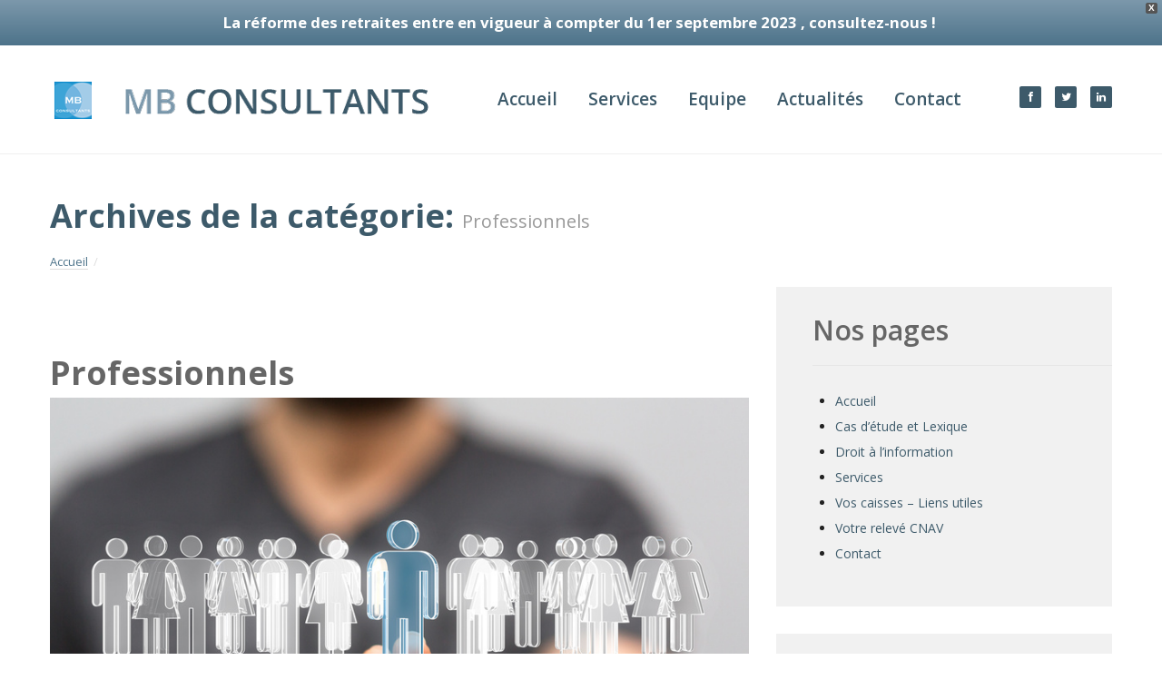

--- FILE ---
content_type: text/html; charset=UTF-8
request_url: https://expertise-retraite.fr/category/professionnels/
body_size: 10825
content:

<!DOCTYPE html>
<!--[if lt IE 7 ]><html class="ie ie6" lang="fr-FR"> <![endif]-->
<!--[if IE 7 ]><html class="ie ie7" lang="fr-FR"> <![endif]-->
<!--[if IE 8 ]><html class="ie ie8" lang="fr-FR"> <![endif]-->
<!--[if IE 9 ]><html class="ie ie9" lang="fr-FR"> <![endif]-->
<!--[if (gt IE 9)|!(IE)]><!--><html lang="fr-FR"> <!--<![endif]-->
<head>
	<title>Archive pour la catégorie &quot;Professionnels&quot; | MB Consultants</title>
	<meta name="description" content=" &raquo; Professionnels | EXPERTISE RETRAITE" />
	<meta charset="UTF-8" />
	<meta name="viewport" content="width=device-width, initial-scale=1.0">
	<link rel="profile" href="//gmpg.org/xfn/11" />
		<link rel="icon" href="https://expertise-retraite.fr/wp-content/themes/theme53444/images/favicon-MB.ico" type="image/x-icon" />
		<link rel="pingback" href="https://expertise-retraite.fr/xmlrpc.php" />
	<link rel="alternate" type="application/rss+xml" title="MB Consultants" href="https://expertise-retraite.fr/feed/" />
	<link rel="alternate" type="application/atom+xml" title="MB Consultants" href="https://expertise-retraite.fr/feed/atom/" />
	<link rel="stylesheet" type="text/css" media="all" href="https://expertise-retraite.fr/wp-content/themes/theme53444/bootstrap/css/bootstrap.css" />
	<link rel="stylesheet" type="text/css" media="all" href="https://expertise-retraite.fr/wp-content/themes/theme53444/bootstrap/css/responsive.css" />
	<link rel="stylesheet" type="text/css" media="all" href="https://expertise-retraite.fr/wp-content/themes/CherryFramework/css/camera.css" />
	<link rel="stylesheet" type="text/css" media="all" href="https://expertise-retraite.fr/wp-content/themes/theme53444/style.css" />
	<meta name='robots' content='max-image-preview:large' />
<meta name="dlm-version" content="4.9.11"><link rel='dns-prefetch' href='//maps.googleapis.com' />
<link rel='dns-prefetch' href='//netdna.bootstrapcdn.com' />
<link rel='dns-prefetch' href='//fonts.googleapis.com' />
<link rel='dns-prefetch' href='//s.w.org' />
<link rel="alternate" type="application/rss+xml" title="MB Consultants &raquo; Flux" href="https://expertise-retraite.fr/feed/" />
<link rel="alternate" type="application/rss+xml" title="MB Consultants &raquo; Flux des commentaires" href="https://expertise-retraite.fr/comments/feed/" />
<link rel="alternate" type="application/rss+xml" title="MB Consultants &raquo; Flux de la catégorie Professionnels" href="https://expertise-retraite.fr/category/professionnels/feed/" />
		<script type="text/javascript">
			window._wpemojiSettings = {"baseUrl":"https:\/\/s.w.org\/images\/core\/emoji\/13.1.0\/72x72\/","ext":".png","svgUrl":"https:\/\/s.w.org\/images\/core\/emoji\/13.1.0\/svg\/","svgExt":".svg","source":{"concatemoji":"https:\/\/expertise-retraite.fr\/wp-includes\/js\/wp-emoji-release.min.js?ver=5.8.10"}};
			!function(e,a,t){var n,r,o,i=a.createElement("canvas"),p=i.getContext&&i.getContext("2d");function s(e,t){var a=String.fromCharCode;p.clearRect(0,0,i.width,i.height),p.fillText(a.apply(this,e),0,0);e=i.toDataURL();return p.clearRect(0,0,i.width,i.height),p.fillText(a.apply(this,t),0,0),e===i.toDataURL()}function c(e){var t=a.createElement("script");t.src=e,t.defer=t.type="text/javascript",a.getElementsByTagName("head")[0].appendChild(t)}for(o=Array("flag","emoji"),t.supports={everything:!0,everythingExceptFlag:!0},r=0;r<o.length;r++)t.supports[o[r]]=function(e){if(!p||!p.fillText)return!1;switch(p.textBaseline="top",p.font="600 32px Arial",e){case"flag":return s([127987,65039,8205,9895,65039],[127987,65039,8203,9895,65039])?!1:!s([55356,56826,55356,56819],[55356,56826,8203,55356,56819])&&!s([55356,57332,56128,56423,56128,56418,56128,56421,56128,56430,56128,56423,56128,56447],[55356,57332,8203,56128,56423,8203,56128,56418,8203,56128,56421,8203,56128,56430,8203,56128,56423,8203,56128,56447]);case"emoji":return!s([10084,65039,8205,55357,56613],[10084,65039,8203,55357,56613])}return!1}(o[r]),t.supports.everything=t.supports.everything&&t.supports[o[r]],"flag"!==o[r]&&(t.supports.everythingExceptFlag=t.supports.everythingExceptFlag&&t.supports[o[r]]);t.supports.everythingExceptFlag=t.supports.everythingExceptFlag&&!t.supports.flag,t.DOMReady=!1,t.readyCallback=function(){t.DOMReady=!0},t.supports.everything||(n=function(){t.readyCallback()},a.addEventListener?(a.addEventListener("DOMContentLoaded",n,!1),e.addEventListener("load",n,!1)):(e.attachEvent("onload",n),a.attachEvent("onreadystatechange",function(){"complete"===a.readyState&&t.readyCallback()})),(n=t.source||{}).concatemoji?c(n.concatemoji):n.wpemoji&&n.twemoji&&(c(n.twemoji),c(n.wpemoji)))}(window,document,window._wpemojiSettings);
		</script>
		<style type="text/css">
img.wp-smiley,
img.emoji {
	display: inline !important;
	border: none !important;
	box-shadow: none !important;
	height: 1em !important;
	width: 1em !important;
	margin: 0 .07em !important;
	vertical-align: -0.1em !important;
	background: none !important;
	padding: 0 !important;
}
</style>
	<link rel='stylesheet' id='flexslider-css'  href='https://expertise-retraite.fr/wp-content/plugins/cherry-plugin/lib/js/FlexSlider/flexslider.css?ver=2.2.0' type='text/css' media='all' />
<link rel='stylesheet' id='owl-carousel-css'  href='https://expertise-retraite.fr/wp-content/plugins/cherry-plugin/lib/js/owl-carousel/owl.carousel.css?ver=1.24' type='text/css' media='all' />
<link rel='stylesheet' id='owl-theme-css'  href='https://expertise-retraite.fr/wp-content/plugins/cherry-plugin/lib/js/owl-carousel/owl.theme.css?ver=1.24' type='text/css' media='all' />
<link rel='stylesheet' id='font-awesome-css'  href='//netdna.bootstrapcdn.com/font-awesome/3.2.1/css/font-awesome.css?ver=3.2.1' type='text/css' media='all' />
<link rel='stylesheet' id='cherry-plugin-css'  href='https://expertise-retraite.fr/wp-content/plugins/cherry-plugin/includes/css/cherry-plugin.css?ver=1.2.8.1' type='text/css' media='all' />
<link rel='stylesheet' id='wp-block-library-css'  href='https://expertise-retraite.fr/wp-includes/css/dist/block-library/style.min.css?ver=5.8.10' type='text/css' media='all' />
<link rel='stylesheet' id='my-style-css'  href='https://expertise-retraite.fr/wp-content/plugins/cardoza-3d-tag-cloud//public/css/cardoza3dtagcloud.css?ver=5.8.10' type='text/css' media='all' />
<link rel='stylesheet' id='cherry-parallax-css'  href='https://expertise-retraite.fr/wp-content/plugins/cherry-parallax/css/parallax.css?ver=1.0.0' type='text/css' media='all' />
<link rel='stylesheet' id='contact-form-7-css'  href='https://expertise-retraite.fr/wp-content/plugins/contact-form-7/includes/css/styles.css?ver=5.5.2' type='text/css' media='all' />
<link rel='stylesheet' id='email-before-download-css'  href='https://expertise-retraite.fr/wp-content/plugins/email-before-download/public/css/email-before-download-public.css?ver=6.6' type='text/css' media='all' />
<link rel='stylesheet' id='wpmt-css-frontend-css'  href='https://expertise-retraite.fr/wp-content/plugins/wp-mailto-links/core/includes/assets/css/style.css?ver=240308-183134' type='text/css' media='all' />
<link rel='stylesheet' id='wpfront-notification-bar-css'  href='https://expertise-retraite.fr/wp-content/plugins/wpfront-notification-bar/css/wpfront-notification-bar.min.css?ver=2.2.0.082910' type='text/css' media='all' />
<link rel='stylesheet' id='theme53444-css'  href='https://expertise-retraite.fr/wp-content/themes/theme53444/main-style.css' type='text/css' media='all' />
<link rel='stylesheet' id='magnific-popup-css'  href='https://expertise-retraite.fr/wp-content/themes/CherryFramework/css/magnific-popup.css?ver=0.9.3' type='text/css' media='all' />
<link rel='stylesheet' id='options_typography_Open+Sans-css'  href='//fonts.googleapis.com/css?family=Open+Sans&#038;subset=latin' type='text/css' media='all' />
<script type='text/javascript' src='https://expertise-retraite.fr/wp-content/themes/CherryFramework/js/jquery-1.7.2.min.js?ver=1.7.2' id='jquery-js'></script>
<script type='text/javascript' src='https://expertise-retraite.fr/wp-content/plugins/cherry-plugin/lib/js/jquery.easing.1.3.js?ver=1.3' id='easing-js'></script>
<script type='text/javascript' src='https://expertise-retraite.fr/wp-content/plugins/cherry-plugin/lib/js/elasti-carousel/jquery.elastislide.js?ver=1.2.8.1' id='elastislide-js'></script>
<script type='text/javascript' src='//maps.googleapis.com/maps/api/js?v=3.exp&#038;sensor=false&#038;ver=5.8.10' id='googlemapapis-js'></script>
<script type='text/javascript' src='https://expertise-retraite.fr/wp-content/plugins/cardoza-3d-tag-cloud/jquery.tagcanvas.min.js?ver=5.8.10' id='tag_handle-js'></script>
<script type='text/javascript' src='https://expertise-retraite.fr/wp-content/plugins/wp-mailto-links/core/includes/assets/js/custom.js?ver=240308-183134' id='wpmt-js-frontend-js'></script>
<script type='text/javascript' src='https://expertise-retraite.fr/wp-content/plugins/wpfront-notification-bar/js/wpfront-notification-bar.min.js?ver=2.2.0.082910' id='wpfront-notification-bar-js'></script>
<script type='text/javascript' src='https://expertise-retraite.fr/wp-content/themes/theme53444/js/theme-script.js?ver=1.0' id='theme-script-js'></script>
<script type='text/javascript' src='https://expertise-retraite.fr/wp-content/themes/theme53444/js/waypoints.min.js?ver=1.0' id='waypoints.min-js'></script>
<script type='text/javascript' src='https://expertise-retraite.fr/wp-content/themes/theme53444/js/circles.min.js?ver=1.0' id='circles.min-js'></script>
<script type='text/javascript' src='https://expertise-retraite.fr/wp-content/themes/theme53444/js/jquery.counterup.min.js?ver=1.0' id='jquery.counterup.min-js'></script>
<script type='text/javascript' src='https://expertise-retraite.fr/wp-content/themes/CherryFramework/js/jquery-migrate-1.2.1.min.js?ver=1.2.1' id='migrate-js'></script>
<script type='text/javascript' src='https://expertise-retraite.fr/wp-includes/js/swfobject.js?ver=2.2-20120417' id='swfobject-js'></script>
<script type='text/javascript' src='https://expertise-retraite.fr/wp-content/themes/CherryFramework/js/modernizr.js?ver=2.0.6' id='modernizr-js'></script>
<script type='text/javascript' src='https://expertise-retraite.fr/wp-content/themes/CherryFramework/js/jflickrfeed.js?ver=1.0' id='jflickrfeed-js'></script>
<script type='text/javascript' src='https://expertise-retraite.fr/wp-content/themes/CherryFramework/js/custom.js?ver=1.0' id='custom-js'></script>
<script type='text/javascript' src='https://expertise-retraite.fr/wp-content/themes/CherryFramework/bootstrap/js/bootstrap.min.js?ver=2.3.0' id='bootstrap-js'></script>
<link rel="https://api.w.org/" href="https://expertise-retraite.fr/wp-json/" /><link rel="alternate" type="application/json" href="https://expertise-retraite.fr/wp-json/wp/v2/categories/48" /><link rel="EditURI" type="application/rsd+xml" title="RSD" href="https://expertise-retraite.fr/xmlrpc.php?rsd" />
<link rel="wlwmanifest" type="application/wlwmanifest+xml" href="https://expertise-retraite.fr/wp-includes/wlwmanifest.xml" /> 
<meta name="generator" content="WordPress 5.8.10" />
	<script type="text/javascript">
		$j = jQuery.noConflict();
		$j(document).ready(function() {
			if(!$j('#myCanvas').tagcanvas({
				textColour: '#06508c',
				outlineColour: '#f1f1f1',
				reverse: true,
				depth: 0.8,
				textFont: null,
				weight: true,
				maxSpeed: 0.05
			},'tags')) {
				$j('#myCanvasContainer').hide();
			}
		});
	</script>
	<style>
		#category-posts-2-internal ul {padding: 0;}
#category-posts-2-internal .cat-post-item img {max-width: initial; max-height: initial; margin: initial;}
#category-posts-2-internal .cat-post-author {margin-bottom: 0;}
#category-posts-2-internal .cat-post-thumbnail {margin: 5px 10px 5px 0;}
#category-posts-2-internal .cat-post-item:before {content: ""; clear: both;}
#category-posts-2-internal .cat-post-excerpt-more {display: inline-block;}
#category-posts-2-internal .cat-post-item {list-style: none; margin: 3px 0 10px; padding: 3px 0;}
#category-posts-2-internal .cat-post-current .cat-post-title {font-weight: bold; text-transform: uppercase;}
#category-posts-2-internal [class*=cat-post-tax] {font-size: 0.85em;}
#category-posts-2-internal [class*=cat-post-tax] * {display:inline-block;}
#category-posts-2-internal .cat-post-item:after {content: ""; display: table;	clear: both;}
#category-posts-2-internal .cat-post-item .cat-post-title {overflow: hidden;text-overflow: ellipsis;white-space: initial;display: -webkit-box;-webkit-line-clamp: 2;-webkit-box-orient: vertical;padding-bottom: 0 !important;}
#category-posts-2-internal .cat-post-item:after {content: ""; display: table;	clear: both;}
#category-posts-2-internal .cat-post-thumbnail {display:block; float:left; margin:5px 10px 5px 0;}
#category-posts-2-internal .cat-post-crop {overflow:hidden;display:block;}
#category-posts-2-internal p {margin:5px 0 0 0}
#category-posts-2-internal li > div {margin:5px 0 0 0; clear:both;}
#category-posts-2-internal .dashicons {vertical-align:middle;}
#category-posts-2-internal .cat-post-thumbnail .cat-post-crop img {height: 150px;}
#category-posts-2-internal .cat-post-thumbnail .cat-post-crop img {width: 150px;}
#category-posts-2-internal .cat-post-thumbnail .cat-post-crop img {object-fit: cover; max-width: 100%; display: block;}
#category-posts-2-internal .cat-post-thumbnail .cat-post-crop-not-supported img {width: 100%;}
#category-posts-2-internal .cat-post-thumbnail {max-width:100%;}
#category-posts-2-internal .cat-post-item img {margin: initial;}
</style>
		<script>
 var system_folder = 'https://expertise-retraite.fr/wp-content/themes/CherryFramework/admin/data_management/',
	 CHILD_URL ='https://expertise-retraite.fr/wp-content/themes/theme53444',
	 PARENT_URL = 'https://expertise-retraite.fr/wp-content/themes/CherryFramework', 
	 CURRENT_THEME = 'theme53444'</script>
<style type='text/css'>
body { background-color:#ffffff }
.header { background-color:#ffffff }

</style>
<style type='text/css'>
h1 { font: bold 48px/58px Open Sans;  color:#222222; }
h2 { font: bold 36px/43px Open Sans;  color:#222222; }
h3 { font: bold 30px/36px Open Sans;  color:#222222; }
h4 { font: bold 26px/31px Open Sans;  color:#222222; }
h5 { font: bold 20px/25px Open Sans;  color:#222222; }
h6 { font: bold 17px/24px Open Sans;  color:#222222; }
body { font-weight: normal;}
.logo_h__txt, .logo_link { font: bold 30px/36px Open Sans;  color:#3d5a6a; }
.sf-menu > li > a { font: bold 19px/22px Open Sans;  color:#3d5a6a; }
.nav.footer-nav a { font: normal 13px/16px Open Sans;  color:#3d5a6a; }
</style>
		<style type="text/css" id="wp-custom-css">
			.captcha-image {
    width: 97%;
}
.red {color: red;}		</style>
				<!--[if lt IE 9]>
		<div id="ie7-alert" style="width: 100%; text-align:center;">
			<img src="http://tmbhtest.com/images/ie7.jpg" alt="Upgrade IE 8" width="640" height="344" border="0" usemap="#Map" />
			<map name="Map" id="Map"><area shape="rect" coords="496,201,604,329" href="http://www.microsoft.com/windows/internet-explorer/default.aspx" target="_blank" alt="Download Interent Explorer" /><area shape="rect" coords="380,201,488,329" href="http://www.apple.com/safari/download/" target="_blank" alt="Download Apple Safari" /><area shape="rect" coords="268,202,376,330" href="http://www.opera.com/download/" target="_blank" alt="Download Opera" /><area shape="rect" coords="155,202,263,330" href="http://www.mozilla.com/" target="_blank" alt="Download Firefox" /><area shape="rect" coords="35,201,143,329" href="http://www.google.com/chrome" target="_blank" alt="Download Google Chrome" />
			</map>
		</div>
	<![endif]-->
	<!--[if gte IE 9]><!-->
		<script src="https://expertise-retraite.fr/wp-content/themes/CherryFramework/js/jquery.mobile.customized.min.js" type="text/javascript"></script>
		<script type="text/javascript">
			jQuery(function(){
				jQuery('.sf-menu').mobileMenu({defaultText: "Accédez à ..."});
			});
		</script>
	<!--<![endif]-->
	<script type="text/javascript">
		// Init navigation menu
		jQuery(function(){
		// main navigation init
			jQuery('ul.sf-menu').superfish({
				delay: 1000, // the delay in milliseconds that the mouse can remain outside a sub-menu without it closing
				animation: {
					opacity: "show",
					height: "show"
				}, // used to animate the sub-menu open
				speed: "normal", // animation speed
				autoArrows: false, // generation of arrow mark-up (for submenu)
				disableHI: true // to disable hoverIntent detection
			});

		//Zoom fix
		//IPad/IPhone
			var viewportmeta = document.querySelector && document.querySelector('meta[name="viewport"]'),
				ua = navigator.userAgent,
				gestureStart = function () {
					viewportmeta.content = "width=device-width, minimum-scale=0.25, maximum-scale=1.6, initial-scale=1.0";
				},
				scaleFix = function () {
					if (viewportmeta && /iPhone|iPad/.test(ua) && !/Opera Mini/.test(ua)) {
						viewportmeta.content = "width=device-width, minimum-scale=1.0, maximum-scale=1.0";
						document.addEventListener("gesturestart", gestureStart, false);
					}
				};
			scaleFix();
		})
	</script>
	<!-- stick up menu -->
	<script type="text/javascript">
		jQuery(document).ready(function(){
			if(!device.mobile() && !device.tablet()){
				jQuery('header .nav-wrap').tmStickUp({
					correctionSelector: jQuery('#wpadminbar')
				,	listenSelector: jQuery('.listenSelector')
				,	active: true				,	pseudo: true				});
			}
		})
	</script>
</head>

<script>
jQuery(document).ready(function() {
	jQuery('.slideMe').hide();
   	jQuery('a.clickMe').click(function() {
   		jQuery('.slideMe').slideToggle(400);
   		return false;
   	});
	jQuery('.slideMe1').hide();
   	jQuery('a.clickMe1').click(function() {
   		jQuery('.slideMe1').slideToggle(400);
   		return false;
   	});
	jQuery('.slideMe2').hide();
   	jQuery('a.clickMe2').click(function() {
   		jQuery('.slideMe2').slideToggle(400);
   		return false;
   	});
	jQuery('.slideMe3').hide();
   	jQuery('a.clickMe3').click(function() {
   		jQuery('.slideMe3').slideToggle(400);
   		return false;
   	});
});
</script>

<body class="archive category category-professionnels category-48 cat-48-id">
	<div id="motopress-main" class="main-holder">
		<!--Begin #motopress-main-->
		<header class="motopress-wrapper header">
			<div class="container">
				<div class="row">
					<div class="span12" data-motopress-wrapper-file="wrapper/wrapper-header.php" data-motopress-wrapper-type="header" data-motopress-id="66b3c67ff089d">
						<div class="nav-wrap">
	<div class="row">
		<div class="span5b" data-motopress-type="static" data-motopress-static-file="static/static-logo.php">
			<!-- BEGIN LOGO -->
<div class="logo pull-left">
									<a href="https://expertise-retraite.fr/" class="logo_h logo_h__img"><img src="https://expertise-retraite.fr/wp-content/themes/theme53444/images/logo.png" alt="MB Consultants" title="EXPERTISE RETRAITE"></a>
						<p class="logo_tagline">EXPERTISE RETRAITE</p><!-- Site Tagline -->
	</div>
<!-- END LOGO -->		</div>
		<div class="span9">
			<div class="menu-wrap" data-motopress-type="static" data-motopress-static-file="static/static-nav.php">
				<!-- BEGIN MAIN NAVIGATION -->
<nav class="nav nav__primary clearfix">
<ul id="topnav" class="sf-menu"><li id="menu-item-1932" class="menu-item menu-item-type-post_type menu-item-object-page menu-item-home"><a href="https://expertise-retraite.fr/">Accueil</a></li>
<li id="menu-item-2084" class="menu-item menu-item-type-post_type menu-item-object-page menu-item-has-children"><a href="https://expertise-retraite.fr/sample-page/">Services</a>
<ul class="sub-menu">
	<li id="menu-item-2312" class="menu-item menu-item-type-post_type menu-item-object-post"><a href="https://expertise-retraite.fr/particuliers/">Particuliers</a></li>
	<li id="menu-item-2313" class="menu-item menu-item-type-post_type menu-item-object-post"><a href="https://expertise-retraite.fr/professionnels/">Professionnels</a></li>
	<li id="menu-item-2085" class="menu-item menu-item-type-post_type menu-item-object-page"><a href="https://expertise-retraite.fr/sample-page/nos-offres/">Nos Offres</a></li>
</ul>
</li>
<li id="menu-item-2264" class="menu-item menu-item-type-post_type menu-item-object-post"><a href="https://expertise-retraite.fr/convictions/">Equipe</a></li>
<li id="menu-item-2519" class="menu-item menu-item-type-post_type menu-item-object-page menu-item-has-children"><a href="https://expertise-retraite.fr/zoom-reforme-et-historique/">Actualités</a>
<ul class="sub-menu">
	<li id="menu-item-2634" class="menu-item menu-item-type-post_type menu-item-object-page"><a href="https://expertise-retraite.fr/zoom-reforme-et-historique/">Droit à l&#8217;info</a></li>
	<li id="menu-item-2826" class="menu-item menu-item-type-post_type menu-item-object-page"><a href="https://expertise-retraite.fr/votre-releve-cnav/">Votre relevé CNAV</a></li>
	<li id="menu-item-2827" class="menu-item menu-item-type-post_type menu-item-object-page"><a href="https://expertise-retraite.fr/vos-caisses-liens-utiles/">Vos caisses – Liens utiles</a></li>
	<li id="menu-item-2633" class="menu-item menu-item-type-post_type menu-item-object-page"><a href="https://expertise-retraite.fr/cas-detude-et-lexique/">Cas d&#8217;étude et Lexique</a></li>
</ul>
</li>
<li id="menu-item-1929" class="menu-item menu-item-type-post_type menu-item-object-page"><a href="https://expertise-retraite.fr/contacts/">Contact</a></li>
</ul></nav><!-- END MAIN NAVIGATION -->			</div>
							<div class="social-wrap" data-motopress-type="static" data-motopress-static-file="static/static-social.php">
					<h4>Suivez-nous</h4>
<ul class="social">
	<li class="facebook"><a href="#" title="facebook"><i class="icon-facebook"></i><span>facebook</span></a></li><li class="twitter"><a href="#" title="twitter"><i class="icon-twitter"></i><span>twitter</span></a></li><li class="linkedin"><a href="#" title="linkedin"><i class="icon-linkedin"></i><span>linkedin</span></a></li></ul>				</div>
					</div>
	</div>
</div>					</div>
				</div>
			</div>
		</header>
<div class="motopress-wrapper content-holder clearfix">
	<div class="container">
		<div class="row">
			<div class="span12" data-motopress-wrapper-file="category.php" data-motopress-wrapper-type="content">
				<div class="row">
					<div class="span12" data-motopress-type="static" data-motopress-static-file="static/static-title.php">
						<section class="title-section">
	<h1 class="title-header">
					Archives de la catégorie: <small>Professionnels</small>			
			</h1>
				<!-- BEGIN BREADCRUMBS-->
			<ul class="breadcrumb breadcrumb__t"><li><a href="https://expertise-retraite.fr">Accueil</a></li><li class="divider"></li><li class="active">Archives de la catégorie: "Professionnels"</li></ul>			<!-- END BREADCRUMBS -->
	</section><!-- .title-section -->
					</div>
				</div>
				<div class="row">
					<div class="span8 right right" id="content" data-motopress-type="loop" data-motopress-loop-file="loop/loop-blog.php">
						<!-- displays the tag's description from the Wordpress admin -->
<div class="post_wrapper"><article id="post-77" class="post__holder post-77 post type-post status-publish format-standard has-post-thumbnail hentry category-professionnels tag-audit-retraite tag-cumul-emploi-retraite tag-liquidation tag-mouvement-de-personnel tag-plan-emploi-senior tag-plan-senior tag-pyramide-des-ages tag-retraite-progressive tag-taux-de-remplacement tag-transition-fin-de-carriere cat-48-id">
		
		<header class="post-header">
						<h2 class="post-title"><a href="https://expertise-retraite.fr/professionnels/" title="Professionnels">Professionnels</a></h2>
		</header>
		
		<figure class="featured-thumbnail thumbnail large" ><a href="https://expertise-retraite.fr/professionnels/" title="Professionnels" ><img src="#post-77" data-src="https://expertise-retraite.fr/wp-content/uploads/2016/04/Fotolia_99136271_S.jpg" alt="Professionnels" ></a></figure>
				<!-- Post Content -->
		<div class="post_content">
								<div class="excerpt">
					Aménagement des fins de carrière, bilan retraite, optimisation des dates de départ et du coût des charges sociales, choix du statut : MB Consultants vous informe, vous assiste, vous conseille. Entreprises et Ressources Humaines La retraite est devenue un sujet au cœur des préoccupations des DRH qui incite les entreprises à définir une politique sociale…				</div>
						<a href="https://expertise-retraite.fr/professionnels/" class="btn btn-primary">lire la suite</a>
			<div class="clear"></div>
		</div>

		
		<!-- Post Meta -->
<!--// Post Meta -->
</article></div><!-- Posts navigation -->					</div>
					<div class="span4 sidebar" id="sidebar" data-motopress-type="static-sidebar"  data-motopress-sidebar-file="sidebar.php">
						
<div id="pages-3" class="widget"><h3>Nos pages</h3>
			<ul>
				<li class="page_item page-item-203"><a href="https://expertise-retraite.fr/">Accueil</a></li>
<li class="page_item page-item-2222"><a href="https://expertise-retraite.fr/cas-detude-et-lexique/">Cas d&#8217;étude et Lexique</a></li>
<li class="page_item page-item-2220"><a href="https://expertise-retraite.fr/zoom-reforme-et-historique/">Droit à l&#8217;information</a></li>
<li class="page_item page-item-2"><a href="https://expertise-retraite.fr/sample-page/">Services</a></li>
<li class="page_item page-item-2242"><a href="https://expertise-retraite.fr/vos-caisses-liens-utiles/">Vos caisses &#8211; Liens utiles</a></li>
<li class="page_item page-item-2248"><a href="https://expertise-retraite.fr/votre-releve-cnav/">Votre relevé CNAV</a></li>
<li class="page_item page-item-14"><a href="https://expertise-retraite.fr/contacts/">Contact</a></li>
			</ul>

			</div><div id="3d_tag_cloud" class="widget"><h3>Mots Clés</h3>		<div id="myCanvasContainer" style="background-color:#f1f1f1;">
			<canvas width="290" height="290" id="myCanvas">
				<p>Anything in here will be replaced on browsers that support the canvas element</p>
			</canvas>
		</div>
		<div id="tags">
			<ul style="display:none;width:290px;height:290px;font-family:'Arial';">
										<li>
							<a href="https://expertise-retraite.fr/tag/audit-retraite/" style="font-size:14px;">Audit retraite</a>
						</li>
												<li>
							<a href="https://expertise-retraite.fr/tag/releve-de-situation-individuel/" style="font-size:12px;">Relevé de situation Individuel</a>
						</li>
												<li>
							<a href="https://expertise-retraite.fr/tag/regime-de-base/" style="font-size:12px;">Régime de base</a>
						</li>
												<li>
							<a href="https://expertise-retraite.fr/tag/regimes-complementaires/" style="font-size:12px;">Régimes complémentaires</a>
						</li>
												<li>
							<a href="https://expertise-retraite.fr/tag/regimes-speciaux/" style="font-size:12px;">Régimes spéciaux</a>
						</li>
												<li>
							<a href="https://expertise-retraite.fr/tag/retraite-de-reversion/" style="font-size:12px;">Retraite de réversion</a>
						</li>
												<li>
							<a href="https://expertise-retraite.fr/tag/retraite-par-repartition/" style="font-size:12px;">Retraite par répartition</a>
						</li>
												<li>
							<a href="https://expertise-retraite.fr/tag/retraite-par-capitalisation/" style="font-size:12px;">Retraite par capitalisation</a>
						</li>
												<li>
							<a href="https://expertise-retraite.fr/tag/revenu-annuel-moyen/" style="font-size:12px;">Revenu Annuel Moyen</a>
						</li>
												<li>
							<a href="https://expertise-retraite.fr/tag/salaire-annuel-moyen/" style="font-size:12px;">Salaire Annuel Moyen</a>
						</li>
												<li>
							<a href="https://expertise-retraite.fr/tag/trimestre-assimile/" style="font-size:12px;">Trimestre assimilé</a>
						</li>
												<li>
							<a href="https://expertise-retraite.fr/tag/trimestre-cotise/" style="font-size:12px;">Trimestre cotisé</a>
						</li>
												<li>
							<a href="https://expertise-retraite.fr/tag/trimestre-valide/" style="font-size:12px;">Trimestre validé</a>
						</li>
												<li>
							<a href="https://expertise-retraite.fr/tag/expertise-retraite/" style="font-size:10px;">Expertise retraite</a>
						</li>
												<li>
							<a href="https://expertise-retraite.fr/tag/experts-retraite/" style="font-size:10px;">Experts retraite</a>
						</li>
												<li>
							<a href="https://expertise-retraite.fr/tag/strategie-retraite/" style="font-size:10px;">Stratégie retraite</a>
						</li>
												<li>
							<a href="https://expertise-retraite.fr/tag/conseil-retraite/" style="font-size:10px;">Conseil retraite</a>
						</li>
												<li>
							<a href="https://expertise-retraite.fr/tag/gestion-de-fin-de-carriere/" style="font-size:10px;">Gestion de fin de carrière</a>
						</li>
												<li>
							<a href="https://expertise-retraite.fr/tag/strategie-fin-de-carriere/" style="font-size:10px;">Stratégie fin de carrière</a>
						</li>
												<li>
							<a href="https://expertise-retraite.fr/tag/optimisation-carriere/" style="font-size:10px;">Optimisation carrière</a>
						</li>
												<li>
							<a href="https://expertise-retraite.fr/tag/calcul-retraite/" style="font-size:10px;">Calcul retraite</a>
						</li>
												<li>
							<a href="https://expertise-retraite.fr/tag/calculs-pension/" style="font-size:10px;">Calculs pension</a>
						</li>
												<li>
							<a href="https://expertise-retraite.fr/tag/simulation-retraite/" style="font-size:10px;">Simulation retraite</a>
						</li>
												<li>
							<a href="https://expertise-retraite.fr/tag/taux-de-remplacement/" style="font-size:10px;">Taux de remplacement</a>
						</li>
												<li>
							<a href="https://expertise-retraite.fr/tag/bilan-retraite/" style="font-size:8px;">Bilan retraite</a>
						</li>
												<li>
							<a href="https://expertise-retraite.fr/tag/expatries/" style="font-size:8px;">Expatriés</a>
						</li>
												<li>
							<a href="https://expertise-retraite.fr/tag/cadres/" style="font-size:8px;">Cadres</a>
						</li>
												<li>
							<a href="https://expertise-retraite.fr/tag/salarie/" style="font-size:8px;">Salarié</a>
						</li>
												<li>
							<a href="https://expertise-retraite.fr/tag/travailleurs-independants/" style="font-size:8px;">Travailleurs indépendants</a>
						</li>
												<li>
							<a href="https://expertise-retraite.fr/tag/mandataires-social/" style="font-size:8px;">Mandataires social</a>
						</li>
												<li>
							<a href="https://expertise-retraite.fr/tag/taux-plein/" style="font-size:8px;">Taux plein</a>
						</li>
												<li>
							<a href="https://expertise-retraite.fr/tag/trimestre/" style="font-size:8px;">Trimestre</a>
						</li>
												<li>
							<a href="https://expertise-retraite.fr/tag/diagnostic-retraite/" style="font-size:8px;">Diagnostic retraite</a>
						</li>
												<li>
							<a href="https://expertise-retraite.fr/tag/pensions-retraite/" style="font-size:8px;">Pensions retraite</a>
						</li>
												<li>
							<a href="https://expertise-retraite.fr/tag/pension-de-reversion/" style="font-size:8px;">Pension de réversion</a>
						</li>
												<li>
							<a href="https://expertise-retraite.fr/tag/retraite-progressive/" style="font-size:8px;">Retraite progressive</a>
						</li>
												<li>
							<a href="https://expertise-retraite.fr/tag/pyramide-des-ages/" style="font-size:8px;">Pyramide des âges</a>
						</li>
												<li>
							<a href="https://expertise-retraite.fr/tag/mouvement-de-personnel/" style="font-size:8px;">Mouvement de personnel</a>
						</li>
												<li>
							<a href="https://expertise-retraite.fr/tag/transition-fin-de-carriere/" style="font-size:8px;">Transition fin de carrière</a>
						</li>
												<li>
							<a href="https://expertise-retraite.fr/tag/plan-senior/" style="font-size:8px;">Plan sénior</a>
						</li>
												<li>
							<a href="https://expertise-retraite.fr/tag/cumul-emploi-retraite/" style="font-size:8px;">Cumul emploi retraite</a>
						</li>
												<li>
							<a href="https://expertise-retraite.fr/tag/plan-emploi-senior/" style="font-size:8px;">Plan Emploi Sénior</a>
						</li>
												<li>
							<a href="https://expertise-retraite.fr/tag/liquidation/" style="font-size:8px;">Liquidation</a>
						</li>
									</ul>
		</div>
		</div>					</div>
				</div>
			</div>
		</div>
	</div>
</div>

		<footer class="motopress-wrapper footer">
			<div class="container">
				<div class="row">
					<div class="span12" data-motopress-wrapper-file="wrapper/wrapper-footer.php" data-motopress-wrapper-type="footer" data-motopress-id="66b3c6801bdca">
						<div class="row copyright">
	<div class="span9" data-motopress-type="static" data-motopress-static-file="static/static-footer-text.php">
		<div id="footer-text" class="footer-text">
	<a href="https://expertise-retraite.fr/" title="EXPERTISE RETRAITE" class="footer-logo">		<img src="https://expertise-retraite.fr/wp-content/themes/theme53444/images/footer-logo.png">
	</a>
				
		</div>	</div>
	<div class="span3 hidden-phone" data-motopress-type="static" data-motopress-static-file="static/static-search.php">
		<!-- BEGIN SEARCH FORM -->
	<div class="search-form search-form__h hidden-phone clearfix">
		<form id="search-header" class="navbar-form pull-right" method="get" action="https://expertise-retraite.fr/" accept-charset="utf-8">
			<input type="text" name="s" placeholder="Recherche" class="search-form_it">
			<button type="submit" class="btn btn-success search-form_is">
	            <i class="icon-search"></i>
	        </button>
		</form>
	</div>
<!-- END SEARCH FORM -->	</div>
</div>
<div class="footer-widgets">
	<div class="row ">
		<div class="span3" data-motopress-type="static" data-motopress-static-file="static/static-footer-nav.php">
			 
	  
		<div><h4>Navigation</h4></div>
		<nav class="nav footer-nav">
			<ul id="menu-footer-menu" class="menu"><li id="menu-item-1940" class="menu-item menu-item-type-post_type menu-item-object-page menu-item-home menu-item-1940"><a href="https://expertise-retraite.fr/">Accueil</a></li>
<li id="menu-item-2141" class="menu-item menu-item-type-post_type menu-item-object-page menu-item-2141"><a href="https://expertise-retraite.fr/sample-page/">Services</a></li>
<li id="menu-item-2263" class="menu-item menu-item-type-post_type menu-item-object-post menu-item-2263"><a href="https://expertise-retraite.fr/convictions/">Equipe</a></li>
<li id="menu-item-3013" class="menu-item menu-item-type-post_type menu-item-object-page menu-item-3013"><a href="https://expertise-retraite.fr/zoom-reforme-et-historique/">Actualités</a></li>
<li id="menu-item-2142" class="menu-item menu-item-type-post_type menu-item-object-page menu-item-2142"><a href="https://expertise-retraite.fr/contacts/">Contact</a></li>
</ul>		</nav>
			</div>
		<div class="span3" data-motopress-type="dynamic-sidebar" data-motopress-sidebar-id="footer-sidebar-1">
			<div id="nav_menu-2"><h4>Téléchargements</h4><div class="menu-footer-widget-menu-container"><ul id="menu-footer-widget-menu" class="menu"><li id="menu-item-2139" class="menu-item menu-item-type-custom menu-item-object-custom menu-item-2139"><a href="https://expertise-retraite.fr/pdf/cumul-emploi-retraite.pdf">Cumul Emploi Retraite</a></li>
<li id="menu-item-3339" class="menu-item menu-item-type-custom menu-item-object-custom menu-item-3339"><a href="https://expertise-retraite.fr/pdf/retraite-depart-volontaire.pdf">Fiscalité départ à la retraite</a></li>
<li id="menu-item-3340" class="menu-item menu-item-type-custom menu-item-object-custom menu-item-3340"><a href="https://expertise-retraite.fr/pdf/rachat-trimestre.pdf">Rachat de trimestre</a></li>
</ul></div></div>		</div>
					<div class="span3">
				<div class="social-wrap" data-motopress-type="static" data-motopress-static-file="static/static-social.php">
					<h4>Suivez-nous</h4>
<ul class="social">
	<li class="facebook"><a href="#" title="facebook"><i class="icon-facebook"></i><span>facebook</span></a></li><li class="twitter"><a href="#" title="twitter"><i class="icon-twitter"></i><span>twitter</span></a></li><li class="linkedin"><a href="#" title="linkedin"><i class="icon-linkedin"></i><span>linkedin</span></a></li></ul>				</div>
			</div>
				<div class="span3" data-motopress-type="dynamic-sidebar" data-motopress-sidebar-id="footer-sidebar-2">
			<div id="text-6"><h4>Nos Locaux</h4>			<div class="textwidget">83 avenue JB Clément<br>
92100 Boulogne Billancourt
<br>
Téléphone : +33 6 74 07 12 97<br><br>
E-mail: <a href="javascript:;" data-enc-email="vasb[at]zopbafhygnagf.se" class="mail-link" data-wpel-link="ignore"><span id="wpmt-542210-497681"></span><script type="text/javascript">(function(){var ml="oun.%4srfl0cabtmi",mi="@28045:?=;02619><2>6387",o="";for(var j=0,l=mi.length;j<l;j++){o+=ml.charAt(mi.charCodeAt(j)-48);}document.getElementById("wpmt-542210-497681").innerHTML = decodeURIComponent(o);}());</script><noscript>*protected email*</noscript></a></div>
		</div>		</div>
	</div>
</div>					</div>
				</div>
			</div>
		</footer>
		<!--End #motopress-main-->
	</div>
	<div id="back-top-wrapper" class="visible-desktop">
		<p id="back-top">
			<a href="#top"><span></span></a>		</p>
	</div>
		
    <style type="text/css">
    
        #wpfront-notification-bar
        {
        background: #7c98ab;
        background: -moz-linear-gradient(top, #7c98ab 0%, #4d738a 100%);
        background: -webkit-gradient(linear, left top, left bottom, color-stop(0%,#7c98ab), color-stop(100%,#4d738a));
        background: -webkit-linear-gradient(top, #7c98ab 0%,#4d738a 100%);
        background: -o-linear-gradient(top, #7c98ab 0%,#4d738a 100%);
        background: -ms-linear-gradient(top, #7c98ab 0%,#4d738a 100%);
        background: linear-gradient(to bottom, #7c98ab 0%, #4d738a 100%);
        filter: progid:DXImageTransform.Microsoft.gradient( startColorstr='#7c98ab', endColorstr='#4d738a',GradientType=0 );
        }
                #wpfront-notification-bar div.wpfront-message
        {
        color: #ffffff;
        }

                #wpfront-notification-bar a.wpfront-button
        {
        background: #00b7ea;
        background: -moz-linear-gradient(top, #00b7ea 0%, #009ec3 100%);
        background: -webkit-gradient(linear, left top, left bottom, color-stop(0%,#00b7ea), color-stop(100%,#009ec3));
        background: -webkit-linear-gradient(top, #00b7ea 0%,#009ec3 100%);
        background: -o-linear-gradient(top, #00b7ea 0%,#009ec3 100%);
        background: -ms-linear-gradient(top, #00b7ea 0%,#009ec3 100%);
        background: linear-gradient(to bottom, #00b7ea 0%, #009ec3 100%);
        filter: progid:DXImageTransform.Microsoft.gradient( startColorstr='#00b7ea', endColorstr='#009ec3',GradientType=0 );

        color: #ffffff;
        }
                #wpfront-notification-bar-open-button
        {
        background-color: #00b7ea;
                }
                    #wpfront-notification-bar-open-button.top 
            {
            background-image: url(https://expertise-retraite.fr/wp-content/plugins/wpfront-notification-bar/images/arrow_down.png);
            }

            #wpfront-notification-bar-open-button.bottom 
            {
            background-image: url(https://expertise-retraite.fr/wp-content/plugins/wpfront-notification-bar/images/arrow_up.png);
            }
                    #wpfront-notification-bar  div.wpfront-close
        {
        border: 1px solid #555555;
        background-color: #555555;
        color: #ffffff;
        }
                #wpfront-notification-bar  div.wpfront-close:hover
        {
        border: 1px solid #aaaaaa;
        background-color: #aaaaaa;
        }
        #wpfront-notification-bar div.wpfront-message { color: #ffffff; font-size: 1.2em; font-weight: bold; }    </style>
    


<div id="wpfront-notification-bar-spacer" class="hidden">
    <div id="wpfront-notification-bar-open-button" aria-label="reopen" class="hidden top wpfront-bottom-shadow"></div>
    <div id="wpfront-notification-bar" class="wpfront-fixed   top ">
        
                       <div aria-label="close" class="wpfront-close">X</div>
                <table border="0" cellspacing="0" cellpadding="0" role="presentation">
            <tr>
                <td>
                    <div class="wpfront-message">
                         La réforme des retraites entre en vigueur à compter du 1er septembre 2023 , consultez-nous !                    </div>
                    <div>
                                            </div>
                </td>
            </tr>
        </table>
    </div>
</div>
</div>



            <script type="text/javascript">
                function __load_wpfront_notification_bar() {
                    if (typeof wpfront_notification_bar === "function") {
                        wpfront_notification_bar({"position":1,"height":50,"fixed_position":"on","animate_delay":0.5,"close_button":true,"button_action_close_bar":false,"auto_close_after":0,"display_after":1,"is_admin_bar_showing":false,"display_open_button":false,"keep_closed":false,"keep_closed_for":0,"position_offset":0,"display_scroll":false,"display_scroll_offset":50,"keep_closed_cookie":"wpfront-notification-bar-keep-closed","log":false});
                    } else {
                                    setTimeout(__load_wpfront_notification_bar, 100);
                    }
                }
                __load_wpfront_notification_bar();
            </script>
            <script type='text/javascript' src='https://expertise-retraite.fr/wp-content/plugins/cherry-plugin/lib/js/FlexSlider/jquery.flexslider-min.js?ver=2.2.2' id='flexslider-js'></script>
<script type='text/javascript' id='cherry-plugin-js-extra'>
/* <![CDATA[ */
var items_custom = [[0,1],[480,2],[768,3],[980,4],[1170,5]];
/* ]]> */
</script>
<script type='text/javascript' src='https://expertise-retraite.fr/wp-content/plugins/cherry-plugin/includes/js/cherry-plugin.js?ver=1.2.8.1' id='cherry-plugin-js'></script>
<script type='text/javascript' src='https://expertise-retraite.fr/wp-content/plugins/cherry-parallax/js/jquery.mousewheel.min.js?ver=3.0.6' id='mousewheel-js'></script>
<script type='text/javascript' src='https://expertise-retraite.fr/wp-content/plugins/cherry-parallax/js/jquery.simplr.smoothscroll.min.js?ver=1.0' id='smoothscroll-js'></script>
<script type='text/javascript' src='https://expertise-retraite.fr/wp-content/plugins/cherry-parallax/js/device.min.js?ver=1.0.0' id='device-check-js'></script>
<script type='text/javascript' src='https://expertise-retraite.fr/wp-content/plugins/cherry-parallax/js/cherry.apiloader.js?ver=1.0' id='cherry-apiloader-js'></script>
<script type='text/javascript' src='https://expertise-retraite.fr/wp-content/plugins/cherry-parallax/js/cherry.parallax.js?ver=1.0.0' id='cherry-parallax-js'></script>
<script type='text/javascript' src='https://expertise-retraite.fr/wp-includes/js/dist/vendor/regenerator-runtime.min.js?ver=0.13.7' id='regenerator-runtime-js'></script>
<script type='text/javascript' src='https://expertise-retraite.fr/wp-includes/js/dist/vendor/wp-polyfill.min.js?ver=3.15.0' id='wp-polyfill-js'></script>
<script type='text/javascript' id='contact-form-7-js-extra'>
/* <![CDATA[ */
var wpcf7 = {"api":{"root":"https:\/\/expertise-retraite.fr\/wp-json\/","namespace":"contact-form-7\/v1"},"cached":"1"};
/* ]]> */
</script>
<script type='text/javascript' src='https://expertise-retraite.fr/wp-content/plugins/contact-form-7/includes/js/index.js?ver=5.5.2' id='contact-form-7-js'></script>
<script type='text/javascript' id='email-before-download-js-extra'>
/* <![CDATA[ */
var ebd_inline = {"ajaxurl":"https:\/\/expertise-retraite.fr\/wp-admin\/admin-ajax.php","ajax_nonce":"f2a5e6e01b"};
/* ]]> */
</script>
<script type='text/javascript' src='https://expertise-retraite.fr/wp-content/plugins/email-before-download/public/js/email-before-download-public.js?ver=6.6' id='email-before-download-js'></script>
<script type='text/javascript' id='dlm-xhr-js-extra'>
/* <![CDATA[ */
var dlmXHRtranslations = {"error":"Une erreur s\u2019est produite lors de la tentative de t\u00e9l\u00e9chargement du fichier. Veuillez r\u00e9essayer.","not_found":"Le t\u00e9l\u00e9chargement n\u2019existe pas.","no_file_path":"Aucun chemin de fichier d\u00e9fini.","no_file_paths":"Aucun chemin de fichier sp\u00e9cifi\u00e9.","filetype":"Le t\u00e9l\u00e9chargement n\u2019est pas autoris\u00e9 pour ce type de fichier.","file_access_denied":"Acc\u00e8s refus\u00e9 \u00e0 ce fichier.","access_denied":"Acc\u00e8s refus\u00e9. Vous n\u2019avez pas les droits pour t\u00e9l\u00e9charger ce fichier.","security_error":"Something is wrong with the file path.","file_not_found":"Fichier introuvable."};
/* ]]> */
</script>
<script type='text/javascript' id='dlm-xhr-js-before'>
const dlmXHR = {"xhr_links":{"class":["download-link","download-button"]},"prevent_duplicates":true,"ajaxUrl":"https:\/\/expertise-retraite.fr\/wp-admin\/admin-ajax.php"}; dlmXHRinstance = {}; const dlmXHRGlobalLinks = "https://expertise-retraite.fr/download/"; const dlmNonXHRGlobalLinks = []; dlmXHRgif = "https://expertise-retraite.fr/wp-includes/images/spinner.gif"; const dlmXHRProgress = "1"
</script>
<script type='text/javascript' src='https://expertise-retraite.fr/wp-content/plugins/download-monitor/assets/js/dlm-xhr.min.js?ver=4.9.11' id='dlm-xhr-js'></script>
<script type='text/javascript' src='https://expertise-retraite.fr/wp-content/themes/CherryFramework/js/superfish.js?ver=1.5.3' id='superfish-js'></script>
<script type='text/javascript' src='https://expertise-retraite.fr/wp-content/themes/CherryFramework/js/jquery.mobilemenu.js?ver=1.0' id='mobilemenu-js'></script>
<script type='text/javascript' src='https://expertise-retraite.fr/wp-content/themes/CherryFramework/js/jquery.magnific-popup.min.js?ver=0.9.3' id='magnific-popup-js'></script>
<script type='text/javascript' src='https://expertise-retraite.fr/wp-content/themes/CherryFramework/js/jplayer.playlist.min.js?ver=2.3.0' id='playlist-js'></script>
<script type='text/javascript' src='https://expertise-retraite.fr/wp-content/themes/CherryFramework/js/jquery.jplayer.min.js?ver=2.6.0' id='jplayer-js'></script>
<script type='text/javascript' src='https://expertise-retraite.fr/wp-content/themes/CherryFramework/js/tmstickup.js?ver=1.0.0' id='tmstickup-js'></script>
<script type='text/javascript' src='https://expertise-retraite.fr/wp-content/themes/CherryFramework/js/device.min.js?ver=1.0.0' id='device-js'></script>
<script type='text/javascript' src='https://expertise-retraite.fr/wp-content/themes/CherryFramework/js/jquery.zaccordion.min.js?ver=2.1.0' id='zaccordion-js'></script>
<script type='text/javascript' src='https://expertise-retraite.fr/wp-content/themes/CherryFramework/js/camera.min.js?ver=1.3.4' id='camera-js'></script>
<script type='text/javascript' src='https://expertise-retraite.fr/wp-includes/js/wp-embed.min.js?ver=5.8.10' id='wp-embed-js'></script>
			<script type="text/javascript">
				deleteCookie('cf-cookie-banner');
			</script>
			 <!-- this is used by many Wordpress features and for plugins to work properly -->
</body>
</html>
<!--
Performance optimized by W3 Total Cache. Learn more: https://www.boldgrid.com/w3-total-cache/

Page Caching using disk: enhanced 
Mise en cache de base de données utilisant disk 

Served from: expertise-retraite.fr @ 2024-08-07 19:09:52 by W3 Total Cache
-->

--- FILE ---
content_type: text/css
request_url: https://expertise-retraite.fr/wp-content/themes/theme53444/main-style.css
body_size: 18243
content:
@import url("../CherryFramework/style.css");
@import url(//fonts.googleapis.com/css?family=Open+Sans:400,400italic,600,600italic,300,700,400italic);
@import url("font/fontello.css");


/*
Bleu clair 7c98ab
Bleu btn hover 547C92 
Bleu moyen 4d738a
Bleu foncé 3d5a6a
Violet base 9788a9
Violet btn hover a294b2
*/

.lienbleu {
	color: #3d5a6a;
	line-height: 17px;
}

.lienbleu a {
	color: #3d5a6a;
}

.lienbleu a:hover {
	color: #4d738a;
}

.main-holder {
	z-index:100;
	overflow:hidden;
}
.header { z-index:105; }
.content-holder {
	z-index:100;
	position:relative;
	padding-bottom:0px;
}
.footer { z-index:101; }
@media (max-width: 767px) {
	body { padding:0; }
	body .header { padding:0 20px; }
	body .footer {
		padding:40px 20px;
		-webkit-box-sizing:border-box;
		-moz-box-sizing:border-box;
		box-sizing:border-box;
	}
	body .content-holder { padding:0 20px 0 20px !important; }
	body.home .content-holder { padding:0 !important; }
	body.home .content-holder >.container { padding:40px 20px 0 !important; }
}
a { transition:all 0.3s ease 0s; }
.featured-thumbnail, .thumbnail, figure.frame {
	background:none;
	border-radius:0;
	padding:0;
	box-shadow:none;
	border:none;
	-webkit-transform:translateZ(0);
	-webkit-box-sizing:border-box;
	-moz-box-sizing:border-box;
	box-sizing:border-box;
}
.featured-thumbnail img, .thumbnail img, figure.frame img {
	display:inline-block;
	border-radius:0;
	border:none;
	padding:0;
	background:none;
	-webkit-box-sizing:border-box;
	-moz-box-sizing:border-box;
	box-sizing:border-box;
}
.flexslider .flex-control-nav {
	position:relative;
	margin:20px 0 0;
	bottom:0;
}
@media (max-width: 767px) {
	img.alignleft {
		float:none;
		margin:0 auto 20px;
	}
}
img[src*=".svg"] {
	width:auto;
	height:auto;
}
.ie9 img[src*=".svg"] { width:100%; }
@media screen and (-ms-high-contrast: active), (-ms-high-contrast: none) {
	img[src*=".svg"] { width:100%; }
}
figure.frame {
	margin-left:0;
	text-align:left;
}
figure.frame p { margin:0 !important; }
@media (max-width: 767px) {
	figure.frame { text-align:center; }
}
figure.frame.alignnone { margin:5px 0 25px; }
@media (max-width: 767px) {
	figure.frame.alignnone {
		margin:20px 0;
		text-align:left;
	}
}
figure.frame.alignleft { margin:0 30px 20px 0; }
@media (max-width: 979px) {
	figure.frame.alignleft {
		float:none;
		margin:0 0 20px;
	}
}
figure.frame.alignright { margin:0 0 10px 30px; }
@media (min-width: 768px) and (max-width: 979px) {
	figure.frame.alignright {
		float:none;
		margin:0 0 20px 0;
	}
}
@media (max-width: 550px) {
	figure.frame.alignright {
		float:none;
		margin:20px 0 20px 0;
	}
}
.main-holder textarea, .main-holder input[type="text"], .main-holder input[type="password"], .main-holder input[type="number"], .main-holder input[type="email"], .main-holder input[type="url"], .main-holder input[type="search"], .main-holder input[type="tel"], .main-holder .uneditable-input {
	/*padding:10px 20px;*/
	margin:0 0 10px 0;
	font-size:13px;
	line-height:20px;
	text-transform:none;
	color:#3d5a6a;
	text-decoration:none;
	position:relative;
	border-radius:5px;
	background:#f1f1f1;
	box-shadow:none;
	border:2px solid #dbdbdb !important;
	transition:all 0.3s ease 0s;
	-webkit-box-sizing:border-box;
	-moz-box-sizing:border-box;
	box-sizing:border-box;
}
.main-holder textarea::-moz-placeholder, .main-holder input[type="text"]::-moz-placeholder, .main-holder input[type="password"]::-moz-placeholder, .main-holder input[type="number"]::-moz-placeholder, .main-holder input[type="email"]::-moz-placeholder, .main-holder input[type="url"]::-moz-placeholder, .main-holder input[type="search"]::-moz-placeholder, .main-holder input[type="tel"]::-moz-placeholder, .main-holder .uneditable-input::-moz-placeholder {
	color:#898989;
	opacity:1;
}
.main-holder textarea::-ms-input-placeholder, .main-holder input[type="text"]::-ms-input-placeholder, .main-holder input[type="password"]::-ms-input-placeholder, .main-holder input[type="number"]::-ms-input-placeholder, .main-holder input[type="email"]::-ms-input-placeholder, .main-holder input[type="url"]::-ms-input-placeholder, .main-holder input[type="search"]::-ms-input-placeholder, .main-holder input[type="tel"]::-ms-input-placeholder, .main-holder .uneditable-input::-ms-input-placeholder { color:#898989; }
.main-holder textarea::-webkit-input-placeholder, .main-holder input[type="text"]::-webkit-input-placeholder, .main-holder input[type="password"]::-webkit-input-placeholder, .main-holder input[type="number"]::-webkit-input-placeholder, .main-holder input[type="email"]::-webkit-input-placeholder, .main-holder input[type="url"]::-webkit-input-placeholder, .main-holder input[type="search"]::-webkit-input-placeholder, .main-holder input[type="tel"]::-webkit-input-placeholder, .main-holder .uneditable-input::-webkit-input-placeholder { color:#898989; }
.main-holder textarea:-moz-placeholder, .main-holder input[type="text"]:-moz-placeholder, .main-holder input[type="password"]:-moz-placeholder, .main-holder input[type="number"]:-moz-placeholder, .main-holder input[type="email"]:-moz-placeholder, .main-holder input[type="url"]:-moz-placeholder, .main-holder input[type="search"]:-moz-placeholder, .main-holder input[type="tel"]:-moz-placeholder, .main-holder .uneditable-input:-moz-placeholder { color:#898989; }
.main-holder textarea:-ms-input-placeholder, .main-holder input[type="text"]:-ms-input-placeholder, .main-holder input[type="password"]:-ms-input-placeholder, .main-holder input[type="number"]:-ms-input-placeholder, .main-holder input[type="email"]:-ms-input-placeholder, .main-holder input[type="url"]:-ms-input-placeholder, .main-holder input[type="search"]:-ms-input-placeholder, .main-holder input[type="tel"]:-ms-input-placeholder, .main-holder .uneditable-input:-ms-input-placeholder { color:#898989; }
.main-holder textarea::-webkit-input-placeholder, .main-holder input[type="text"]::-webkit-input-placeholder, .main-holder input[type="password"]::-webkit-input-placeholder, .main-holder input[type="number"]::-webkit-input-placeholder, .main-holder input[type="email"]::-webkit-input-placeholder, .main-holder input[type="url"]::-webkit-input-placeholder, .main-holder input[type="search"]::-webkit-input-placeholder, .main-holder input[type="tel"]::-webkit-input-placeholder, .main-holder .uneditable-input::-webkit-input-placeholder { color:#898989; }
.main-holder textarea:focus, .main-holder input[type="text"]:focus, .main-holder input[type="password"]:focus, .main-holder input[type="number"]:focus, .main-holder input[type="email"]:focus, .main-holder input[type="url"]:focus, .main-holder input[type="search"]:focus, .main-holder input[type="tel"]:focus, .main-holder .uneditable-input:focus {
	background:#fff;
	color:#3d5a6a;
	box-shadow:none;
	border-color:#3d5a6a !important;
}
div.wpcf7 { padding:10px 0; }
div.wpcf7 .wpcf7-form p { margin-bottom:20px; }
div.wpcf7 .wpcf7-form p input[type="text"], div.wpcf7 .wpcf7-form p input[type="email"] {
	float: right;
	/*padding:10px 20px;*/
	margin:0 200px 0 0;
	height:30px;
	width: 400px;
	-webkit-box-sizing:border-box;
	-moz-box-sizing:border-box;
	box-sizing:border-box;
}
div.wpcf7 .wpcf7-form p input[type="text"]:focus, div.wpcf7 .wpcf7-form p input[type="email"]:focus { border-color:#3d5a6a !important; }
div.wpcf7 .wpcf7-form textarea {
	margin-bottom:0;
	min-height:inherit;
	height:180px;
	padding:15px 20px;
	-webkit-box-sizing:border-box;
	-moz-box-sizing:border-box;
	box-sizing:border-box;
}
div.wpcf7 .wpcf7-form textarea:focus { border-color:#3d5a6a !important; }
div.wpcf7 .wpcf7-form .wpcf7-not-valid-tip {
	padding:13px 10px !important;
	font-size:13px;
	border-radius:0;
	vertical-align:middle;
}
@media (min-width: 980px) and (max-width: 1200px) {
	div.wpcf7 .wpcf7-form .wpcf7-not-valid-tip {
		font-size:12px !important;
		padding-top:10px !important;
	}
}
.ie8 div.wpcf7 .wpcf7-form .wpcf7-not-valid-tip { font-size:12px !important; }
@media (min-width: 768px) and (max-width: 979px) {
	div.wpcf7 .wpcf7-form .wpcf7-not-valid-tip {
		font-size:9px !important;
		padding:12px 7px !important;
	}
}
div.wpcf7 .wpcf7-form .submit-wrap {
	position:relative;
	text-align:left;
}
@media (max-width: 767px) {
	div.wpcf7 .wpcf7-form .submit-wrap { text-align:center; }
}
div.wpcf7 .wpcf7-form .submit-wrap .btn { height:auto; }
div.wpcf7 .wpcf7-form .submit-wrap input {
	height:auto;
	display:inline-block;
	margin:0;
}
div.wpcf7 .wpcf7-form .submit-wrap .ajax-loader {
	position:absolute;
	top:12px;
	right:-40px;
}
div.wpcf7 .wpcf7-form .submit-wrap input[type="submit"], div.wpcf7 .wpcf7-form .submit-wrap input[type="reset"] {
	height:auto;
	text-transform:uppercase;
}
div.wpcf7 .wpcf7-form .submit-wrap .input-btn { margin:0 20px 0 0; }
@media only screen and (max-width: 480px) {
	div.wpcf7 .wpcf7-form .submit-wrap .input-btn {
		display:block;
		margin:10px 0;
	}
}
div.wpcf7 .wpcf7-form textarea {
	height:140px;
	padding:10px 20px;
	-webkit-box-sizing:border-box;
	-moz-box-sizing:border-box;
	box-sizing:border-box;
}
.btn, .reply a.comment-reply-link {
	background:#3d5a6a;
	border:none;
	text-decoration:none;
	cursor:pointer;
	text-transform:none;
	border-radius:4px;
	outline:none;
	box-shadow:none;
	position:relative;
	letter-spacing:0;
	font:600 19px/1.2em 'Open Sans', sans-serif;
	color:#fff;
	text-shadow:none;
	overflow:hidden;
	padding:13px 30px;
	z-index:100;
	transition:all 0.3s ease 0s;
}
@media only screen and (max-width: 979px) {
	.btn, .reply a.comment-reply-link { padding:13px 20px; }
}
.btn:after, .reply a.comment-reply-link:after {
	content:'';
	position:absolute;
	top:0;
	left:0;
	width:100%;
	height:0;
	background:#547C92;
	z-index:-1;
	transition:all 0.3s ease 0s;
}
.btn:hover, .btn:active, .btn:focus, .reply a.comment-reply-link:hover, .reply a.comment-reply-link:active, .reply a.comment-reply-link:focus {
	box-shadow:none;
	background:#4d738a;
	color:#fff;
}
.btn:hover:after, .reply a.comment-reply-link:hover:after { height:100%; }
.btn.gray, .reply a.comment-reply-link.gray { background:#dbdbdb; }
.btn.gray:after, .reply a.comment-reply-link.gray:after { background:#dfdfdf; }
.btn.btn-large, .reply a.comment-reply-link.btn-large {
	padding:13px 100px;
	font-size:21px;
}
@media only screen and (max-width: 979px) {
	.btn.btn-large, .reply a.comment-reply-link.btn-large { padding:13px 25px; }
}
.btn.btn-small, .reply a.comment-reply-link.btn-small {
	padding:0;
	background:none;
	color:#049cdb;
	font-size:16px;
	text-transform:uppercase;
	border-radius:0;
	border-bottom:1px solid transparent;
}
.btn.btn-small:after, .reply a.comment-reply-link.btn-small:after { display:none; }
.btn.btn-small:hover, .reply a.comment-reply-link.btn-small:hover {
	border-color:#049cdb;
	color:#049cdb;
}
.input-btn { padding:0; }
.input-btn input[type="submit"], .input-btn input[type="reset"] {
	background:none;
	border:none;
	font:inherit;
	color:inherit;
	height:auto;
	padding:13px 30px;
	text-transform:inherit;
}
@media only screen and (max-width: 979px) {
	.input-btn input[type="submit"], .input-btn input[type="reset"] { padding:13px 20px; }
}
.header {
	padding:20px 0;
	border-color:#f0f0f0;
}
.header .span9 { text-align:right; }
.nav-wrap {
	position:relative;
	padding:16px 0 13px;
	z-index:100;
	border-bottom:1px solid transparent;
	background:transparent;
	-webkit-transition:background 300ms, border-color 300ms;
	-moz-transition:background 300ms, border-color 300ms;
	transition:background 300ms, border-color 300ms;
	-webkit-transform:translateZ(0);
	position:relative;
}
.nav-wrap > div {
	position:relative;
	z-index:10;
}
.nav-wrap:before, .nav-wrap:after {
	content:"";
	display:block;
	height:100%;
	position:absolute;
	top:0;
	width:101%;
	background:inherit;
	border:inherit;
	z-index:1;
	-webkit-box-sizing:content-box;
	-moz-box-sizing:content-box;
	box-sizing:content-box;
}
.nav-wrap:before { left:-100%; }
.nav-wrap:after { right:-100%; }
@media (max-width: 767px) {
	.nav-wrap { padding:0 0 20px 0; }
}
@media only screen and (min-width: 998px) {
	.nav-wrap.isStuck {
		background:#fff;
		width:100%;
		border-color:#f0f0f0;
		left:0;
	}
	.nav-wrap.isStuck >.row {
		width:1230px;
		margin-left:auto;
		margin-right:auto;
	}
	.nav-wrap.isStuck .menu-wrap, .nav-wrap.isStuck .social-wrap { padding:0; }
	.nav-wrap.isStuck .nav__primary .sf-menu > .menu-item:after { top:36px; }
	.nav-wrap.isStuck .nav__primary .sf-menu > .menu-item > .sub-menu { margin-top:16px; }
	.nav-wrap.isStuck .nav__primary .sf-menu > .menu-item > a >.sf-sub-indicator { margin-top:4px; }
}
@media only screen and (min-width: 998px) and (max-width: 1200px) {
	.nav-wrap.isStuck >.row { width:980px; }
}
@media (max-width: 998px) {
	.nav-wrap.isStuck {
		position:relative !important;
		top:0 !important;
		background:none !important;
	}
}
@media (max-width: 998px) {
	.pseudoStickyBlock { height:0 !important; }
}
.menu-wrap, .social-wrap {
	display:inline-block;
	vertical-align:middle;
	padding:0;
}
@media (max-width: 767px) {
	.menu-wrap, .social-wrap { display:block; }
}
.nav__primary {
	padding:0;
	margin:0;
	-webkit-box-sizing:border-box;
	-moz-box-sizing:border-box;
	box-sizing:border-box;
}
@media (max-width: 767px) {
	.nav__primary { padding:0; }
}
.nav__primary .select-menu {
	height:40px;
	color:#3d5a6a;
}
.nav__primary .sf-menu {
	float:right;
	padding:0;
	position:relative;
}
.nav__primary .sf-menu > .menu-item {
	display:inline-block;
	float:left;
	vertical-align:middle;
	background:none;
	position:relative;
	padding:0;
	margin:0 0 0 34px;
	-webkit-box-sizing:border-box;
	-moz-box-sizing:border-box;
	box-sizing:border-box;
}
@media (min-width: 768px) and (max-width: 1200px) {
	.nav__primary .sf-menu > .menu-item { margin:0 0 0 15px; }
}
.nav__primary .sf-menu > .menu-item:after {
	content:'';
	width:100%;
	height:0;
	background:#3d5a6a;
	top:58px;
	left:0;
	position:absolute;
	pointer-events:none;
	z-index:1000;
	transition:all 0.3s ease 0s;
}
.nav__primary .sf-menu > .menu-item:first-child {
	margin:0;
	border:none;
}
.nav__primary .sf-menu > .menu-item:hover:after { height:4px; }
.nav__primary .sf-menu > .menu-item > a {
	border:none;
	display:block;
	background:none;
	text-transform:none;
	z-index:100;
	position:relative;
	font-weight:600;
	letter-spacing:0;
	padding:0;
	-webkit-box-sizing:border-box;
	-moz-box-sizing:border-box;
	box-sizing:border-box;
}
@media (min-width: 768px) and (max-width: 979px) {
	.nav__primary .sf-menu > .menu-item > a { font-size:13px; }
}
.nav__primary .sf-menu > .menu-item > a:hover {
	color:#3d5a6a;
	background:none;
}
.nav__primary .sf-menu > .menu-item > a:hover .sf-sub-indicator { background-position:-10px -100px; }
.nav__primary .sf-menu > .menu-item > a:active .sf-sub-indicator, .nav__primary .sf-menu > .menu-item > a:focus .sf-sub-indicator { background-position:-10px -100px; }
.nav__primary .sf-menu > .menu-item > a >.sf-sub-indicator {
	position:absolute;
	display:inline-block;
	top:100%;
	left:50%;
	margin-left:-5px;
	margin-top:10px;
	background:url("images/arrows-ffffff.png") no-repeat scroll 0 -100px transparent;
}
.nav__primary .sf-menu > .menu-item.current-menu-item:after, .nav__primary .sf-menu > .menu-item.sfHover:after { height:4px; }
.nav__primary .sf-menu > .menu-item.current-menu-item > a, .nav__primary .sf-menu > .menu-item.sfHover > a {
	color:#3d5a6a;
	background:none;
}
.nav__primary .sf-menu > .menu-item.current-menu-item > a .sf-sub-indicator, .nav__primary .sf-menu > .menu-item.sfHover > a .sf-sub-indicator { background-position:-10px -100px; }
.nav__primary .sf-menu > .menu-item.current-menu-item:after { display:none; }
.nav__primary .sf-menu > .menu-item.current-menu-item > a { color:#7c98ab; }
.nav__primary .sf-menu > .menu-item > .sub-menu {
	width:170px;
	left:50%;
	margin-top:37px;
	margin-left:-85px;
	top:100%;
	background:#fff;
	border:1px solid #f0f0f0;
	padding:0;
	border-radius:0;
	z-index:10;
	-webkit-box-sizing:border-box;
	-moz-box-sizing:border-box;
	box-sizing:border-box;
}
.nav__primary .sf-menu > .menu-item > .sub-menu .menu-item {
	text-align:center;
	background:none;
	font:600 16px/1.2em 'Open Sans', sans-serif;
	padding:0;
	border:none;
	border-top:1px solid #f0f0f0;
	position:relative;
	-webkit-box-sizing:border-box;
	-moz-box-sizing:border-box;
	box-sizing:border-box;
}
.nav__primary .sf-menu > .menu-item > .sub-menu .menu-item:first-child {
	border:none;
	background:none;
}
.nav__primary .sf-menu > .menu-item > .sub-menu .menu-item > a {
	text-transform:none;
	border:none;
	background:none;
	padding:12px 10px;
	display:block;
	-moz-hyphens:auto;
	word-wrap:break-word;
}
.nav__primary .sf-menu > .menu-item > .sub-menu .menu-item > a >.sf-sub-indicator {
	top:16px;
	right:10px;
	left:auto;
	background:url("images/arrows-ffffff.png") no-repeat scroll 0 0 transparent;
}
.nav__primary .sf-menu > .menu-item > .sub-menu > .menu-item > a {
	color:#3d5a6a;
	background:none;
}
.nav__primary .sf-menu > .menu-item > .sub-menu > .menu-item > a:hover, .nav__primary .sf-menu > .menu-item > .sub-menu > .menu-item > a:active, .nav__primary .sf-menu > .menu-item > .sub-menu > .menu-item > a:focus {
	color:#fff;
	background:#4d738a;
}
.nav__primary .sf-menu > .menu-item > .sub-menu > .menu-item.current-menu-item > a, .nav__primary .sf-menu > .menu-item > .sub-menu > .menu-item.sfHover > a {
	color:#fff;
	background:#4d738a;
}
.nav__primary .sf-menu > .menu-item > .sub-menu > .menu-item.current-menu-item > a .sf-sub-indicator, .nav__primary .sf-menu > .menu-item > .sub-menu > .menu-item.sfHover > a .sf-sub-indicator { background-position:-10px 0; }
.nav__primary .sf-menu > .menu-item > .sub-menu > .menu-item > .sub-menu {
	width:170px;
	background:#fff;
	border:1px solid #f0f0f0;
	padding:0;
	left:100%;
	overflow:hidden;
	right:auto;
	top:-1px;
	margin-right:0;
	border-radius:0;
	-webkit-box-sizing:border-box;
	-moz-box-sizing:border-box;
	box-sizing:border-box;
}
.nav__primary .sf-menu > .menu-item > .sub-menu > .menu-item > .sub-menu .menu-item {
	z-index:10;
	padding:0;
	border:none;
	border-top:1px solid #f0f0f0;
	text-align:center;
	position:relative;
}
.nav__primary .sf-menu > .menu-item > .sub-menu > .menu-item > .sub-menu .menu-item:first-child { border:none; }
.nav__primary .sf-menu > .menu-item > .sub-menu > .menu-item > .sub-menu .menu-item:first-child:before {
	content:'';
	width:0;
	height:0;
	border-style:solid;
	border-width:8px 8px 0 0;
	border-color:#3d5a6a transparent transparent transparent;
	position:absolute;
	top:0;
	left:0;
	z-index:100;
}
.nav__primary .sf-menu > .menu-item > .sub-menu > .menu-item > .sub-menu .menu-item > a {
	color:#7c98ab;
	display:block;
	font-size:14px;
	padding:8px 10px;
}
.nav__primary .sf-menu > .menu-item > .sub-menu > .menu-item > .sub-menu .menu-item > a:hover, .nav__primary .sf-menu > .menu-item > .sub-menu > .menu-item > .sub-menu .menu-item > a:active, .nav__primary .sf-menu > .menu-item > .sub-menu > .menu-item > .sub-menu .menu-item > a:focus {
	color:#3d5a6a;
	background:#f0f0f0;
}
.nav__primary .sf-menu > .menu-item > .sub-menu > .menu-item > .sub-menu .menu-item.current-menu-item > a {
	color:#7c98ab;
	background:#f0f0f0;
}
.header .social-wrap { margin:0 0 0 15px; }
@media only screen and (min-width: 1200px) {
	.header .social-wrap { margin:0 0 0 60px; }
}
@media (max-width: 767px) {
	.header .social-wrap { margin:20px 0 0 0; }
}
.header .social-wrap > h4 { display:none; }
.social-wrap .social {
	padding:0;
	margin:0;
	list-style-type:none;
}
@media (max-width: 767px) {
	.social-wrap .social { text-align:left; }
}
.social-wrap .social li {
	display:inline-block;
	vertical-align:top;
	margin:0 0 0 15px;
}
.footer .social-wrap .social li {
	display:block;
	margin:12px 0 0;
}
.social-wrap .social li:first-child { margin:0; }
.social-wrap .social li a {
	text-align:center;
	position:relative;
	text-decoration:none;
	-webkit-box-sizing:border-box;
	-moz-box-sizing:border-box;
	box-sizing:border-box;
}
.social-wrap .social li a i {
	width:24px;
	height:24px;
	color:#fff;
	font-size:12px;
	line-height:24px;
	border-radius:2px;
	background:#3d5a6a;
	display:block;
}
.footer .social-wrap .social li a i {
	background:#3d5a6a;
	color:#fff;
	float:left;
	margin:0 15px 0 0;
}
.social-wrap .social li a span {
	font:600 14px/24px 'Open Sans', sans-serif;
	color:#3d5a6a;
	vertical-align:top;
	display:inline-block;
	/*text-decoration:underline;*/
	text-transform:capitalize;
}
.header .social-wrap .social li a span { display:none; }
.social-wrap .social li a:hover i {
	background:#3d5a6a;
	color:#fff;
}
.social-wrap .social li a:hover span { text-decoration:none; }
.logo { padding:0; }
@media (min-width: 768px) and (max-width: 979px) {
	.logo { width:100%; }
}
@media (max-width: 767px) {
	.logo { padding:20px 0; }
}
.logo.pull-left { float:none; }
.logo .logo_h__txt { text-transform:none; }
.logo .logo_h__txt a:hover, .logo .logo_h__txt a:active, .logo .logo_h__txt a:focus {
	color:#3d5a6a;
	text-decoration:none;
}
.logo .logo_tagline { display:none; }
#content.span8, #content.row, #sidebar { padding:0; }
.archive #content.span8 { padding:78px 0 0; }
.title-section {
	margin:0;
	padding:46px 0 9px;
	background:none;
	position:relative;
	z-index:10;
	text-align:left;
}
@media (max-width: 767px) {
	.title-section { padding:30px 0; }
}
.title-section .title-header {
	padding:0;
	margin:0 0 15px;
	color:#3d5a6a;
	text-transform:none;
	overflow:visible;
	font:bold 36px/1.2em 'Open Sans', sans-serif;
	position:relative;
	/*display:none;*/
	-webkit-box-sizing:border-box;
	-moz-box-sizing:border-box;
	box-sizing:border-box;
}
@media (min-width: 768px) and (max-width: 979px) {
	.title-section .title-header { font-size:30px; }
}
@media (max-width: 600px) {
	.title-section .title-header { font-size:30px; }
}
.title-section .title-header small { font-size:20px; }
.title-section .breadcrumb {
	position:relative;
	background:none;
	display:block;
	margin:0;
	padding:0;
	text-transform:none;
	text-shadow:none;
	text-align:left;
	letter-spacing:0;
	border:none;
	box-shadow:none;
	border-radius:0;
	-webkit-box-sizing:border-box;
	-moz-box-sizing:border-box;
	box-sizing:border-box;
}
.title-section .breadcrumb > li {
	text-shadow:none;
	font:13px/1.2em 'Open Sans', sans-serif;
	display:inline-block;
	vertical-align:baseline;
}
@media (max-width: 480px) {
	.title-section .breadcrumb > li {
		float:none;
		display:inline-block;
		margin:5px 0;
	}
}
.title-section .breadcrumb > li.active {
	color:#4d738a;
	padding:0;
	border-bottom:1px solid #dedede;
	font-weight:normal;
	display:none;
}
.title-section .breadcrumb a {
	padding:0;
	background:none;
	color:#4d738a;
	border-bottom:1px solid #dedede;
	display:block;
	text-shadow:none;
}
.title-section .breadcrumb a:hover, .title-section .breadcrumb a:active {
	text-decoration:none;
	color:#3d5a6a;
	border-color:#3d5a6a;
}
.title-section .breadcrumb a:focus { text-decoration:none; }
.title-section .breadcrumb .divider {
	padding:0 6px;
	vertical-align:baseline;
	background:none;
	display:inline-block;
}
@media (max-width: 480px) {
	.title-section .breadcrumb .divider { display:none; }
}
.title-section .breadcrumb .divider:after {
	content:'/';
	font:13px/1.2em 'Open Sans', sans-serif;
	color:#dedede;
}
article {
	background:none;
	border:none;
	border-radius:0;
	-webkit-box-sizing:border-box;
	-moz-box-sizing:border-box;
	box-sizing:border-box;
}
article.post__holder {
	margin-bottom:70px;
	overflow:visible;
}
article.post__holder .post-header {
	margin:0;
	padding:0 0 6px;
}
@media (max-width: 767px) {
	article.post__holder .post-header { padding:0 0 20px; }
}
article.post__holder .post-header .post-title {
	text-align:left;
	font:bold 36px/1.2em 'Open Sans', sans-serif;
	margin:0;
	padding:0;
	letter-spacing:0;
	text-transform:none;
	color:#666;
}
@media (max-width: 979px) {
	article.post__holder .post-header .post-title { margin:0 !important; }
}
@media (min-width: 768px) and (max-width: 979px) {
	article.post__holder .post-header .post-title { font-size:30px; }
}
@media (max-width: 480px) {
	article.post__holder .post-header .post-title { font-size:30px; }
}
article.post__holder .post-header .post-title a {
	color:#666;
	display:inline;
}
article.post__holder .post-header .post-title a:hover { color:#4d738a; }
article.post__holder .post-header .post-title a:hover, article.post__holder .post-header .post-title a:active, article.post__holder .post-header .post-title a:focus { text-decoration:none; }
article.post__holder .post_content {
	background:none;
	border-radius:0;
	padding:0;
	-webkit-box-sizing:border-box;
	-moz-box-sizing:border-box;
	box-sizing:border-box;
}
article.post__holder .post_content .excerpt { margin:0 0 30px; }
article .thumbnail { margin:0 30px 20px 0; }
@media (max-width: 320px) {
	article .thumbnail {
		width:auto !important;
		display:inline-block;
		float:none;
		margin:0 0 15px 0;
	}
	article .thumbnail img { width:100%; }
}
article .thumbnail.flexslider { margin:0 0 20px; }
@media (max-width: 320px) {
	article .thumbnail.flexslider { display:block; }
}
article .thumbnail.large { margin:0 0 30px 0; }
@media (min-width: 768px) and (max-width: 979px) {
	article .thumbnail.large { float:none !important; }
}
article div.jp-playlist li a:hover, article div.jp-playlist li.jp-playlist-current a { color:#b8b8b8; }
article .quote-wrap blockquote {
	font-family:'Open Sans', sans-serif;
	font-size:15px;
	line-height:1.2em;
	font-style:normal;
	color:#afafaf;
	font-weight:bold;
}
article .gallery-post { padding-bottom:0; }
article.testimonial {
	background:#f1f1f1;
	border:none;
	margin:0 0 30px;
	border-radius:0;
}
article.testimonial .featured-thumbnail {
	margin:0;
	border:3px solid #fff;
}
article.testimonial .testimonial_content {
	padding:0 40px 0 35px;
	background:none;
	position:relative;
}
article.testimonial .testimonial_content p {
	font:italic 14px/26px 'Open Sans', sans-serif;
	color:#3d5a6a;
	margin:0 0 20px;
	position:relative;
	padding:0;
}
article.testimonial .testimonial_content p:first-of-type:before {
	content:'«';
	font:600 italic 36px/24px 'Open Sans', sans-serif;
	color:#d9d9d9;
	display:inline-block;
	vertical-align:baseline;
	position:absolute;
	top:-3px;
	left:-25px;
}
article.testimonial .testimonial_content p:last-of-type:after {
	content:'»';
	font:600 italic 36px/24px 'Open Sans', sans-serif;
	color:#d9d9d9;
	display:inline-block;
	vertical-align:top;
	position:relative;
	top:-3px;
	margin-left:10px;
}
article.testimonial .testimonial_content small {
	padding:20px 0 0;
	border-top:1px solid #fff;
	font:600 14px/21px 'Open Sans', sans-serif;
	color:#3d5a6a;
}
article.testimonial .testimonial_content small:before { display:none; }
article.testimonial .testimonial_content small a {
	font:600 14px/21px 'Open Sans', sans-serif;
	color:#3d5a6a;
	text-decoration:none;
}
article.testimonial .testimonial_content small a:hover { text-decoration:underline; }
.single-post #content, .single-portfolio #content { padding:0; }
.single-post #content .post-title, .single-portfolio #content .post-title {
	display:none;
	font:600 36px/1.2em 'Open Sans', sans-serif;
	color:#4d738a;
	/*text-transform:uppercase;*/
	margin:0 0 0;
}
@media only screen and (min-width: 768px) and (max-width: 979px) {
	.single-post #content .post-title, .single-portfolio #content .post-title { font-size:45px; }
}
@media only screen and (max-width: 767px) {
	.single-post #content .post-title, .single-portfolio #content .post-title { font-size:40px; }
}
@media only screen and (max-width: 480px) {
	.single-post #content .post-title, .single-portfolio #content .post-title { font-size:35px; }
}
.single-post .nocomments, .single-portfolio .nocomments { margin:30px 0 0; }
.single #content article { margin:0; }
@media (min-width: 768px) and (max-width: 1000px) {
	.single #content article .thumbnail { float:left; }
	.single #content article .thumbnail img { margin:0; }
}
@media (max-width: 480px) {
	.single #content article .thumbnail { width:100%; }
	.single #content article .thumbnail img { width:100%; }
}
.single #content .share-buttons {
	display:none; /* MODIF RD */
	margin:0 0 40px;
	height:auto;
	border:1px solid #f0f0f0;
	background:none;
	border-top:none;
	padding:20px 35px 12px;
	-webkit-box-sizing:border-box;
	-moz-box-sizing:border-box;
	box-sizing:border-box;
}
.single #content .share-buttons .pinterest img { vertical-align:top; }
.single #content .nocomments {
	display:none; /* MODIF RD */
	margin:50px 0 0;
	color:#dfdfdf;
}
.post-author {
	display:none; /* MODIF RD */
	background:#262626;
	border:none;
	padding:50px 35px;
	margin:0;
	border-radius:0;
}
.post-author .post-author_h {
	font:bold 28px/1.2em 'Open Sans', sans-serif;
	color:#fff;
	margin:0 0 20px;
	text-transform:none;
}
.post-author .post-author_h a { color:#fff; }
.post-author .post-author_h a:hover { color:#4d738a; }
.post-author .post-author_h a:hover, .post-author .post-author_h a:active, .post-author .post-author_h a:focus { text-decoration:none; }
.post-author .post-author_gravatar { margin:3px 40px 0 0; }
.post-author .post-author_gravatar img {
	border:3px solid #fff;
	padding:0;
	border-radius:0;
	-webkit-box-sizing:border-box;
	-moz-box-sizing:border-box;
	box-sizing:border-box;
}
.post-author .post-author_desc {
	margin:0;
	color:#fff;
	font:13px/21px 'Open Sans', sans-serif;
}
.post-author .post-author_desc .post-author_link {
	padding:20px 0 0;
	border-top:1px solid #333;
	margin:20px 0 0;
	text-transform:none;
	color:#fff;
	font:14px/1.2em 'Open Sans', sans-serif;
}
.post-author .post-author_desc .post-author_link p { margin:0; }
.post-author .post-author_desc .post-author_link a {
	color:#3d5a6a;
	font-weight:bold;
}
.post-author .post-author_desc .post-author_link a:hover {
	color:#fff;
	text-decoration:underline;
}
.single .post_meta, .blog .post_meta {
	padding:16px 35px;
	border:1px solid #f0f0f0;
}
.single .post_meta.meta_type_icon, .blog .post_meta.meta_type_icon {
	overflow:visible;
	padding:0;
	border:none;
}
.single .post_meta.meta_type_icon .post_meta_unite, .blog .post_meta.meta_type_icon .post_meta_unite { float:none; }
.single .post_meta.meta_type_line, .blog .post_meta.meta_type_line {
	position:relative;
	/*display:block;*/
	display:none;/* MODIF RD */
	margin:0;
	overflow:visible;
	background:none;
	-webkit-box-sizing:border-box;
	-moz-box-sizing:border-box;
	box-sizing:border-box;
}
.single .post_meta.meta_type_line .post_meta_unite, .blog .post_meta.meta_type_line .post_meta_unite {
	font:bold 14px/1.2em 'Open Sans', sans-serif;
	border-color:transparent;
	padding-left:0;
}
.single .post_meta.meta_type_line .post_meta_unite .meta_group > div, .blog .post_meta.meta_type_line .post_meta_unite .meta_group > div {
	padding:0;
	float:none;
}
.single .post_meta.meta_type_line .post_meta_unite .meta_group > div:before, .blog .post_meta.meta_type_line .post_meta_unite .meta_group > div:before {
	content:'';
	display:inline-block;
	width:2x;
	height:10px;
	background:#f0f0f0;
	vertical-align:middle;
	margin:0 15px;
}
.single .post_meta.meta_type_line .post_meta_unite .meta_group > div:first-child:before, .blog .post_meta.meta_type_line .post_meta_unite .meta_group > div:first-child:before { display:none; }
.single .post_meta.meta_type_line i, .blog .post_meta.meta_type_line i {
	margin-right:0;
	padding-right:5px;
	color:#3d5a6a;
	line-height:17px;
	font-size:16px;
	vertical-align:middle;
	display:none;
}
.single .post_meta.meta_type_line .post_date time, .blog .post_meta.meta_type_line .post_date time { color:#3d5a6a; }
.single .post_meta.meta_type_line .post_author a, .blog .post_meta.meta_type_line .post_author a {
	color:#3d5a6a;
	text-decoration:underline;
}
.single .post_meta.meta_type_line .post_category a, .single .post_meta.meta_type_line .post_tag a, .single .post_meta.meta_type_line .post_tag, .blog .post_meta.meta_type_line .post_category a, .blog .post_meta.meta_type_line .post_tag a, .blog .post_meta.meta_type_line .post_tag {
	color:#3d5a6a;
	text-decoration:underline;
}
.single .post_meta.meta_type_line .post_comment a, .blog .post_meta.meta_type_line .post_comment a {
	color:#3d5a6a;
	text-decoration:underline;
}
.single .post_meta.meta_type_line .user_like, .single .post_meta.meta_type_line .post_views, .blog .post_meta.meta_type_line .user_like, .blog .post_meta.meta_type_line .post_views {
	color:#3d5a6a;
	text-decoration:underline;
}
.single .post_meta.meta_type_line .post_permalink a, .blog .post_meta.meta_type_line .post_permalink a {
	color:#3d5a6a;
	text-decoration:underline;
}
.single .post_meta.meta_type_line > div a:hover, .single .post_meta.meta_type_line > div a:active, .blog .post_meta.meta_type_line > div a:hover, .blog .post_meta.meta_type_line > div a:active {
	text-decoration:underline;
	color:#3d5a6a;
}
.blog .post_meta.meta_type_line {
	margin:40px 0 0;
	padding:0;
	border:none;
}
.pagination {
	text-align:left;
	margin:0;
	padding:30px 0 0;
}
.pagination ul {
	box-shadow:none;
	background:none;
	border-radius:0;
}
.pagination ul li {
	border-radius:0;
	float:left;
	display:block;
	border:none;
	margin:0 0 0 10px;
}
.pagination ul li:first-child {
	border:none;
	margin:0;
}
.pagination ul li a {
	border:none;
	padding:10px 15px;
	background:#5a5a5a;
	color:#fff;
	border-radius:5px;
	text-decoration:none;
	text-transform:none;
	font:600 15px/1.2em 'Open Sans', sans-serif;
}
.pagination ul li a:hover, .pagination ul li a:active, .pagination ul li a:focus {
	color:#fff;
	text-decoration:none;
	background:#bebebe;
}
.pagination ul li.active span {
	color:#fff;
	text-decoration:none;
	border-radius:5px;
	border:none;
	background:#bebebe;
	padding:10px 15px;
	text-transform:none;
	font:600 15px/1.2em 'Open Sans', sans-serif;
}
.pager {
	border:none;
	padding:5px 0 30px;
	border-bottom:1px solid #f0f0f0;
	margin:0;
}
.single-testi .pager { padding:50px 0 0; }
.pager li a {
	border:none;
	padding:13px 35px;
	background:#3d5a6a;
	color:#fff;
	border-radius:5px;
	text-decoration:none;
	text-transform:none;
	font:600 16px/1.2em 'Open Sans', sans-serif;
}
@media (max-width: 480px) {
	.pager li a { padding:5px; }
}
@media only screen and (max-width: 320px) {
	.pager li a {
		float:none !important;
		margin:5px 0;
	}
}
.pager li a:hover, .pager li a:active, .pager li a:focus {
	color:#fff;
	text-decoration:none;
	background:#5a5a5a;
}
.filter-wrapper {
	margin:0 0 30px;
	padding:0;
	position:relative;
	text-align:left;
}
@media (max-width: 979px) {
	.filter-wrapper {
		margin:0 0 30px;
		padding:20px 0;
		text-align:left;
	}
}
.filter-wrapper strong {
	color:#3d5a6a;
	padding:0;
	font:600 19px/1.2em 'Open Sans', sans-serif;
	margin-right:15px;
	margin-top:0;
	text-transform:none;
	float:none;
	letter-spacing:0;
	display:inline-block;
	vertical-align:baseline;
	display:none;
}
@media (max-width: 979px) {
	.filter-wrapper strong { margin:0 0 20px; }
}
.filter-wrapper .filter {
	margin:0;
	padding:0;
	display:inline-block;
	float:none;
	text-align:left;
	position:relative;
	vertical-align:middle;
	top:0;
	font-size:0;
}
@media (max-width: 979px) {
	.filter-wrapper .filter {
		float:none;
		display:block;
	}
}
@media only screen and (max-width: 767px) {
	.filter-wrapper .filter { padding:0; }
}
.filter-wrapper .filter li {
	margin:0 0 10px 15px;
	float:none;
	display:inline-block;
	font:600 19px/1.2em 'Open Sans', sans-serif;
	position:relative;
	vertical-align:middle;
}
@media (max-width: 979px) {
	.filter-wrapper .filter li {
		float:none;
		display:block;
		margin:0 0 5px !important;
	}
	.filter-wrapper .filter li:before { display:none !important; }
}
.filter-wrapper .filter li:first-child { margin:0 0 10px; }
.filter-wrapper .filter li a {
	color:#3d5a6a;
	padding:14px 22px;
	margin:0;
	display:inline-block;
	background:none;
	text-decoration:underline;
	border-radius:0;
	letter-spacing:0;
	border:2px solid transparent;
	text-transform:none;
}
@media (max-width: 979px) {
	.filter-wrapper .filter li a {
		display:inline-block;
		padding:10px;
	}
}
.filter-wrapper .filter li a:hover, .filter-wrapper .filter li a:active, .filter-wrapper .filter li a:focus {
	background:none;
	text-decoration:none;
	color:#3d5a6a;
	border-color:#3d5a6a;
}
.filter-wrapper .filter .active a {
	background:none;
	text-decoration:none;
	color:#3d5a6a;
	border-color:#3d5a6a;
}
.filter-wrapper .pull-right { float:none; }
.filterable-portfolio {
	padding:70px 0 40px;
	background:#f1f1f1;
	overflow:visible !important;
	position:relative;
}
.filterable-portfolio > div {
	position:relative;
	z-index:10;
}
.filterable-portfolio:before, .filterable-portfolio:after {
	content:"";
	display:block;
	height:100%;
	position:absolute;
	top:0;
	width:101%;
	background:inherit;
	border:inherit;
	z-index:1;
	-webkit-box-sizing:content-box;
	-moz-box-sizing:content-box;
	box-sizing:content-box;
}
.filterable-portfolio:before { left:-100%; }
.filterable-portfolio:after { right:-100%; }
@media only screen and (max-width: 767px) {
	.filterable-portfolio { padding:20px 0 0; }
}
.filterable-portfolio li.portfolio_item { margin:15px 0; }
.filterable-portfolio li.portfolio_item .portfolio_item_holder {
	position:relative;
	padding:0;
	background:#fff;
	box-shadow:0 0 8px rgba(0,0,0,0.1);
	border:none;
}
.filterable-portfolio li.portfolio_item .portfolio_item_holder .thumbnail {
	margin:0;
	border:none;
	padding:0;
	position:relative;
	z-index:100;
}
.filterable-portfolio li.portfolio_item .portfolio_item_holder .caption {
	padding:30px 20px;
	background:none;
	border:none;
	text-align:center;
	position:relative;
	z-index:100;
	-webkit-box-sizing:border-box;
	-moz-box-sizing:border-box;
	box-sizing:border-box;
}
.filterable-portfolio li.portfolio_item .portfolio_item_holder .caption h3 {
	text-shadow:none;
	margin:0 0 15px;
	font:bold 17px/1.2em 'Open Sans', sans-serif;
}
.filterable-portfolio li.portfolio_item .portfolio_item_holder .caption h3 a {
	color:#3d5a6a;
	text-transform:uppercase;
	text-decoration:none;
}
.filterable-portfolio li.portfolio_item .portfolio_item_holder .caption h3 a:hover { text-decoration:underline; }
.filterable-portfolio li.portfolio_item .portfolio_item_holder .caption .excerpt {
	font:14px/22px 'Open Sans', sans-serif;
	color:#555;
	text-transform:none;
	margin:0;
}
.filterable-portfolio li.portfolio_item .portfolio_item_holder .caption p { margin:0; }
.filterable-portfolio li.portfolio_item .portfolio_item_holder .caption .btn { margin:30px 0 0; }
.page-template-page-faq .content-holder { padding:0; }
.page-template-page-Portfolio3Cols-filterable .content-holder, .page-template-page-Portfolio2Cols-filterable .content-holder, .page-template-page-Portfolio4Cols-filterable .content-holder { padding:0; }
.page-template-page-Portfolio3Cols-filterable #content .pagination, .page-template-page-Portfolio2Cols-filterable #content .pagination, .page-template-page-Portfolio4Cols-filterable #content .pagination {
	padding:20px 0 80px;
	background:#f1f1f1;
	position:relative;
}
.page-template-page-Portfolio3Cols-filterable #content .pagination > div, .page-template-page-Portfolio2Cols-filterable #content .pagination > div, .page-template-page-Portfolio4Cols-filterable #content .pagination > div {
	position:relative;
	z-index:10;
}
.page-template-page-Portfolio3Cols-filterable #content .pagination:before, .page-template-page-Portfolio3Cols-filterable #content .pagination:after, .page-template-page-Portfolio2Cols-filterable #content .pagination:before, .page-template-page-Portfolio2Cols-filterable #content .pagination:after, .page-template-page-Portfolio4Cols-filterable #content .pagination:before, .page-template-page-Portfolio4Cols-filterable #content .pagination:after {
	content:"";
	display:block;
	height:100%;
	position:absolute;
	top:0;
	width:101%;
	background:inherit;
	border:inherit;
	z-index:1;
	-webkit-box-sizing:content-box;
	-moz-box-sizing:content-box;
	box-sizing:content-box;
}
.page-template-page-Portfolio3Cols-filterable #content .pagination:before, .page-template-page-Portfolio2Cols-filterable #content .pagination:before, .page-template-page-Portfolio4Cols-filterable #content .pagination:before { left:-100%; }
.page-template-page-Portfolio3Cols-filterable #content .pagination:after, .page-template-page-Portfolio2Cols-filterable #content .pagination:after, .page-template-page-Portfolio4Cols-filterable #content .pagination:after { right:-100%; }
.page-template-page-Portfolio3Cols-filterable #content .pagination:before, .page-template-page-Portfolio3Cols-filterable #content .pagination:after, .page-template-page-Portfolio2Cols-filterable #content .pagination:before, .page-template-page-Portfolio2Cols-filterable #content .pagination:after, .page-template-page-Portfolio4Cols-filterable #content .pagination:before, .page-template-page-Portfolio4Cols-filterable #content .pagination:after { z-index:-1; }
.portfolio-meta, .portfolio-meta-list, .pager { border-color:#f0f0f0; }
.portfolio-meta {
	border-top:none;
	padding:20px 40px;
	border-bottom:1px solid #e5e5e5;
}
.portfolio-meta i { color:#cfcfcf; }
.portfolio-meta span {
	font:bold 14px/1.2em 'Open Sans', sans-serif;
	color:#666;
}
.portfolio-meta span a {
	color:#3d5a6a;
	text-decoration:underline;
}
.portfolio-meta span a:hover { text-decoration:none; }
.portfolio-meta-list {
	border-bottom:none;
	padding:30px 40px 20px;
	margin:0;
}
.portfolio-meta-list li {
	font:bold 15px/1.2em 'Open Sans', sans-serif;
	color:#3d5a6a;
}
.portfolio-meta-list li strong {
	font-weight:600;
	color:#b1b1b1;
}
@media only screen and (min-width: 1200px) {
	.portfolio-meta-list li strong {
		min-width:60px;
		display:inline-block;
	}
}
.content-portfolio { padding:10px 40px 60px; }
@media only screen and (min-width: 768px) and (max-width: 979px) {
	.content-portfolio { padding:10px 20px 20px; }
}
@media only screen and (max-width: 480px) {
	.content-portfolio { padding:10px 20px 20px; }
}
.content-portfolio .portfolioUrl a {
	background:#3d5a6a;
	margin-top:30px;
	display:block;
	padding:13px 40px;
	color:#fff;
	border-radius:5px;
	font:600 16px/1.2em 'Open Sans', sans-serif;
	text-align:center;
}
.content-portfolio .portfolioUrl a:hover, .content-portfolio .portfolioUrl a:active, .content-portfolio .portfolioUrl a:focus {
	text-decoration:none;
	color:#fff;
}
.content-portfolio .portfolioUrl a:hover {
	background:#a294b2;
	color:#fff;
}
.single-portfolio .entry-content { background:#f1f1f1; }
@media only screen and (max-width: 767px) {
	.single-portfolio .entry-content { margin:40px 0 0; }
}
.type-portfolio .flexslider .flex-direction-nav a { margin-top:-40px; }
.related-posts, .comment-holder, #respond {
	margin:0;
	padding:60px 0 0;
}
.related-posts h3, .comment-holder h3, #respond h3 {
	letter-spacing:0;
	display:block;
	font:bold 36px/1.2em 'Open Sans', sans-serif;
	color:#666;
	text-transform:none;
	margin:0 0 40px;
	padding:0;
}
.related-posts {
	margin:0;
	overflow:visible;
	border-top:none;
}
.single-portfolio .related-posts { padding-top:30px; }
.related-posts .related-posts_list {
	margin:0;
	width:100%;
}
.related-posts .related-posts_item {
	width:25%;
	overflow:visible;
	text-align:center;
	margin:0;
	padding:0 0 20px;
	background:#262626;
}
@media only screen and (min-width: 768px) and (max-width: 979px) {
	.related-posts .related-posts_item { width:50%; }
}
@media only screen and (max-width: 480px) {
	.related-posts .related-posts_item { width:50%; }
}
.related-posts .related-posts_item:nth-child(odd) { background:#666; }
.related-posts .related-posts_item > a {
	font:bold 14px/21px 'Open Sans', sans-serif;
	color:#fff;
	letter-spacing:0;
	text-transform:none;
}
.related-posts .related-posts_item > a:hover {
	color:#4d738a;
	text-decoration:underline;
}
.related-posts .thumbnail {
	margin:0 0 20px;
	-webkit-box-sizing:border-box;
	-moz-box-sizing:border-box;
	box-sizing:border-box;
}
.related-posts .thumbnail a {
	display:inline-block;
	width:100%;
}
.related-posts .thumbnail img {
	-webkit-transform:scale(1) !important;
	-moz-transform:scale(1) !important;
	-ms-transform:scale(1) !important;
	-o-transform:scale(1) !important;
	transform:scale(1) !important;
	-webkit-transform:rotate(0) !important;
	-moz-transform:rotate(0) !important;
	-ms-transform:rotate(0) !important;
	-o-transform:rotate(0) !important;
	transform:rotate(0) !important;
	-webkit-box-sizing:border-box;
	-moz-box-sizing:border-box;
	box-sizing:border-box;
}
.comment-holder .pagination {
	margin:10px 0;
	border:none;
	padding:0;
}
.comment-holder .comment-list .comment .comment-body {
	padding:35px;
	margin:0 0 30px;
	background:#f1f1f1;
	border:none;
	border-radius:5px;
}
.comment-holder .comment-list .comment .comment-body .comment-author {
	margin:3px 35px 0 0;
	text-align:left;
	border:none;
}
@media only screen and (max-width: 480px) {
	.comment-holder .comment-list .comment .comment-body .comment-author {
		float:none;
		margin:0 0 20px;
	}
}
.comment-holder .comment-list .comment .comment-body .comment-author img {
	width:125px;
	height:125px;
	border-radius:0;
	padding:0;
	border:3px solid #fff;
	background:none;
	-webkit-box-sizing:border-box;
	-moz-box-sizing:border-box;
	box-sizing:border-box;
}
.comment-holder .comment-list .comment .comment-body .comment-author .author {
	width:auto;
	text-align:center;
	font:600 13px/1.2em 'Open Sans', sans-serif;
	color:#c8c8c8;
	padding-top:20px;
	text-transform:uppercase;
}
@media only screen and (max-width: 480px) {
	.comment-holder .comment-list .comment .comment-body .comment-author .author { text-align:left; }
}
.comment-holder .comment-list .comment .comment-body .extra-wrap {
	padding:0;
	margin:0;
	line-height:24px;
	color:#555;
	text-transform:none;
}
@media (max-width: 480px) {
	.comment-holder .comment-list .comment .comment-body .extra-wrap { overflow:hidden; }
}
.comment-holder .comment-list .comment .comment-body .extra-wrap .wrapper { padding:35px 0 0; }
.comment-holder .comment-list .comment .comment-body .comment-meta {
	margin:15px 0 0 0;
	padding:0px 0 0 0;
	font:600 13px/1.2em 'Open Sans', sans-serif;
	color:#c8c8c8;
	text-transform:uppercase;
}
.comment-holder .comment-list .comment .comment-body .wrapper { overflow:visible; }
.comment-holder .reply {
	padding:0;
	margin:0;
	float:left;
}
.comment-holder #respond {
	padding:0 0 30px 0;
	border:none;
}
.comment-holder #respond #commentform { margin-top:0; }
#respond #commentform { margin:15px 0 0; }
#respond #commentform textarea {
	min-width:inherit;
	min-height:inherit;
	max-height:inherit;
	min-width:inherit;
	max-width:100%;
	width:100%;
	height:180px;
	padding:10px 10px;
	-webkit-box-sizing:border-box;
	-moz-box-sizing:border-box;
	box-sizing:border-box;
}
#respond #commentform p input[type="text"] {
	max-width:inherit;
	min-width:inherit;
	width:100%;
	height:49px;
	padding:10px 10px;
	margin:0;
	-webkit-box-sizing:border-box;
	-moz-box-sizing:border-box;
	box-sizing:border-box;
}
#respond #commentform .comment_submit {
	text-align:left;
	margin:30px 0 0;
}
#respond #commentform .comment_submit input {
	width:auto;
	height:auto;
}
#respond #commentform .comment_submit .input-btn { margin:0 20px 0 0; }
#respond #commentform .in-row { margin:0 0 20px; }
@media only screen and (max-width: 979px) {
	#respond #commentform .in-row { margin:0; }
}
#respond #commentform .in-row .field {
	width:31.623931623931625%;
	margin:0 0 0 2.564102564102564%;
	float:left;
}
#respond #commentform .in-row .field.first { margin:0; }
@media only screen and (max-width: 979px) {
	#respond #commentform .in-row .field {
		width:100%;
		margin:20px 0;
		float:none;
	}
}
#sidebar.sidebar { padding:5px 0 0; }
.page-template-page-testi #sidebar.sidebar, .single-faq #sidebar.sidebar { padding:0; }
@media only screen and (max-width: 767px) {
	#sidebar.sidebar { margin-top:30px; }
}
#sidebar.sidebar .widget {
	margin:30px 0 0;
	background:#f1f1f1;
	padding:30px 40px;
}
@media only screen and (min-width: 768px) and (max-width: 979px) {
	#sidebar.sidebar .widget { padding:20px; }
}
@media only screen and (max-width: 480px) {
	#sidebar.sidebar .widget { padding:20px; }
}

@media only screen and (max-width: 768px) {
#sidebar.sidebar .widget:nth-child(2) { display:none; }

}
#sidebar.sidebar .widget:first-child { margin:0; }
#sidebar.sidebar .widget > h3 {
	margin:0 0 25px;
	font:600 30px/1.2em 'Open Sans', sans-serif;
	color:#666;
	text-align:left;
	-moz-hyphens:auto;
	word-wrap:break-word;
	padding:0 0 20px;
	border-bottom:1px solid #e6e6e6;
	position:relative;
}
#sidebar.sidebar .widget > h3:after {
	content:'';
	width:40px;
	height:100%;
	top:0;
	left:100%;
	border-bottom:1px solid #e6e6e6;
	position:absolute;
}
@media only screen and (min-width: 768px) and (max-width: 979px) {
	#sidebar.sidebar .widget > h3:after { width:20px; }
}
@media only screen and (max-width: 480px) {
	#sidebar.sidebar .widget > h3:after { width:20px; }
}
[id*="categories"] ul, [id*="archives"] ul, .list.custom-list ul {
	margin:0;
	list-style-type:none;
	position:relative;
	z-index:100;
}
@media (max-width: 767px) {
	[id*="categories"] ul, [id*="archives"] ul, .list.custom-list ul { margin:0 0 30px; }
}
[id*="categories"] ul li, [id*="archives"] ul li, .list.custom-list ul li {
	margin:0;
	padding:8px 0 9px;
	z-index:100;
	color:#3d5a6a;
	overflow:hidden;
	position:relative;
	font:600 19px/1.3em 'Open Sans', sans-serif;
}
[id*="categories"] ul li:before, [id*="archives"] ul li:before, .list.custom-list ul li:before { display:none; }
[id*="categories"] ul li a, [id*="archives"] ul li a, .list.custom-list ul li a {
	font:inherit;
	color:inherit;
	text-transform:none;
	display:inline-block;
	vertical-align:top;
	position:relative;
	overflow:hidden;
	text-decoration:underline;
	padding:0;
}
[id*="categories"] ul li a:hover, [id*="archives"] ul li a:hover, .list.custom-list ul li a:hover {
	color:#4d738a;
	text-decoration:none;
	background:none;
}
[id*="archives"] ul li:before {
	content:'\e800';
	display:inline-block;
	font-family:"fontello";
	font-style:normal;
	font-weight:normal;
	speak:none;
	display:inline-block;
	text-decoration:inherit;
	text-align:center;
	color:#dcdcdc;
	margin:0 10px 0 0;
	vertical-align:baseline;
}
[id*="my_poststypewidget"] .post-list { margin:0; }
[id*="my_poststypewidget"] .post-list li {
	padding:15px 0;
	overflow:visible;
	position:relative;
}
[id*="my_poststypewidget"] .post-list li .thumbnail {
	margin:0 0 20px;
	border-radius:0;
	float:none;
}
@media only screen and (min-width: 1200px) {
	[id*="my_poststypewidget"] .post-list li .thumbnail {
		float:left;
		margin:4px 20px 0 0;
	}
}
[id*="my_poststypewidget"] .post-list li .desc { overflow:hidden; }
[id*="my_poststypewidget"] .post-list li .post-list_h {
	font:bold 15px/1.3em 'Open Sans', sans-serif;
	text-transform:none;
	letter-spacing:0;
	margin:0 0 10px 0;
	display:block;
}
[id*="my_poststypewidget"] .post-list li .post-list_h a { color:#3d5a6a; }
[id*="my_poststypewidget"] .post-list li .post-list_h a:hover {
	color:#4d738a;
	text-decoration:underline;
}
[id*="my_poststypewidget"] .post-list li time, [id*="my_poststypewidget"] .post-list li .post-list_comment {
	display:block;
	padding:0;
	text-transform:none;
	color:#a3a3a3;
	font:14px/1.2em 'Open Sans', sans-serif;
}
[id*="my_poststypewidget"] .post-list li .excerpt {
	overflow:hidden;
	margin:0;
	color:#666;
	font-size:12px;
	line-height:18px;
}
[id*="my_poststypewidget"] .post-list li .bottom { margin-top:10px; }
@media (max-width: 1200px) {
	[id*="my_poststypewidget"] .post-list li .bottom { padding:0; }
}
[id*="my_poststypewidget"] .post-list li .bottom time {
	display:inline-block;
	margin:6px 0 0 17px;
}
@media (max-width: 1200px) {
	[id*="my_poststypewidget"] .post-list li .bottom time {
		display:block;
		margin:5px 0 0;
	}
}
.ie8 [id*="my_poststypewidget"] .post-list li .bottom time {
	display:block;
	margin:5px 0 0;
}
[id*="my_poststypewidget"] .post-list li .btn {
	background:none;
	padding:0;
	font:bold 14px/1.2em 'Open Sans', sans-serif;
	padding:0;
	color:#3d5a6a;
	text-decoration:none;
	text-transform:uppercase;
}
[id*="my_poststypewidget"] .post-list li .btn:after { display:none; }
[id*="my_poststypewidget"] .post-list li .btn:hover {
	color:#4d738a;
	text-decoration:underline;
}
[id*="my-recent-comments"] .comments-custom .comments-custom_li { padding:20px 0; }
[id*="my-recent-comments"] .comments-custom .comments-custom_li:first-child {
	padding-top:0;
	border:none;
}
[id*="my-recent-comments"] .comments-custom .comments-custom_li .featured-thumbnail {
	margin:0 20px 20px 0;
	box-shadow:none;
	border-radius:0;
	-webkit-box-sizing:border-box;
	-moz-box-sizing:border-box;
	box-sizing:border-box;
}
@media (min-width: 768px) and (max-width: 979px) {
	[id*="my-recent-comments"] .comments-custom .comments-custom_li .featured-thumbnail {
		float:none;
		margin:0 0 15px;
	}
}
@media (max-width: 480px) {
	[id*="my-recent-comments"] .comments-custom .comments-custom_li .featured-thumbnail {
		float:none;
		margin:0 0 15px;
	}
}
[id*="my-recent-comments"] .comments-custom .comments-custom_li i {
	color:#3d5a6a;
	font-size:16px;
}
[id*="my-recent-comments"] .comments-custom .comments-custom_li time {
	margin:0;
	color:#3d5a6a;
	display:inline-block;
	vertical-align:top;
	text-transform:none;
	font:13px/20px 'Open Sans', sans-serif;
}
[id*="my-recent-comments"] .comments-custom .comments-custom_li .comments-custom_h_author {
	font:13px/20px 'Open Sans', sans-serif;
	text-transform:none;
	margin:0;
	color:#3d5a6a;
}
[id*="my-recent-comments"] .comments-custom .comments-custom_li .comments-custom_h_author { margin-top:0; }
[id*="my-recent-comments"] .comments-custom .comments-custom_li .comments-custom_h_title { font:500 13px/1.2em 'Open Sans', sans-serif; }
[id*="my-recent-comments"] .comments-custom .comments-custom_li .comments-custom_h_title a { color:#3d5a6a; }
[id*="my-recent-comments"] .comments-custom .comments-custom_li .comments-custom_h_title a:hover { color:#555; }
[id*="my-recent-comments"] .comments-custom .comments-custom_li .comments-custom_h_title a:hover, [id*="my-recent-comments"] .comments-custom .comments-custom_li .comments-custom_h_title a:active, [id*="my-recent-comments"] .comments-custom .comments-custom_li .comments-custom_h_title a:focus { text-decoration:none; }
[id*="my-recent-comments"] .comments-custom .comments-custom_li .comments-custom_txt {
	border:none;
	overflow:hidden;
	margin:0;
	padding:20px 0 0 0;
}
[id*="my-recent-comments"] .comments-custom .comments-custom_li .comments-custom_txt a { color:#3d5a6a; }
[id*="my-recent-comments"] .comments-custom .comments-custom_li .comments-custom_txt a:hover { color:#555; }
[id*="my-recent-comments"] .comments-custom .comments-custom_li .comments-custom_txt a:hover, [id*="my-recent-comments"] .comments-custom .comments-custom_li .comments-custom_txt a:active, [id*="my-recent-comments"] .comments-custom .comments-custom_li .comments-custom_txt a:focus { text-decoration:none; }
[id*="my_postwidget"] .post-list .post-list_li .post-list_h { font:18px/1.2em 'Open Sans', sans-serif; }
#wp-calendar caption, #wp-calendar thead tr th {
	color:#4d738a;
	font-family:'Open Sans', sans-serif;
}
.main-holder .search-form input[type="text"], .main-holder .search-form input[type="search"] {
	border:none !important;
	background:none;
	margin:0;
	height:46px;
	padding:10px 0 10px 20px;
}
.search-form form {
	margin:0;
	border:2px solid #dbdbdb;
	border-radius:5px;
	background:#f1f1f1;
	-webkit-box-sizing:border-box;
	-moz-box-sizing:border-box;
	box-sizing:border-box;
	transition:all 0.3s ease 0s;
}
.search-form form.focused {
	border-color:#3d5a6a;
	background:#fff;
}
.search-form .search-form_it {
	margin:0;
	width:calc(100% - 50px);
}
.search-form .search-form_is {
	margin:0;
	height:46px;
	width:46px;
	padding:0;
	display:inline-block;
	position:relative;
	background:none;
	color:#898989;
	transition:all 0.3s ease 0s;
}
.search-form .search-form_is i { font-size:20px; }
.search-form .search-form_is i:before {
	content:'\e80e';
	font-family:"fontello";
	font-size:20px;
}
.search-form .search-form_is:hover {
	color:#4d738a;
	background:none;
}
.search-form .search-form_is:after { display:none; }
@media (max-width: 767px) {
	#content.left, #sidebar { float:none !important; }
}
.widget-flexslider {
	background:none;
	margin:0;
}
.ie8 .widget-flexslider { overflow:hidden; }
.widget-flexslider .thumbnail { margin:0 0 20px; }
.widget-flexslider .flex-control-paging {
	position:relative;
	bottom:0;
	margin:20px 0 0 0;
}
.widget-flexslider .flex-prev, .widget-flexslider .flex-next { margin:0; }
.widget-flexslider .flex-prev:hover, .widget-flexslider .flex-prev:active, .widget-flexslider .flex-next:hover, .widget-flexslider .flex-next:active { text-decoration:none !important; }
.social.social__row li.social_li {
	display:block;
	float:none;
	margin:10px 0;
}
.social.social__row li.social_li a { float:none; }
.social .social_li .tooltip { display:none !important; }
.social .social_li .social_link {
	text-decoration:none !important;
	opacity:1;
	filter:alpha(opacity=100);
}
.social .social_li .social_link .social_label {
	display:block;
	font:14px/1.2em 'Open Sans', sans-serif;
	color:#bdbdbd;
}
.social .social_li .social_link .social_ico {
	display:block;
	border-radius:5px;
	color:#fff;
	padding:10px;
	font:21px/1.2em 'Open Sans', sans-serif;
	transition:all 0.3s ease 0s;
}
@media only screen and (max-width: 767px) {
	.social .social_li .social_link .social_ico { padding:10px 20px; }
}
.social .social_li .social_link .social_ico i {
	color:inherit;
	margin:0 10px 0 0;
}
@media only screen and (max-width: 767px) {
	.social .social_li .social_link .social_ico i { margin:0 10px 0 0; }
}
.social .social_li .social_link.social_link__facebook .social_ico { background:#3b5998; }
.social .social_li .social_link.social_link__twitter .social_ico { background:#26a6d1; }
.social .social_li .social_link.social_link__linkedin .social_ico { background:#0e76a8; }
.social .social_li .social_link:hover .social_ico { background:#049cdb; }
.social.social__list .social_li {
	width:240px;
	margin:10px 30px 10px 0;
	display:inline-block;
}
@media only screen and (max-width: 767px) {
	.social.social__list .social_li {
		display:block;
		margin:15px 0;
		text-align:center;
		width:100%;
	}
}
.social.social__list .social_li .social_ico { margin:0 0 15px; }
[id*="nav_menu"] ul {
	list-style-type:none;
	margin:0;
}
@media (max-width: 767px) {
	[id*="nav_menu"] ul { text-align:left; }
}
[id*="nav_menu"] ul li {
	line-height:28px;
	margin:0;
	padding:2px 0;
}
[id*="nav_menu"] ul li:first-child { padding:0; }
[id*="nav_menu"] ul li a {
	font:600 13px/16px 'Open Sans', sans-serif;
	color:#3d5a6a;
	/*text-decoration:underline;*/
}
[id*="nav_menu"] ul li a:hover, [id*="nav_menu"] ul li a:active {
	color:#4d738a;
	text-decoration:none;
}
.textwidget {
	font:13px/21px 'Open Sans', sans-serif;
	color:#898989;
}
.textwidget span { display:inline-block; }
.textwidget a { color:#898989; }
.textwidget a:hover { color:#4d738a; }
.textwidget a:hover, .textwidget a:active, .textwidget a:focus { text-decoration:none; }
@media only screen and (min-width: 768px) and (max-width: 979px) {
	.textwidget { font-size:12px; }
}
a[href^=tel] {
	color:inherit;
	text-decoration:none;
}
@media only screen and (max-width: 1200px) {
	div.type-page p br { display:none; }
}
.title-box {
	margin:0 0 40px;
	text-align:center;
}
@media only screen and (max-width: 767px) {
	.title-box { margin:0 0 30px; }
}
.title-box.left { text-align:left; }
.title-box.right { text-align:right; }
.title-box .title-box_primary, .title-box .title-box_secondary {
	margin:0;
	text-transform:uppercase;
}
.parallax-box .title-box .title-box_primary, .parallax-box .title-box .title-box_secondary { color:#fff; }
.title-box .title-box_primary {
	font:bold 72px/1.2em 'Open Sans', sans-serif;
	color:#3d5a6a;
}
@media only screen and (min-width: 768px) and (max-width: 979px) {
	.title-box .title-box_primary { font-size:45px; }
}
@media only screen and (max-width: 767px) {
	.title-box .title-box_primary { font-size:40px; }
}
@media only screen and (max-width: 480px) {
	.title-box .title-box_primary { font-size:35px; }
}
.title-box .title-box_secondary {
	font:bold 48px/1.2em 'Open Sans', sans-serif;
	color:#666;
}
@media only screen and (min-width: 768px) and (max-width: 979px) {
	.title-box .title-box_secondary { font-size:22px; }
}
@media only screen and (max-width: 767px) {
	.title-box .title-box_secondary { font-size:20px; }
}
@media only screen and (max-width: 480px) {
	.title-box .title-box_secondary { font-size:18px; }
}
.spacer { height:50px; }
@media only screen and (max-width: 767px) {
	.spacer { height:40px; }
}
.posts-grid.services {
	position:relative;
	margin:30px 0;
}
@media only screen and (max-width: 767px) {
	.posts-grid.services { background:#3d5a6a; }
}
.posts-grid.services li {
	margin:0;
	width:25%;
	position:relative;
}
@media only screen and (min-width: 1200px) {
	.posts-grid.services li { padding:0 0 293px; }
}
@media only screen and (max-width: 767px) {
	.posts-grid.services li {
		width:50%;
		vertical-align:top;
		display:inline-block;
	}
}
@media only screen and (max-width: 480px) {
	.posts-grid.services li { width:100%; }
}
@media only screen and (min-width: 1200px) {
	.posts-grid.services li:nth-child(even) { padding:293px 0 0; }
}
@media only screen and (max-width: 480px) {
	.posts-grid.services li:nth-child(even) { border-top:1px solid #fff; }
}
@media only screen and (min-width: 1200px) {
	.posts-grid.services li:nth-child(even) .desc {
		bottom:auto;
		top:0;
	}
}
.posts-grid.services li:nth-child(even) .desc:before {
	border-width:8px 7.5px 0 7.5px;
	border-color:#3d5a6a transparent transparent transparent;
	top:auto;
	bottom:-8px;
}
@media only screen and (max-width: 767px) {
	.posts-grid.services li .thumbnail { width:100%; }
}
.posts-grid.services li .desc {
	background:#3d5a6a;
	padding:20px;
	text-align:center;
	height:auto;
	position:relative;
	bottom:0;
	z-index:100;
	transition:all 0.3s ease 0s;
	-webkit-box-sizing:border-box;
	-moz-box-sizing:border-box;
	box-sizing:border-box;
}
@media only screen and (min-width: 1200px) {
	.posts-grid.services li .desc {
		position:absolute;
		height:293px;
	}
}
@media only screen and (min-width: 768px) and (max-width: 1200px) {
	.posts-grid.services li .desc { height:300px; }
}
.posts-grid.services li .desc:before {
	content:'';
	width:0;
	height:0;
	border-style:solid;
	border-width:0 7.5px 8px 7.5px;
	border-color:transparent transparent #3d5a6a transparent;
	position:absolute;
	top:-8px;
	left:50%;
	margin-left:-7px;
}
.posts-grid.services li .desc:after {
	content:'';
	height:100%;
	display:inline-block;
	vertical-align:middle;
}
.posts-grid.services li .desc .desc-in {
	display:inline-block;
	vertical-align:middle;
	width:100%;
}
@media only screen and (min-width: 1200px) {
	.posts-grid.services li .desc:hover { height:400px; }
}
.posts-grid.services li .desc:hover .btn {
	max-height:50px;
	padding:13px 30px;
}
.posts-grid.services li .desc h5 {
	font:600 21px/1.2em 'Open Sans', sans-serif;
	margin:0;
}
.posts-grid.services li .desc h5 a { color:#fff; }
.posts-grid.services li .desc h5 a:hover { color:#3d5a6a; }
.posts-grid.services li .desc h5 a:hover, .posts-grid.services li .desc h5 a:active, .posts-grid.services li .desc h5 a:focus { text-decoration:none; }
.posts-grid.services li .desc .excerpt {
	color:#fff;
	margin:0;
	font:14px/21px 'Open Sans', sans-serif;
}
.posts-grid.services li .desc .excerpt:before {
	content:'';
	width:40px;
	height:3px;
	background:#f1f1f1;
	border-radius:2px;
	display:block;
	margin:40px auto 20px;
}
.posts-grid.services li .desc .btn {
	margin:30px 0 0;
	background:#fff;
	display:none;
	color:#3d5a6a;
}
.posts-grid.services li .desc .btn:hover { color:#fff; }
@media only screen and (min-width: 1200px) {
	.posts-grid.services li .desc .btn {
		max-height:0;
		padding:0;
		display:block;
		overflow:hidden;
	}
}
.posts-grid.our-team { margin:0 0 100px; }
@media only screen and (max-width: 767px) {
	.posts-grid.our-team li {
		width:48%;
		margin:20px 0 20px 4%;
		display:inline-block;
		vertical-align:top;
	}
	.posts-grid.our-team li:nth-child(odd) { margin:20px 0; }
}
@media only screen and (max-width: 480px) {
	.posts-grid.our-team li {
		width:100%;
		display:block;
		margin:20px 0;
	}
}
.posts-grid.our-team li .thumbnail { margin:0; }
@media only screen and (max-width: 767px) {
	.posts-grid.our-team li .thumbnail { width:100%; }
}
.posts-grid.our-team li .desc {
	padding:25px 20px;
	background:#fff;
	box-shadow:0 0 8px rgba(0,0,0,0.1);
	text-align:center;
	-webkit-box-sizing:border-box;
	-moz-box-sizing:border-box;
	box-sizing:border-box;
}
.posts-grid.our-team li .desc h5 {
	font:bold 18px/1.2em 'Open Sans', sans-serif;
	margin:0;
}
.posts-grid.our-team li .desc h5 a { color:#3d5a6a; }
.posts-grid.our-team li .desc h5 a:hover { color:#4d738a; }
.posts-grid.our-team li .desc h5 a:hover, .posts-grid.our-team li .desc h5 a:active, .posts-grid.our-team li .desc h5 a:focus { text-decoration:none; }
.posts-grid.our-team li .desc .pos {
	margin:10px 0 10px 0;
	font:15px/1.5em 'Open Sans', sans-serif;
	color:#4d738a;
	height: 260px;
}
.posts-grid.posts-home { margin-top:30px; }
@media only screen and (min-width: 1200px) {
	.posts-grid.posts-home {
		margin-top:-293px;
	 }
}
.posts-grid.posts-home li {
	width:25%;
	margin:0;
	background:#4d738a;
}
.posts-grid.posts-home li:nth-child(even) { background:#7c98ab; }
@media only screen and (max-width: 767px) {
	.posts-grid.posts-home li {
		width:50%;
		display:inline-block;
		vertical-align:top;
	}
}
@media only screen and (max-width: 480px) {
	.posts-grid.posts-home li {
		width:100%;
		display:block;
	}
}
.posts-grid.posts-home li .thumbnail {
	position:relative;
	background:#555;
}
.posts-grid.posts-home li .thumbnail .thumb-desc {
	position:absolute;
	top:10%;
	left:10%;
	width:80%;
	height:80%;
	z-index:100;
	text-align:center;
}
.posts-grid.posts-home li .thumbnail .thumb-desc:after {
	content:'';
	width:100%;
	height:100%;
	background:rgba(124,152,171,0.8);
	position:absolute;
	top:0;
	left:0;
	z-index:-1;
	-webkit-transform:rotate(0) scale(0);
	transform:rotate(0) scale(0);
	transition:all 0.3s ease 0s;
}
.posts-grid.posts-home li .thumbnail .thumb-desc .thumb-desc-in {
	display:inline-block;
	width:100%;
	vertical-align:middle;
}
.posts-grid.posts-home li .thumbnail .thumb-desc .thumb-desc-in h5 {
	font:600 23px/1.2em 'Open Sans', sans-serif;
	margin:190px 0 10px 0;
	color:#fff;
	text-transform: uppercase;
}
.posts-grid.posts-home li .thumbnail .thumb-desc .thumb-desc-in .post_category {
/*.posts-grid.posts-home li .thumbnail .thumb-desc .thumb-desc-in {*/
	display:none;
	font:14px/1.2em 'Open Sans', sans-serif;
	color:#cdcdcd;
}	
	
	
.posts-grid.posts-home li .thumbnail .thumb-desc .helper {
	display:inline-block;
	vertical-align:middle;
	height:100%;
	width:0;
}
.posts-grid.posts-home li .thumbnail a:hover .thumb-desc:after {
	-webkit-transform:rotate(180deg) scale(1);
	transform:rotate(180deg) scale(1);
}
.posts-grid.posts-home li .thumbnail a:hover img {
	filter:none;
	-webkit-filter:grayscale(0);
	filter:grayscale(0);
}
.posts-grid.posts-home li .thumbnail img {
	filter:gray;
	-webkit-filter:grayscale(1);
	filter:grayscale(1);
	opacity:0.6;
	filter:alpha(opacity=60);
}
.posts-grid.posts-home li .thumbnail .img_wrapper {
	width:auto;
	height:auto;
}
.posts-grid.posts-home li .thumbnail .img_wrapper img { position:relative !important; }
.posts-grid.posts-home li .thumbnail .img_wrapper img.img_grayscale { position:absolute !important; }
.posts-grid.posts-home li .desc {
	/*display:none;*/
	padding:50px 20px 70px;
	/*padding:0px 0px 30px;*/
	text-align:center;
	-webkit-box-sizing:border-box;
	-moz-box-sizing:border-box;
	box-sizing:border-box;
}
.posts-grid.posts-home li .desc h5 { display:none; }
.posts-grid.posts-home li .desc .post_meta {
	padding:0;
	border:none;
	margin:0;
}
.posts-grid.posts-home li .desc .post_meta span { display:none; }
.posts-grid.posts-home li .desc .post_meta .category_icon i {
	font-size:25px;
	color:#3d5a6a;
	padding:0;
}
.posts-grid.posts-home li .desc .excerpt {
	/*display:none;*/ /*Modif Rd */
font: 15px/23px 'Open Sans', sans-serif;
color: #fff;
margin: 0;
display: inline-block;
height: 113px;
overflow: hidden;
letter-spacing: -0.021em;
}

.posts-grid.posts-home li .desc .excerpt .cacher {
	display:none; /*Modif Rd */
	font:14px/23px 'Open Sans', sans-serif;
	color:#fff;
	margin:0;
}

.cacher {
	display:none; /*Modif Rd */
	font:14px/23px 'Open Sans', sans-serif;
	color:#fff;
	margin:0;
}

.posts-grid.posts-home li .desc .btn { margin:20px 0 0; }
.posts-grid.projects:first-of-type { margin-top:75px; }
@media only screen and (max-width: 767px) {
	.posts-grid.projects:first-of-type { margin-top:0; }
}
.posts-grid.projects li {
	background:#fff;
	box-shadow:0 0 8px rgba(0,0,0,0.1);
}
@media only screen and (max-width: 767px) {
	.posts-grid.projects li {
		width:31.623931623931625%;
		margin:20px 0 20px 2.564102564102564%;
		display:inline-block;
		vertical-align:top;
	}
	.posts-grid.projects li:first-child { margin:20px 0; }
}
@media only screen and (max-width: 520px) {
	.posts-grid.projects li {
		width:100%;
		max-width:370px;
		display:block;
		margin:20px auto;
	}
	.posts-grid.projects li:first-child { margin:20px auto; }
}
.posts-grid.projects li .desc {
	padding:30px;
	text-align:center;
	-webkit-box-sizing:border-box;
	-moz-box-sizing:border-box;
	box-sizing:border-box;
}
.posts-grid.projects li .desc h5 {
	font:bold 17px/1.2em 'Open Sans', sans-serif;
	margin:0 0 20px;
	text-transform:uppercase;
}
.posts-grid.projects li .desc h5 a { color:#3d5a6a; }
.posts-grid.projects li .desc h5 a:hover { text-decoration:underline; }
.posts-grid.projects li .desc p {
	font:13px/21px 'Open Sans', sans-serif;
	color:#666;
	margin:0;
}
.posts-grid.projects li .desc .btn { margin:20px 0 0; }
.parallax-box .parallax-content { padding:100px 0; }
@media only screen and (max-width: 767px) {
	.parallax-box .parallax-content { padding:40px 0; }
}
.parallax-box.no-padding .parallax-content { padding:0; }
.parallax-box.padding-top .parallax-content { padding:100px 0 0; }
@media only screen and (max-width: 767px) {
	.parallax-box.padding-top .parallax-content { padding:40px 0 0; }
}
.parallax-box.dark-bg-content .parallax-content > div {
	padding:60px 90px;
	border-radius:5px 5px 0 0;
	background:url([data-uri]);
	background:-moz-linear-gradient(top,rgba(71,71,71,0.95) 0%,rgba(35,35,35,0.95) 100%);
	background:-webkit-gradient(linear,left top,left bottom,color-stop(0%,rgba(71,71,71,0.95)),color-stop(100%,rgba(35,35,35,0.95)));
	background:-webkit-linear-gradient(top,rgba(71,71,71,0.95) 0%,rgba(35,35,35,0.95) 100%);
	background:-o-linear-gradient(top,rgba(71,71,71,0.95) 0%,rgba(35,35,35,0.95) 100%);
	background:-ms-linear-gradient(top,rgba(71,71,71,0.95) 0%,rgba(35,35,35,0.95) 100%);
	background:linear-gradient(to bottom,rgba(71,71,71,0.95) 0%,rgba(35,35,35,0.95) 100%);
}
@media only screen and (max-width: 480px) {
	.parallax-box.dark-bg-content .parallax-content > div { padding:40px 20px; }
}
.content_box {
	padding:80px 0;
	background:#f1f1f1;
}
@media only screen and (max-width: 767px) {
	.content_box { padding:30px 0; }
}
.content_box:before, .content_box:after {
	background:inherit;
	width:231%;
}
.content_box:before { left:-230%; }
.content_box:after { right:-230%; }
.last-block { margin-bottom:-70px; }
@media only screen and (max-width: 767px) {
	.last-block { margin-bottom:0; }
}
.vertical-divider {
	margin:0;
	position:relative;
	padding:0;
	border:none;
}
.vertical-divider:before {
	content:'';
	width:1px;
	height:100%;
	background:#fbfbfb;
	position:absolute;
	top:0;
	left:-15px;
}
@media only screen and (max-width: 1200px) {
	.vertical-divider:before { left:-10px; }
}
@media only screen and (max-width: 979px) {
	.vertical-divider:before { display:none; }
}
.sm_hr {
	background:#fbfbfb;
	width:90%;
	margin:30px auto;
}
.banner-wrap {
	margin:0;
	overflow:visible;
	position:relative;
}
.banner-wrap .featured-thumbnail {
	margin:0;
	float:left;
	width:50%;
	position:absolute;
	top:0;
	left:0;
	height:100%;
}
@media only screen and (max-width: 767px) {
	.banner-wrap .featured-thumbnail {
		width:100%;
		float:none;
		position:relative;
		text-align:center;
		padding:30px 0;
	}
}
.banner-wrap .featured-thumbnail a, .banner-wrap .featured-thumbnail .desc-in {
	border:none;
	text-align:left;
	float:none;
	height:100%;
}
@media only screen and (min-width: 1200px) {
	.banner-wrap .featured-thumbnail a, .banner-wrap .featured-thumbnail .desc-in {
		padding:0 0 0 70px;
		-webkit-box-sizing:border-box;
		-moz-box-sizing:border-box;
		box-sizing:border-box;
	}
}
@media only screen and (max-width: 767px) {
	.banner-wrap .featured-thumbnail a, .banner-wrap .featured-thumbnail .desc-in { text-align:center; }
}
.banner-wrap .featured-thumbnail a img, .banner-wrap .featured-thumbnail .desc-in img {
	display:inline-block;
	vertical-align:middle;
}
.banner-wrap .featured-thumbnail a .helper, .banner-wrap .featured-thumbnail .desc-in .helper {
	display:inline-block;
	width:0;
	height:100%;
	vertical-align:middle;
}
@media only screen and (max-width: 767px) {
	.banner-wrap .featured-thumbnail a .helper, .banner-wrap .featured-thumbnail .desc-in .helper { display:none; }
}
.banner-wrap .desc {
	overflow:visible;
	float:right;
	padding:100px 0 100px 80px;
	width:50%;
	background:#3d5a6a;
	position:relative;
	-webkit-box-sizing:border-box;
	-moz-box-sizing:border-box;
	box-sizing:border-box;
}
.banner-wrap .desc > div {
	position:relative;
	z-index:10;
}
.banner-wrap .desc:before, .banner-wrap .desc:after {
	content:"";
	display:block;
	height:100%;
	position:absolute;
	top:0;
	width:101%;
	background:inherit;
	border:inherit;
	z-index:1;
	-webkit-box-sizing:content-box;
	-moz-box-sizing:content-box;
	box-sizing:content-box;
}
.banner-wrap .desc:before { left:-100%; }
.banner-wrap .desc:after { right:-100%; }
@media only screen and (min-width: 1200px) {
	.banner-wrap .desc {
		padding-top:170px;
		padding-bottom:185px;
	}
}
@media only screen and (max-width: 767px) {
	.banner-wrap .desc {
		width:100%;
		float:none;
		padding:20px;
		background:rgba(124,152,171,0.8);
		margin:0 0 20px;
	}
	.banner-wrap .desc:after { display:none; }
}
.banner-wrap .desc:before { display:none; }
.banner-wrap .desc h5 {
	font:bold 56px/1.2em 'Open Sans', sans-serif;
	text-transform:uppercase;
	color:#fff;
	margin:0 0 35px;
}
@media only screen and (min-width: 767px) and (max-width: 1200px) {
	.banner-wrap .desc h5 { font-size:40px; }
}
@media only screen and (max-width: 767px) {
	.banner-wrap .desc h5 { font-size:30px; }
}
.banner-wrap .desc p {
	font:14px/28px 'Open Sans', sans-serif;
	color:#fff;
	margin:0 0 50px;
}
.banner-wrap .desc .btn {
	background:#666;
	font:600 16px/1.2em 'Open Sans', sans-serif;
	color:#fff;
	padding:14px 30px;
}
@media only screen and (max-width: 767px) {
	.banner-wrap .desc .btn { padding:10px; }
}
@media only screen and (max-width: 480px) {
	.banner-wrap .desc .btn { display:block; }
}
.banner-wrap .desc .btn:after { background:#393939; }
.banner-wrap .desc .btn:hover { background:#666; }
.banner-wrap .desc .btn + .btn { margin:0 0 0 20px; }
@media only screen and (min-width: 767px) and (max-width: 1200px) {
	.banner-wrap .desc .btn + .btn { margin:20px 0 0; }
}
@media only screen and (max-width: 767px) {
	.banner-wrap .desc .btn + .btn { margin:0 0 0 10px; }
}
@media only screen and (max-width: 480px) {
	.banner-wrap .desc .btn + .btn {
		margin:10px 0 0;
		display:block;
	}
}
.btn.android-link:before, .btn.apple-link:before {
	font:22px/1.2em 'FontAwesome';
	color:#fff;
	display:inline-block;
	vertical-align:baseline;
	padding:0 13px 0 0;
	transition:all 0.3s ease 0s;
}
.btn.android-link:before { content:''; }
.btn.apple-link:before { content:''; }
.service-box {
	background:none;
	box-shadow:none;
	border:none;
	border-radius:0;
	padding:0;
	text-align:center;
}
@media only screen and (max-width: 767px) {
	.service-box { margin:30px 0; }
}
.service-box .icon {
	float:none;
	margin:0 auto 50px;
}
.service-box .icon .icon-chem:before, .service-box .icon .icon-planet:before, .service-box .icon .icon-trophy:before, .service-box .icon .icon-mic:before, .service-box .icon .icon-speech:before, .service-box .icon .icon-chart:before, .service-box .icon .icon-heart2:before, .service-box .icon .icon-layers:before, .service-box .icon .icon-plug:before, .service-box .icon .icon-shop:before, .service-box .icon .icon-pen2:before, .service-box .icon .icon-chem-1:before { font-family:"fontello"; }
.service-box .icon .icon-chem:before { content:'\e801'; }
.service-box .icon .icon-planet:before { content:'\e802'; }
.service-box .icon .icon-trophy:before { content:'\e803'; }
.service-box .icon .icon-mic:before { content:'\e805'; }
.service-box .icon .icon-speech:before { content:'\e806'; }
.service-box .icon .icon-chart:before { content:'\e807'; }
.service-box .icon .icon-heart2:before { content:'\e808'; }
.service-box .icon .icon-layers:before { content:'\e809'; }
.service-box .icon .icon-plug:before { content:'\e80a'; }
.service-box .icon .icon-shop:before { content:'\e80b'; }
.service-box .icon .icon-pen2:before { content:'\e80c'; }
.service-box .icon .icon-chem-1:before { content:'\e80d'; }
.service-box .icon i {
	font-size:45px;
	color:#3d5a6a;
	display:inline-block;
	transition:all 0.3s ease 0s;
}
.parallax-content .service-box .icon i { color:#fff; }
.service-box .service-box_body .title {
	font:bold 21px/1.2em 'Open Sans', sans-serif;
	color:#666;
	text-transform:none;
}
.service-box .service-box_body .title a { color:inherit; }
.service-box .service-box_body .title a:hover {
	color:#4d738a;
	text-decoration:none;
}
.service-box .service-box_body .title a:active, .service-box .service-box_body .title a:focus { text-decoration:none; }
.service-box .service-box_body .service-box_txt {
	color:#666;
	font:14px/24px 'Open Sans', sans-serif;
	margin:30px 0 0;
}
.parallax-content .service-box .service-box_body .service-box_txt { color:#f1f1f1; }
.service-box.features .title {
	font-size:19px;
	color:#3d5a6a;
	text-transform:uppercase;
}
.service-box.features .title a { color:inherit; }
.service-box.features .title a:hover {
	color:#3d5a6a;
	text-decoration:none;
}
.parallax-content .service-box.features .title a:hover { color:#fff; }
.service-box.features .title a:active, .service-box.features .title a:focus { text-decoration:none; }
@media only screen and (min-width: 1200px) {
	.service-box.features .service-box_txt {
		margin:30px auto 0;
		width:80%;
	}
}
@media only screen and (min-width: 768px) and (max-width: 979px) {
	.service-box.services-home .service-box_body { min-height:185px; }
}
.service-box.services-home .icon { margin:0 auto 30px; }
.service-box.services-home .icon i { font-size:70px; }
.service-box.services-home .service-box_txt {
	margin:20px 0 0;
	font:13px/19px 'Open Sans', sans-serif;
}
@media only screen and (min-width: 1200px) {
	.service-box.services-home .service-box_txt {
		margin:20px auto 0;
		width:80%;
	}
}
@media only screen and (min-width: 1200px) {
	.service-box.rotate:hover .icon i {
		color:#4d738a;
		-webkit-transform:rotateY(180deg);
		-moz-transform:rotateY(180deg);
		-ms-transform:rotateY(180deg);
		-o-transform:rotateY(180deg);
		transform:rotateY(180deg);
	}
	.service-box.scale:hover .icon i {
		color:#4d738a;
		-webkit-transform:scale(1.2);
		-moz-transform:scale(1.2);
		-ms-transform:scale(1.2);
		-o-transform:scale(1.2);
		transform:scale(1.2);
	}
}
.hero-unit {
	text-align:center;
	background:none;
	border-radius:0;
	padding:20px 30px;
	-webkit-box-sizing:border-box;
	-moz-box-sizing:border-box;
	box-sizing:border-box;
}
.hero-unit h1 {
	font:bold 60px/1.2em 'Open Sans', sans-serif;
	color:#3d5a6a;
	margin:0 0 30px;
}
@media only screen and (max-width: 480px) {
	.hero-unit h1 { font-size:40px; }
}
.hero-unit p {
	font:16px/28px 'Open Sans', sans-serif;
	margin:0;
}
.circle-container.count { margin:0; }
@media (max-width: 767px) {
	.circle-container.count { margin:50px 0; }
}
.circle-container.count .icon {
	margin:10px 25px 0 0;
	float:left;
}
@media (max-width: 979px) {
	.circle-container.count .icon {
		float:none;
		margin:0 0 20px;
		text-align:center;
	}
}
.circle-container.count .desc { text-align:center; }
@media (max-width: 979px) {
	.circle-container.count .desc { text-align:center; }
}
.circle-container.count .desc div {
	font:bold 48px/1.3em 'Open Sans', sans-serif;
	margin:0 0 30px;
	color:#3d5a6a;
}
.circle-container.count .desc h1 {
	font:bold 21px/1.2em 'Open Sans', sans-serif;
	text-transform:none;
	margin:0 0 20px;
	color:#666;
}
.circle-container.count .desc p {
	font:12px/21px 'Open Sans', sans-serif;
	color:#3d5a6a;
}
address { margin:30px 0; }
address p {
	margin:0 0 10px;
	font:14px/24px 'Open Sans', sans-serif;
}
address p strong {
	text-transform:uppercase;
	font:bold 17px/24px 'Open Sans', sans-serif;
}
address p a {
	font-weight:600;
	color:#3d5a6a;
	text-decoration:underline;
}
address p a:hover { color:#4d738a; }
address p a:hover, address p a:active, address p a:focus { text-decoration:none; }
.mc4wp-form .mc4wp-error {
	margin:0 auto;
	width:715px;
}
@media only screen and (min-width: 768px) and (max-width: 979px) {
	.mc4wp-form .mc4wp-error { width:535px; }
}
@media only screen and (max-width: 767px) {
	.mc4wp-form .mc4wp-error { width:auto; }
}
.mc4wp-form form { text-align:center; }
.mc4wp-form form p:first-of-type { margin:0 0 30px; }
.mc4wp-form form label {
	font:bold 32px/1.2em 'Open Sans', sans-serif;
	text-transform:uppercase;
	color:#666;
	margin:0 0 15px;
}
.mc4wp-form form small {
	font:13px/1.2em 'Open Sans', sans-serif;
	color:#a9a9a9;
}
.mc4wp-form form input#mc4wp_email {
	margin:0;
	height:55px;
	border-radius:5px;
	text-align:left;
	background:#fff;
	color:#3d5a6a;
	display:inline-block;
	vertical-align:top;
}
.mc4wp-form form input#mc4wp_email::-moz-placeholder {
	color:#d3d3d3;
	opacity:1;
}
.mc4wp-form form input#mc4wp_email::-ms-input-placeholder { color:#d3d3d3; }
.mc4wp-form form input#mc4wp_email::-webkit-input-placeholder { color:#d3d3d3; }
.mc4wp-form form input#mc4wp_email:-moz-placeholder { color:#d3d3d3; }
.mc4wp-form form input#mc4wp_email:-ms-input-placeholder { color:#d3d3d3; }
.mc4wp-form form input#mc4wp_email::-webkit-input-placeholder { color:#d3d3d3; }
@media only screen and (min-width: 768px) {
	.mc4wp-form form input#mc4wp_email {
		width:565px;
		margin:0;
	}
}
.mc4wp-form form input#mc4wp_email:focus { background:#fff; }
.mc4wp-form form input[type="submit"] {
	padding:15px 30px 16px;
	height:55px;
	font:bold 19px/1.2em 'Open Sans', sans-serif;
	text-transform:uppercase;
	color:#fff;
	background:#3d5a6a;
	border-radius:5px;
	transition:all 0.3s ease 0s;
}
.mc4wp-form form input[type="submit"]:hover { background:#a294b2; }
.mc4wp-form form .btn {
	border-radius:0;
	margin:0 0 0 15px;
	display:inline-block;
	vertical-align:top;
	background:none;
}
@media only screen and (max-width: 979px) {
	.mc4wp-form form .btn { margin:20px 0 0; }
}
.mc4wp-form form .btn:after { display:none; }
.flexslider.faq-posts {
	margin:0;
	padding:0 170px;
	-webkit-box-sizing:border-box;
	-moz-box-sizing:border-box;
	box-sizing:border-box;
}
@media only screen and (max-width: 767px) {
	.flexslider.faq-posts { padding:0 50px; }
}
.flexslider.faq-posts .flex-viewport .slides li {
	position:relative;
	text-align:center;
}
.flexslider.faq-posts .flex-viewport .slides li h5 {
	font:600 21px/1.2em 'Open Sans', sans-serif;
	color:#555;
	margin:0 0 30px;
	display:none;
}
.flexslider.faq-posts .flex-viewport .slides li h5 a { color:inherit; }
.flexslider.faq-posts .flex-viewport .slides li h5 a:hover { color:#4d738a; }
.flexslider.faq-posts .flex-viewport .slides li h5 a:hover, .flexslider.faq-posts .flex-viewport .slides li h5 a:active, .flexslider.faq-posts .flex-viewport .slides li h5 a:focus { text-decoration:none; }
.flexslider.faq-posts .flex-viewport .slides li p {
	font:italic 17px/26px 'Open Sans', sans-serif;
	margin:0;
}
@media only screen and (max-width: 350px) {
	.flexslider.faq-posts .flex-viewport .slides li p {
		font-size:15px;
		line-height:1.4em;
	}
}
.flexslider.faq-posts .flex-viewport .slides li .btn {
	margin:30px 0 0;
	display:none;
}
.flexslider.faq-posts .flex-viewport .slides li .meta {
	margin:30px 0 0;
	font:15px/1.2em 'Open Sans', sans-serif;
	color:#cdcdcd;
}
.flexslider.faq-posts .flex-viewport .slides li .meta a { color:#3d5a6a; }
.flexslider.faq-posts .flex-viewport .slides li .meta a:hover { text-decoration:underline; }
.flexslider.faq-posts .flex-control-nav { margin:40px 0 0; }
.flexslider.faq-posts .flex-control-nav li { margin:0 7px; }
.flexslider.faq-posts .flex-control-nav li a {
	width:8px;
	height:8px;
	background:#999999;
}
.flexslider.faq-posts .flex-control-nav li a.flex-active { background:#cccccc; }
.flexslider.faq-posts .flex-direction-nav li a {
	width:40px;
	height:40px;
	margin-top:0;
	top:0;
	text-indent:100%;
	white-space:nowrap;
	overflow:hidden;
	text-decoration:none;
	border:2px solid transparent;
	border-radius:5px;
	opacity:1;
	filter:alpha(opacity=100);
}
.flexslider.faq-posts .flex-direction-nav li a.flex-prev { left:80px; }
@media only screen and (max-width: 767px) {
	.flexslider.faq-posts .flex-direction-nav li a.flex-prev { left:0; }
}
.flexslider.faq-posts .flex-direction-nav li a.flex-prev:before { content:''; }
.flexslider.faq-posts .flex-direction-nav li a.flex-next { right:80px; }
@media only screen and (max-width: 767px) {
	.flexslider.faq-posts .flex-direction-nav li a.flex-next { right:0; }
}
.flexslider.faq-posts .flex-direction-nav li a.flex-next:before { content:''; }
.flexslider.faq-posts .flex-direction-nav li a:before {
	font:30px/40px 'FontAwesome';
	color:#3d5a6a;
	text-shadow:none;
	box-shadow:none;
	text-align:center;
	position:absolute;
	text-indent:0;
	top:0;
	left:50%;
	margin-left:-5px;
	transition:all 0.3s ease 0s;
}
@media only screen and (max-width: 1200px) {
	.flexslider.faq-posts .flex-direction-nav li a:before { color:#555; }
}
.flexslider.faq-posts .flex-direction-nav li a:hover:before { color:#555; }
@media only screen and (max-width: 1200px) {
	.flexslider.faq-posts .flex-direction-nav li a:hover { border-color:#555; }
}
.flexslider.testi-home { margin:40px 0 0; }
.flexslider.testi-home .flex-viewport .slides li .desc {
	text-align:center;
	width:90%;
	margin:0 auto;
	-webkit-box-sizing:border-box;
	-moz-box-sizing:border-box;
	box-sizing:border-box;
}
.flexslider.testi-home .flex-viewport .slides li .desc h5 { display:none; }
.flexslider.testi-home .flex-viewport .slides li .desc p {
	font:italic 14px/28px 'Open Sans', sans-serif;
	margin:0;
	color:#d9d9d9;
}
.flexslider.testi-home .flex-viewport .slides li .desc .post_options {
	margin:30px 0 0;
	font:600 14px/1.2em 'Open Sans', sans-serif;
	color:#fff;
}
.flexslider.testi-home .flex-viewport .slides li .desc .post_options .user {
	font-weight:bold;
	color:#3d5a6a;
}
@media only screen and (max-width: 480px) {
	.flexslider.testi-home .flex-viewport .slides li .desc .post_options .info { display:block; }
}
.flexslider.testi-home .flex-viewport .slides li .desc .btn { display:none; }
.flexslider.testi-home .flex-control-nav { margin:40px 0 0; }
.flexslider.testi-home .flex-control-nav li { margin:0 7px; }
.flexslider.testi-home .flex-control-nav li a {
	box-shadow:none;
	background:#fff;
	width:8px;
	height:8px;
}
.flexslider.testi-home .flex-control-nav li a:hover { background:#049cdb; }
.flexslider.testi-home .flex-control-nav li a.flex-active { background:rgba(255,255,255,0.5); }
.flexslider.testi-home .flex-direction-nav li a {
	width:50px;
	height:50px;
	margin-top:-80px;
	text-indent:100%;
	white-space:nowrap;
	overflow:hidden;
	text-decoration:none;
	opacity:1;
	filter:alpha(opacity=100);
}
@media only screen and (max-width: 480px) {
	.flexslider.testi-home .flex-direction-nav li a {
		top:auto;
		bottom:-15px;
	}
}
.flexslider.testi-home .flex-direction-nav li a.flex-prev { left:-80px; }
@media only screen and (min-width: 1200px) {
	.flexslider.testi-home .flex-direction-nav li a.flex-prev { left:-115px; }
}
@media only screen and (max-width: 767px) {
	.flexslider.testi-home .flex-direction-nav li a.flex-prev { left:-40px; }
}
@media only screen and (max-width: 480px) {
	.flexslider.testi-home .flex-direction-nav li a.flex-prev { left:-10px; }
}
.flexslider.testi-home .flex-direction-nav li a.flex-prev:before { content:''; }
.flexslider.testi-home .flex-direction-nav li a.flex-next { right:-80px; }
@media only screen and (min-width: 1200px) {
	.flexslider.testi-home .flex-direction-nav li a.flex-next { right:-115px; }
}
@media only screen and (max-width: 767px) {
	.flexslider.testi-home .flex-direction-nav li a.flex-next { right:-40px; }
}
@media only screen and (max-width: 480px) {
	.flexslider.testi-home .flex-direction-nav li a.flex-next { right:-10px; }
}
.flexslider.testi-home .flex-direction-nav li a.flex-next:before {
	content:'';
	margin-left:-13px;
}
@media only screen and (max-width: 480px) {
	.flexslider.testi-home .flex-direction-nav li a.flex-next:before { margin-left:0; }
}
.flexslider.testi-home .flex-direction-nav li a:before {
	font:50px/50px 'FontAwesome';
	color:#fff;
	text-shadow:none;
	box-shadow:none;
	text-align:center;
	position:absolute;
	text-indent:0;
	top:0;
	left:50%;
	margin-left:-17px;
	transition:all 0.3s ease 0s;
}
@media only screen and (max-width: 480px) {
	.flexslider.testi-home .flex-direction-nav li a:before { font-size:30px; }
}
.flexslider.testi-home .flex-direction-nav li a:hover:before { color:#3d5a6a; }
.hr {
	margin:60px 0;
	background:#f0f0f0;
	overflow:visible;
	position:relative;
}
.hr > div {
	position:relative;
	z-index:10;
}
.hr:before, .hr:after {
	content:"";
	display:block;
	height:100%;
	position:absolute;
	top:0;
	width:101%;
	background:inherit;
	border:inherit;
	z-index:1;
	-webkit-box-sizing:content-box;
	-moz-box-sizing:content-box;
	box-sizing:content-box;
}
.hr:before { left:-100%; }
.hr:after { right:-100%; }
.amr-widget-area { text-align:center; }
.amr-widget-area > div > h3 {
	font:600 32px/1.2em 'Open Sans', sans-serif;
	color:#666;
	margin:0 0 50px;
}
.amr-widget-area .social .social_li .tooltip { display:none !important; }
.amr-widget-area .social .social_li .social_link {
	text-decoration:none !important;
	opacity:1;
	filter:alpha(opacity=100);
}
.amr-widget-area .social .social_li .social_link .social_label {
	display:block;
	font:14px/1.2em 'Open Sans', sans-serif;
	color:#bdbdbd;
}
.amr-widget-area .social .social_li .social_link .social_ico {
	display:block;
	border-radius:5px;
	color:#fff;
	padding:13px 85px 13px 25px;
	font:600 19px/1.2em 'Open Sans', sans-serif;
	transition:all 0.3s ease 0s;
}
@media only screen and (max-width: 767px) {
	.amr-widget-area .social .social_li .social_link .social_ico { padding:10px 20px; }
}
.amr-widget-area .social .social_li .social_link .social_ico i {
	color:inherit;
	margin:0 40px 0 0;
}
@media only screen and (max-width: 767px) {
	.amr-widget-area .social .social_li .social_link .social_ico i { margin:0 10px 0 0; }
}
.amr-widget-area .social .social_li .social_link.social_link__facebook .social_ico { background:#3b5998; }
.amr-widget-area .social .social_li .social_link.social_link__twitter .social_ico { background:#26a6d1; }
.amr-widget-area .social .social_li .social_link.social_link__linkedin .social_ico { background:#0e76a8; }
.amr-widget-area .social .social_li .social_link:hover .social_ico { background:#4d738a; }
.amr-widget-area .social.social__list .social_li {
	width:auto;
	vertical-align:top;
	margin:10px 30px 10px 0;
	display:inline-block;
}
@media only screen and (max-width: 767px) {
	.amr-widget-area .social.social__list .social_li {
		display:block;
		margin:15px 0;
		text-align:center;
		width:100%;
	}
}
.amr-widget-area .social.social__list .social_li .social_ico { margin:0 0 15px; }
.footer {
	background:none;
	padding:58px 0 90px;
	border-color:#f0f0f0;
}
.footer-widgets {
	border-top:2px solid #f0f0f0;
	padding:54px 0 0;
	margin:47px 0 0;
}
@media only screen and (max-width: 767px) {
	.footer-widgets {
		padding:30px 0 0;
		margin:30px 0 0;
	}
}
@media only screen and (max-width: 767px) {
	.footer-widgets > div > div { margin:30px 0; }
}
.footer-widgets > div > div > div > h4 {
	font:600 21px/1.3em 'Open Sans', sans-serif;
	color:#666;
	margin:0 0 15px;
}
nav.nav.footer-nav {
	float:none;
	margin:0;
	padding:0;
}
@media (max-width: 767px) {
	nav.nav.footer-nav { padding:10px 0; }
}
nav.nav.footer-nav ul {
	float:none;
	text-align:left;
	line-height:inherit;
}
@media (max-width: 767px) {
	nav.nav.footer-nav ul { text-align:left; }
}
nav.nav.footer-nav ul li {
	float:none;
	display:block;
	padding:2px 0;
	text-transform:none;
	margin:0;
	position:relative;
}
@media (max-width: 480px) {
	nav.nav.footer-nav ul li {
		display:block;
		margin:5px 0;
	}
}
nav.nav.footer-nav ul li a {
	/*text-decoration:underline;*/
	font-weight:600;
}
nav.nav.footer-nav ul li:first-child { margin:0; }
nav.nav.footer-nav ul li:first-child:before { display:none; }
nav.nav.footer-nav ul li.current-menu-item a, nav.nav.footer-nav ul li a:hover {
	color:#3d5a6a;
	text-decoration:none;
}
.footer-text .desc {
	margin:14px 0 0;
	font:13px/1.2em 'Open Sans', sans-serif;
	color:#c6c6c6;
}
.zoom-icon {
	background:none !important;
	border-radius:0;
	overflow:hidden;
}
.zoom-icon:after {
	content:'';
	width:80%;
	height:80%;
	background:rgba(124,152,171,0.8);
	position:absolute;
	top:10%;
	right:10%;
	border-radius:0;
	z-index:10;
	transition:400ms all 100ms;
	-webkit-transition:400ms all 100ms;
	-o-transition:400ms all 100ms;
}
@media only screen and (min-width: 1200px) {
	.zoom-icon:after {
		-webkit-transform:scale(0);
		-moz-transform:scale(0);
		-ms-transform:scale(0);
		-o-transform:scale(0);
		transform:scale(0);
	}
}
.zoom-icon:before {
	content:'\e804';
	color:#fff;
	background:none;
	font:50px/51px 'fontello';
	width:auto;
	height:auto;
	padding:0 1px;
	text-align:center;
	margin:-25px 0 0 -45px;
	overflow:hidden;
	z-index:100;
	transition:all 0.3s ease 0s;
}
@media only screen and (min-width: 1200px) {
	.zoom-icon:before {
		-webkit-transform:scale(5);
		-moz-transform:scale(5);
		-ms-transform:scale(5);
		-o-transform:scale(5);
		transform:scale(5);
	}
}
.thumbnail {
	overflow:hidden;
	border-radius:0;
}
.thumbnail a img {
	transition:transform 200ms linear;
	-webkit-transition:-webkit-transform 200ms linear;
}
.thumbnail:hover .zoom-icon:before {
	-webkit-transform:scale(1);
	-moz-transform:scale(1);
	-ms-transform:scale(1);
	-o-transform:scale(1);
	transform:scale(1);
}
.thumbnail:hover .zoom-icon:after {
	-webkit-transform:scale(1);
	-moz-transform:scale(1);
	-ms-transform:scale(1);
	-o-transform:scale(1);
	transform:scale(1);
}
@media only screen and (min-width: 1200px) {
	.thumbnail:hover a img {
		transform:scale(1.1);
		-webkit-transform:-webkit-scale(1.1);
	}
}
.thumbnail.flexslider ul li .image-wrap {
	display:block;
	position:relative;
}
.thumbnail.flexslider:hover a img {
	-webkit-transform:scale(1);
	-moz-transform:scale(1);
	-ms-transform:scale(1);
	-o-transform:scale(1);
	transform:scale(1);
}
.thumbnail.flexslider:hover a .zoom-icon {
	opacity:1;
	filter:alpha(opacity=100);
}
.thumbnail.flexslider:hover a .zoom-icon:before {
	-webkit-transform:scale(1);
	-moz-transform:scale(1);
	-ms-transform:scale(1);
	-o-transform:scale(1);
	transform:scale(1);
}
.thumbnail.flexslider:hover a .zoom-icon:after {
	-webkit-transform:scale(1);
	-moz-transform:scale(1);
	-ms-transform:scale(1);
	-o-transform:scale(1);
	transform:scale(1);
}
.google-map-api {
	height:540px;
	border-radius:0;
	overflow:hidden;
}
@media only screen and (max-width: 767px) {
	.google-map-api { height:300px; }
}
#back-top-wrapper {
	z-index:200;
	right:20px;
	bottom:40px;
	overflow:visible;
}
#back-top-wrapper #back-top { margin:0; }
#back-top-wrapper #back-top a {
	width:44px;
	height:44px;
	border-radius:50%;
	background:none;
	text-align:center;
	-webkit-perspective:100px;
	perspective:100px;
	-webkit-box-sizing:border-box;
	-moz-box-sizing:border-box;
	box-sizing:border-box;
	transition:all 0.3s ease 0s;
}
#back-top-wrapper #back-top a span {
	display:block;
	width:44px;
	height:44px;
	background:#7c98ab;
	border:none;
	border-radius:50%;
	margin:0;
	-webkit-box-sizing:border-box;
	-moz-box-sizing:border-box;
	box-sizing:border-box;
	transition:all 0.3s ease 0s;
}
#back-top-wrapper #back-top a span:before {
	content:'';
	font:22px/40px 'FontAwesome';
	display:inline-block;
	color:#fff;
	transition:all 0.3s ease 0s;
}
#back-top-wrapper #back-top a:hover span {
	background:#555;
	-webkit-transform:rotateY(180deg);
	-moz-transform:rotateY(180deg);
	-ms-transform:rotateY(180deg);
	-o-transform:rotateY(180deg);
	transform:rotateY(180deg);
}
#back-top-wrapper #back-top a:hover span:before { color:#fff; }
@media (max-width: 600px) {
	#wpadminbar { top:-46px !important; }
}
.error404-holder { padding:80px 0; }
.error404-holder .error404-holder_num {
	color:#049cdb;
	font-weight:100;
}
@media (min-width: 768px) and (max-width: 979px) {
	.error404-holder .error404-holder_num { font-size:150px; }
}
.error404-holder h4 { line-height:1.2em; }
.faq-list {
	background:#f1f1f1;
	padding:60px 0;
	margin:0;
	position:relative;
}
.faq-list > div {
	position:relative;
	z-index:10;
}
.faq-list:before, .faq-list:after {
	content:"";
	display:block;
	height:100%;
	position:absolute;
	top:0;
	width:101%;
	background:inherit;
	border:inherit;
	z-index:1;
	-webkit-box-sizing:content-box;
	-moz-box-sizing:content-box;
	box-sizing:content-box;
}
.faq-list:before { left:-100%; }
.faq-list:after { right:-100%; }
.faq-list:before, .faq-list:after { z-index:-1; }
.faq-list .faq-list_h, .faq-list .faq-list_body { padding:0; }
.faq-list .faq-list_h {
	padding-top:50px;
	border-top:2px solid #fff;
	min-height:53px;
}
.faq-list .faq-list_h:first-child {
	padding-top:0;
	border:none;
}
.faq-list .faq-list_body { margin:20px 0 50px; }
.faq-list .faq-list_body p {
	padding:0;
	overflow:hidden;
	font:16px/28px 'Open Sans', sans-serif;
	color:#666;
}
.faq-list h4 {
	padding:0;
	font:21px/30px 'Open Sans', sans-serif;
	color:#666;
	margin:0 0 30px;
	overflow:hidden;
	text-transform:none;
}
.faq-list h4.marker {
	font-size:24px !important;
	font-family:'Open Sans', sans-serif;
	font-weight:600;
	color:#3d5a6a;
	width:53px;
	height:53px;
	padding:0;
	line-height:53px;
	background:#fff;
	text-align:center;
	position:relative;
	padding:0;
	margin:2px 30px 0 0;
	float:left;
	border-radius:3px;
}
@media (max-width: 767px) {
	.archive_h { margin-top:30px; }
}
blockquote p { line-height:22px; }
.ie9 .wpcf7-form p input[type="text"], .ie9 .wpcf7-form p input[type="email"] { padding-top:11px; }
.ie9 #search-header .search-form_it { padding-top:7px; }
.ie9 .search-form .search-form_it { padding-top:7px; }
.transition { transition:all 0.3s ease 0s; }
.clear-both:after {
	content:'';
	width:0;
	height:0;
	display:block;
	clear:both;
}
@media (max-width: 767px) {
	.thumb-center {
		float:none;
		display:block;
		text-align:center;
	}
	.thumb-center a {
		display:inline-block;
		text-align:center;
	}
}
.left-right { position:relative; }
.left-right > div {
	position:relative;
	z-index:10;
}
.left-right:before, .left-right:after {
	content:"";
	display:block;
	height:100%;
	position:absolute;
	top:0;
	width:101%;
	background:inherit;
	border:inherit;
	z-index:1;
	-webkit-box-sizing:content-box;
	-moz-box-sizing:content-box;
	box-sizing:content-box;
}
.left-right:before { left:-100%; }
.left-right:after { right:-100%; }
.clearfix { *zoom:1; }
.clearfix:before, .clearfix:after {
	display:table;
	content:"";
	line-height:0;
}
.clearfix:after { clear:both; }
.hide-text {
	font:0/0 a;
	color:transparent;
	text-shadow:none;
	background-color:transparent;
	border:0;
}
.input-block-level {
	display:block;
	width:100%;
	min-height:38px;
	-webkit-box-sizing:border-box;
	-moz-box-sizing:border-box;
	box-sizing:border-box;
}
.parallax-slider { height:780px; }
@media only screen and (max-width: 1200px) {
	.parallax-slider { height:650px; }
}
@media only screen and (max-width: 767px) {
	.parallax-slider { height:600px; }
}
@media only screen and (max-width: 480px) {
	.parallax-slider { height:500px; }
}
.parallax-slider #mainCaptionHolder .container { top:45%; }
.parallax-slider #mainCaptionHolder .slider_caption { text-align:center; }
.parallax-slider #mainCaptionHolder .slider_caption h1, .parallax-slider #mainCaptionHolder .slider_caption h2, .parallax-slider #mainCaptionHolder .slider_caption h3 {
	line-height:1.2em;
	font-weight:bold;
	font-family:'Open Sans', sans-serif;
	color:#fff;
	text-shadow: 2px 2px 5px #333;
	margin:0 0 20px;
}
.parallax-slider #mainCaptionHolder .slider_caption h1, .parallax-slider #mainCaptionHolder .slider_caption h3 {
	text-transform:uppercase;
}

.parallax-slider #mainCaptionHolder .slider_caption h1 { font-size:31px; }
@media only screen and (min-width: 980px) and (max-width: 1200px) {
	.parallax-slider #mainCaptionHolder .slider_caption h1 { font-size:40px; }
}
@media only screen and (min-width: 768px) and (max-width: 979px) {
	.parallax-slider #mainCaptionHolder .slider_caption h1 { font-size:30px; }
}
@media only screen and (max-width: 767px) {
	.parallax-slider #mainCaptionHolder .slider_caption h1 { font-size:20px; }
}


.parallax-slider #mainCaptionHolder .slider_caption h2 { font-size:31px; }
@media only screen and (min-width: 980px) and (max-width: 1200px) {
	.parallax-slider #mainCaptionHolder .slider_caption h2 { font-size:30px; }
}
@media only screen and (min-width: 768px) and (max-width: 979px) {
	.parallax-slider #mainCaptionHolder .slider_caption h2 { font-size:20px; }
}
@media only screen and (max-width: 767px) {
	.parallax-slider #mainCaptionHolder .slider_caption h2 { font-size:13px; }
}
.parallax-slider #mainCaptionHolder .slider_caption p {
	font:16px/25px 'Open Sans', sans-serif;
	color:#fff;
	margin:0;
}
@media only screen and (max-width: 480px) {
	.parallax-slider #mainCaptionHolder .slider_caption p {
		font-size:14px;
		line-height:1.8em;
	}
}
.parallax-slider .controlBtn {
	width:40px;
	height:40px;
	margin-top:-100px;
}
@media only screen and (max-width: 767px) {
	.parallax-slider .controlBtn { margin-top:-20px; }
}
@media only screen and (max-width: 480px) {
	.parallax-slider .controlBtn { margin-top:0; }
}
.parallax-slider .controlBtn .innerBtn {
	font-size:40px;
	line-height:40px;
	color:#dcd8d7;
	background:none;
	border-radius:0;
	border:none;
	-webkit-box-sizing:border-box;
	-moz-box-sizing:border-box;
	box-sizing:border-box;
}
.parallax-slider .controlBtn .slidesCounter {
	font-size:16px;
	line-height:60px;
	color:#049cdb;
	background:#ffc40d;
}
.parallax-slider .controlBtn:hover .innerBtn {
	color:#fff;
	border-color:#fff;
}
.parallax-slider .parallaxPrevBtn, .parallax-slider .parallaxNextBtn {
	-webkit-transition:all 0.5s ease;
	-moz-transition:all 0.5s ease;
	-o-transition:all 0.5s ease;
	transition:all 0.5s ease;
}
.parallax-slider .parallaxPrevBtn {
	left:50%;
	margin-left:-600px;
}
@media only screen and (min-width: 980px) and (max-width: 1200px) {
	.parallax-slider .parallaxPrevBtn { margin-left:-470px; }
}
@media only screen and (min-width: 768px) and (max-width: 979px) {
	.parallax-slider .parallaxPrevBtn { margin-left:-362px; }
}
@media only screen and (max-width: 767px) {
	.parallax-slider .parallaxPrevBtn {
		left:20px;
		margin-left:0;
	}
}
.parallax-slider .parallaxNextBtn {
	right:50%;
	margin-right:-600px;
}
@media only screen and (min-width: 980px) and (max-width: 1200px) {
	.parallax-slider .parallaxNextBtn { margin-right:-470px; }
}
@media only screen and (min-width: 768px) and (max-width: 979px) {
	.parallax-slider .parallaxNextBtn { margin-right:-362px; }
}
@media only screen and (max-width: 767px) {
	.parallax-slider .parallaxNextBtn {
		right:20px;
		margin-right:0;
	}
}
.parallax-slider #paralaxSliderPagination { bottom:320px; }
@media only screen and (max-width: 767px) {
	.parallax-slider #paralaxSliderPagination { bottom:30px; }
}
.parallax-slider #paralaxSliderPagination.buttons_pagination ul {
	height:10px;
	font-size:0;
}
.parallax-slider #paralaxSliderPagination.buttons_pagination ul li {
	border-radius:50%;
	margin:0 8px;
	width:8px;
	height:8px;
	vertical-align:top;
	border:none;
	background:rgba(255,255,255,0.4);
}
.parallax-slider #paralaxSliderPagination.buttons_pagination ul li:hover, .parallax-slider #paralaxSliderPagination.buttons_pagination ul li.active { background:#fff; }
.parallax-slider #paralaxSliderPagination.images_pagination ul li {
	margin:3px;
	opacity:.5;
}
.parallax-slider #paralaxSliderPagination.images_pagination ul li:hover, .parallax-slider #paralaxSliderPagination.images_pagination ul li.active { opacity:1; }
.parallax-slider #previewSpinner {
	width:50px;
	height:50px;
	margin-left:-25px;
	margin-top:-25px;
	border-radius:25px;
	background:url(parallax-slider/img/spinner.GIF) 50% 50% #fff no-repeat;
}
.parallax-slider {
	overflow:hidden;
	position:relative;
	-ms-transform:translateZ(0);
	transform:translateZ(0);
	height: 220px;
	/* display:none; /* modif rd*/
}



.parallax-slider .baseList { display:none; }
.parallax-slider #mainImageHolder {
	position:absolute;
	width:100%;
	height:100%;
	top:0;
	left:0;
	z-index:1;
}
.parallax-slider #mainImageHolder .primaryHolder, .parallax-slider #mainImageHolder .secondaryHolder {
	position:absolute;
	width:100%;
	height:100%;
	top:0;
	left:0;
}
.parallax-slider #mainImageHolder .primaryHolder .imgBlock, .parallax-slider #mainImageHolder .secondaryHolder .imgBlock {
	max-width:inherit;
	background-repeat:no-repeat;
	background-position:center;
	background-size:cover;
}
.parallax-slider #mainImageHolder .primaryHolder { z-index:2; }
.parallax-slider #mainImageHolder .secondaryHolder { z-index:1; }
.parallax-slider #mainCaptionHolder {
	position:absolute;
	width:100%;
	height:100%;
	transform:none !important;
	top:0 !important;
	left:0;
	z-index:2;
}
.parallax-slider #mainCaptionHolder .container {
	position:absolute;
	/*top:auto;*/
	top: 50px;
	bottom:360px;
	width:1170px;
	left:50%;
	height:auto !important;
	margin-left:-585px;
	padding:0 100px;
	-webkit-box-sizing:border-box;
	-moz-box-sizing:border-box;
	box-sizing:border-box;
}
@media only screen and (min-width: 980px) and (max-width: 1200px) {
	.parallax-slider #mainCaptionHolder .container {
		width:940px;
		margin-left:-470px;
	}
}
@media only screen and (min-width: 768px) and (max-width: 979px) {
	.parallax-slider #mainCaptionHolder .container {
		width:724px;
		margin-left:-362px;
	}
}
@media only screen and (max-width: 767px) {
	.parallax-slider #mainCaptionHolder .container {
		width:100%;
		left:0;
		margin-left:0;
		bottom:auto;
		top:30%;
		padding:0 100px;
		-webkit-box-sizing:border-box;
		-moz-box-sizing:border-box;
		box-sizing:border-box;
	}
}
@media only screen and (max-width: 480px) {
	.parallax-slider #mainCaptionHolder .container {
		top:20%;
		padding:0 20px;
	}
}
.parallax-slider #mainCaptionHolder .primaryCaption, .parallax-slider #mainCaptionHolder .secondaryCaption {
	position:relative;
	width:100%;
	top:0;
	left:0;
}
.parallax-slider #mainCaptionHolder .secondaryCaption { display:none; }
.parallax-slider .controlBtn {
	position:absolute;
	cursor:pointer;
	display:block;
	top:50%;
	z-index:2;
}
@media only screen and (max-width: 480px) {
	.parallax-slider .controlBtn {
		top:auto;
		bottom:20px;
		z-index:100;
	}
}
.parallax-slider .controlBtn .innerBtn {
	-webkit-transition:all 0.3s ease;
	-moz-transition:all 0.3s ease;
	-o-transition:all 0.3s ease;
	transition:all 0.3s ease;
	position:relative;
	display:block;
	width:100%;
	height:100%;
	text-align:center;
	z-index:1;
}
.parallax-slider .controlBtn .slidesCounter {
	-webkit-transition:all 0.3s ease;
	-moz-transition:all 0.3s ease;
	-o-transition:all 0.3s ease;
	transition:all 0.3s ease;
	position:absolute;
	display:none;
	top:0;
	width:60%;
	height:100%;
}
.parallax-slider .controlBtn.parallaxPrevBtn .slidesCounter {
	left:0%;
	text-align:left;
}
.parallax-slider .controlBtn.parallaxPrevBtn:hover .slidesCounter { left:100%; }
.parallax-slider .controlBtn.parallaxNextBtn .slidesCounter {
	right:0%;
	text-align:right;
}
.parallax-slider .controlBtn.parallaxNextBtn:hover .slidesCounter { right:100%; }
.parallax-slider #paralaxSliderPagination {
	position:absolute;
	width:100%;
	text-align:center;
	z-index:2;
}
.parallax-slider #paralaxSliderPagination ul {
	list-style:none;
	margin:0;
}
.parallax-slider #paralaxSliderPagination ul li {
	-webkit-transition:all 0.5s ease;
	-moz-transition:all 0.5s ease;
	-o-transition:all 0.5s ease;
	transition:all 0.5s ease;
	cursor:pointer;
	display:inline-block;
}
.parallax-slider #previewSpinner {
	position:absolute;
	display:block;
	top:50%;
	left:50%;
	z-index:99;
}
.parallax-slider.zoom-fade-eff #mainImageHolder .primaryHolder {
	opacity:1;
	filter:alpha(opacity=100);
	-webkit-transform:scale(1);
	-moz-transform:scale(1);
	-ms-transform:scale(1);
	-o-transform:scale(1);
	transform:scale(1);
}
.parallax-slider.zoom-fade-eff #mainImageHolder .primaryHolder.animateState {
	opacity:0;
	filter:alpha(opacity=0);
	-webkit-transform:scale(3);
	-moz-transform:scale(3);
	-ms-transform:scale(3);
	-o-transform:scale(3);
	transform:scale(3);
}
.parallax-slider.zoom-fade-eff #mainImageHolder .secondaryHolder {
	opacity:1;
	filter:alpha(opacity=100);
}
.parallax-slider.zoom-fade-eff #mainImageHolder .secondaryHolder.animateState {
	opacity:0;
	filter:alpha(opacity=0);
}
.parallax-slider.zoom-fade-eff #mainCaptionHolder .primaryCaption {
	opacity:1;
	filter:alpha(opacity=100);
}
.parallax-slider.zoom-fade-eff #mainCaptionHolder .primaryCaption.animateState {
	opacity:0;
	filter:alpha(opacity=0);
}
.parallax-slider.zoom-fade-eff #mainCaptionHolder .secondaryCaption {
	opacity:1;
	filter:alpha(opacity=100);
}
.parallax-slider.zoom-fade-eff #mainCaptionHolder .secondaryCaption.animateState {
	opacity:0;
	filter:alpha(opacity=0);
}
.parallax-slider.simple-fade-eff #mainImageHolder .primaryHolder {
	opacity:1;
	filter:alpha(opacity=100);
}
.parallax-slider.simple-fade-eff #mainImageHolder .primaryHolder.animateState {
	opacity:0;
	filter:alpha(opacity=0);
}
.parallax-slider.simple-fade-eff #mainImageHolder .secondaryHolder.animateState {
	opacity:1;
	filter:alpha(opacity=100);
}
.parallax-slider.simple-fade-eff #mainImageHolder .secondaryHolder.animateState.animateState {
	opacity:0;
	filter:alpha(opacity=0);
}
.parallax-slider.simple-fade-eff #mainCaptionHolder .primaryCaption {
	position:relative;
	top:0px;
	opacity:1;
	filter:alpha(opacity=100);
	-webkit-transform:scale(1);
	-moz-transform:scale(1);
	-ms-transform:scale(1);
	-o-transform:scale(1);
	transform:scale(1);
	/*z-index: 10;*/
}

.mejs-container {
	margin-top: -220px;
	z-index: 0;
}

.parallax-slider.simple-fade-eff #mainCaptionHolder .primaryCaption.animateState {
	opacity:0;
	filter:alpha(opacity=0);
}
.parallax-slider.simple-fade-eff #mainCaptionHolder .secondaryCaption {
	opacity:1;
	filter:alpha(opacity=100);
}
.parallax-slider.simple-fade-eff #mainCaptionHolder .secondaryCaption.animateState {
	opacity:0;
	filter:alpha(opacity=0);
}
.parallax-slider.slide-top-eff #mainImageHolder .primaryHolder { top:0; }
.parallax-slider.slide-top-eff #mainImageHolder .primaryHolder.animateState { top:-100%; }
.parallax-slider.slide-top-eff #mainImageHolder .secondaryHolder.animateState { top:0; }
.parallax-slider.slide-top-eff #mainImageHolder .secondaryHolder.animateState.animateState { top:100%; }
.parallax-slider.slide-top-eff #mainCaptionHolder .primaryCaption {
	opacity:1;
	filter:alpha(opacity=100);
	-webkit-transform:scale(1);
	-moz-transform:scale(1);
	-ms-transform:scale(1);
	-o-transform:scale(1);
	transform:scale(1);
}
.parallax-slider.slide-top-eff #mainCaptionHolder .primaryCaption.animateState {
	opacity:0;
	filter:alpha(opacity=0);
}
.parallax-slider.slide-top-eff #mainCaptionHolder .secondaryCaption {
	opacity:1;
	filter:alpha(opacity=100);
}
.parallax-slider.slide-top-eff #mainCaptionHolder .secondaryCaption.animateState {
	opacity:0;
	filter:alpha(opacity=0);
}

/* MODIFS TEST RD */
.post_category {
	display:none;
}

.whos-accueil {
	margin: 15px 0 15px 0;
	line-height:1.5em;
}
.whos-accueil-b {
	font-weight:bold;
	margin: 20px 0 20px 0;
	line-height:1.5em;
}

.whos-accueil ul {
padding: 0;
margin: 0 0 14px 21px;
}

.whos-accueil li {
	list-style-type: none;
	padding-left:0px;
	line-height: 28px;
}

.whos-accueil li:before {
    content: "✔ "; /* on affiche une chaîne de caractère */
	color: #4d738a;
}

.citation {
	margin: 20px 0 5px 0;
	font-size: 28px;
	font-style:italic;
	color: #4d738a;
	
}
.autor-citation {
	margin: 0 0 0 180px;
	font-size: 18px;
	color: #4d738a;
	
}

.original {
  /*background: #eaeaed;
  border: 1px dashed #cecfd5;
   border-radius: 6px;*/
  float: left;
  margin:0px 45px;
}
.box {
 /* background: #2db34a;
 border-radius: 6px;*/
  height: 85px;
  line-height: 0px;
  text-align: center;
  /*width: 95px;*/
}
.spin {
  cursor: pointer;
  transform-style: preserve-3d;
}
.spin:hover {
    animation: spin 2s linear infinite;
}
@keyframes spin {
  0% {
    transform: rotateY(0deg);
  }
  100% {
    transform: rotateY(360deg);
  }
}
.box-0 {
  transform: rotate(20deg);
}
.box-1 {
  transform: rotate(0deg);
}

.suivez-nous {
	padding: 0 0 40px 0;
	margin: 20px 0 0 0;
	/*border-top: 1px solid #d9d9d9;*/
	text-align:center;
	font-size: 24px;
	font-weight:bold;
}
.logo-suivez-nous {
	float:left;
	width:33%;
}

/*******************************************/
/********      TABLEAU  BLEU       *********/
/*******************************************/

#tableau-bleu table tr th {
	height: 30px;
	color: #fff;
	background-color: #3d5a6a;
}

#tableau-bleu table thead tr th {
    border-left: 1px solid #fff;
    border-right: 2px solid #fff;
    border-top: 1px solid #fff;
    border-bottom: 2px solid #fff;
    padding: 5px;
    font: bold 1.0em 'Open Sans', sans-serif;
    color: #fff;
	}


#tableau-bleu table {
	border-collapse:collapse;
	margin-top:0px; 
	border:2px solid #fff;
	border-top:3px solid #fff;
	padding: 0px 0px 0px 0px; 
	}

#tableau-bleu table tr * {font:1.0em Arial, Helvetica, sans-serif;}

#tableau-bleu table tr td, table tr th  {border:1px solid #fff;}


#tableau-bleu tr th + td + td + td + td {border-right:3px solid #fff;}

#tableau-bleu table tr td {
	height: 30px;
	color:#fff;
background-color: #4d738a;
text-align: center;}


#tableau-bleu table caption { 
	border: solid #fff;
	border-width: 1px 3px 3px 1px;
	background: #ede6ca ;
	font: bold 1.0em/1.8em 'Open Sans', sans-serif;
	color:#00A4B0;
	text-transform:uppercase;
	font-weight:
}



#tableau-bleu thead {
	background:#666666;
	border-right :3px solid #fff; 
	}



#tableau-bleu thead tr th {
	border-left:1px solid #fff;
	border-right :2px solid #fff;
	border-top:1px solid #fff;
	border-bottom:2px solid #fff;
	padding :5px; 
	font:bold 1.0em Arial, Helvetica, sans-serif;
	color:#fff;
	}
	
/*******************************************/
/********      TABLEAU  gris       *********/
/*******************************************/

#tableau-gris table tr th {
	height: 30px;
	color: #fff;
	background-color: #666;
}

#tableau-gris table thead tr th {
    border-left: 1px solid #fff;
    border-right: 2px solid #fff;
    border-top: 1px solid #fff;
    border-bottom: 2px solid #fff;
    padding: 5px;
    font: bold 1.0em 'Open Sans', sans-serif;
    color: #fff;
	}


#tableau-gris table {
	border-collapse:collapse;
	margin-top:0px; 
	border:2px solid #fff;
	border-top:3px solid #fff;
	padding: 0px 0px 0px 0px; 
	}

#tableau-gris table tr * {font:1.0em 'Open Sans', sans-serif;}

#tableau-gris table tr td, table tr th  {border:1px solid #fff;}


#tableau-gris tr th + td + td + td + td {border-right:3px solid #fff;}

#tableau-gris table tr td {
	height: 30px;
	color:#fff;
background-color: #999;
text-align: center;
}


#tableau-gris table caption { 
	border: solid #fff;
	border-width: 1px 3px 3px 1px;
	background: #ede6ca ;
	font: bold 1.0em/1.8em 'Open Sans', sans-serif;
	color:#00A4B0;
	text-transform:uppercase;
}

#tableau-gris thead {
	background:#00A4B0;
	border-right :3px solid #fff; 
}

#tableau-gris thead tr th {
	border-left:1px solid #fff;
	border-right :2px solid #fff;
	border-top:1px solid #fff;
	border-bottom:2px solid #fff;
	padding :5px; 
	font:bold 1.0em 'Open Sans', sans-serif;
	color:#fff;
}


/*************************************/

#tableau2-gris table tr th {
	height: 30px;
	color: #fff;
	background-color: #666;
}

#tableau2-gris table thead tr th {
    border-left: 1px solid #fff;
    border-right: 2px solid #fff;
    border-top: 1px solid #fff;
    border-bottom: 2px solid #fff;
    padding: 5px;
    font: bold 1.0em 'Open Sans', sans-serif;
    color: #fff;
	}


#tableau2-gris table {
	border-collapse:collapse;
	margin-top:0px; 
	border:2px solid #fff;
	border-top:3px solid #fff;
	padding: 0px 0px 0px 0px; 
	}

#tableau2-gris table tr * {font:1.0em 'Open Sans', sans-serif;}

#tableau2-gris table tr td, table tr th  {border:1px solid #fff;}


#tableau2-gris tr th + td + td + td + td {border-right:3px solid #fff;}

#tableau2-gris table tr td {
	padding: 0 0 0 3px;
	height: 30px;
	color:#fff;
background-color: #999;}


#tableau2-gris table caption { 
	border: solid #fff;
	border-width: 1px 3px 3px 1px;
	background: #ede6ca ;
	font: bold 1.0em/1.8em 'Open Sans', sans-serif;
	color:#00A4B0;
	text-transform:uppercase;
}

#tableau2-gris thead {
	background:#00A4B0;
	border-right :3px solid #fff; 
}

#tableau2-gris thead tr th {
	border-left:1px solid #fff;
	border-right :2px solid #fff;
	border-top:1px solid #fff;
	border-bottom:2px solid #fff;
	padding :5px; 
	font:bold 1.0em 'Open Sans', sans-serif;
	color:#fff;
}

/*********************************/
	
#cadre-bas {
	width: 98%;
	height: 200px;
	margin: 30px 0 0 0;
	padding: 10px;
	background: #f1f1f1;
}

.txt-cadre-bas {
	border:#333 solid 0px;
	float: left;
	width: 66%
}

.img-cadre-bas {
	border:#333 solid 0px;
	float: left;
	width: 33%;
	margin: 35px 0 0 0;
}
.titre1-cadre-bas {
	font: normal 17px/24px Open Sans;
	font-weight:bold;
}

#cadre-bas-lib {
	position:relative;
	float:left;
	width: 98%;
	margin: 30px 0 15px 0;
	padding: 10px 10px 5px 10px;
	background: #f1f1f1;

}

.cadre-bas-contact {
	width: 95%;
	height: 200px;
	margin: 20px 0 0 0;
	padding: 10px;
	background: #f1f1f1;
}

#cadre-bas-lib ul li {
	line-height: 1.3em;
	letter-spacing: 0.05em;
	
}

#questions {
	margin: 0px;
}

#questions ul {
padding: 0;
margin: 0 0 14px 21px;
}

#questions li {
	list-style-type: none;
	padding-left:0px;
}
#questions li:before {
    content: "✔ "; /* on affiche une chaîne de caractère */
	color: #4d738a;
}

.page-dem {
	float:left;
	width:50%;
}
.bandeau-acc {
/*height: 200px;*/
text-align: center;
margin-bottom: 15px;

}

#sidebar2.sidebar_shortcode {
	margin:0 0 50px 0;
	text-align:center;
	font-size: 18px;
}

#sidebar2.sidebar_shortcode a {
	text-decoration:none;
	    color: #666666;
}

#sidebar2.sidebar_shortcode a:hover {
	text-decoration:none;
	    color: #4d738a;
}

#sidebar2 h4 {
	text-align:center;
	font-size: 18px;
	font-weight: bold;
	margin: 0 0 10px 0;
}
.footer-sidebar a {
	margin:20px;
	text-align: center;
	margin: 0 0 20px 0;
}

#sidebar2 ul li {
	list-style: circle;
}
table tbody tr td.filets-all {
	border: #4d738a solid 1px;
	padding: 2px 7px 2px 7px;
}

#profess-bas {
	margin: 40px 0 0 0;
	height:auto;
}

/***********************************************/
#tableau3col-gris table tr th {
	height: 30px;
	color: #fff;
	/*background-color: #C8D3DB;*/
}

#tableau3col-gris table thead tr th {
    border-left: 1px solid #fff;
    border-right: 2px solid #fff;
    border-top: 1px solid #fff;
    border-bottom: 2px solid #fff;
    padding: 5px;
    font: bold 1.0em 'Open Sans', sans-serif;
    color: #3d5a6a;
	}


#tableau3col-gris table {
	border-collapse:collapse;
	margin-top:0px; 
	border:2px solid #fff;
	border-top:2px solid #fff;
	padding: 0px 0px 0px 0px; 
	}

#tableau3col-gris table tr {font:1.0em/1.3em 'Open Sans', sans-serif;}

#tableau3col-gris table tr td, table tr th  {border:1px solid #fff;}


#tableau3col-gris tr th + td + td + td + td {border-right:3px solid #fff;}

#tableau3col-gris table tr td {
	padding: 10px;
	height: 30px;
	/*color:#3d5a6a;*/
	/*background-color: #C8D3DB;*/
	}


#tableau3col-gris table caption { 
	border: solid #fff;
	border-width: 1px 3px 3px 1px;
	background: #ede6ca ;
	font: bold 1.0em/1.8em 'Open Sans', sans-serif;
	color:#00A4B0;
	text-transform:uppercase;
}

#tableau3col-gris thead {
	background:#00A4B0;
	border-right :3px solid #fff; 
}

#tableau3col-gris thead tr th {
	border-left:1px solid #fff;
	border-right :2px solid #fff;
	border-top:1px solid #fff;
	border-bottom:2px solid #fff;
	padding :5px; 
	font:bold 1.0em 'Open Sans', sans-serif;
	color:#3d5a6a;
}
/***********************************/
#lexique {
	position:relative;
	margin: 20px 0 0 0;
	line-height:1.3em;
}


#nos-offres {
	margin: 0 0 0 0;
}

#nos-offres td {
	padding: 0 5px 0 5px ;
}

.offres ul {
padding: 0;
margin: 0 0 14px 10px;
}

.offres ul li {
	list-style-type: none;
	padding-left:0px;
	line-height: 1.6em;
	
}
.offres ul li:before {
    content: "✔ "; /* on affiche une chaîne de caractère */
	color: #4d738a;
}

ul.offres2 {
padding: 0;
margin: 0 0 14px 10px;
}

ul li .offres2  {
	list-style-type: none;
	padding-left:0px;
}

ul li .offres2:before {
    content: "⇒"; /* on affiche une chaîne de caractère */
	color: #4d738a;
}
.clickMe a {
	color:#00A4B0;
}

.tbl100 {
	position: relative;
	margin: 0px 8px 0 8px;
	float: left;
	width: 98%;
	padding: 5px;
}

.tbl75 {
	position: relative;
	margin: 10px 8px 0 8px;
	float: left;
	width: 71%;
	padding: 5px;
	-moz-border-radius: 5px;
	-webkit-border-radius: 5px;
	border-radius: 5px;
}

.tbl25 {
	position: relative;
	margin: 10px 8px 0 8px;
	float: left;
	width: 22%;
	padding: 5px;
	-moz-border-radius: 5px;
	-webkit-border-radius: 5px;
	border-radius: 5px;
}

.tbl25 img {
    margin: 30px 0px 0 0px;
    float: left;
    width: 90%;
    padding: 5px;
}

.tbl50 {
	position: relative;
	margin: 10px 8px 0 8px;
	float: left;
	width: 46%;
	padding: 5px;
	-moz-border-radius: 5px;
	-webkit-border-radius: 5px;
	border-radius: 5px;
}

.tbl50-cadre {

	margin: 10px 8px 0 8px;
	font-size:14px;
	float: left;
	min-height: 85px;
	border: 2px solid #4d738a;
	padding: 5px;
	-moz-border-radius: 5px;
	-webkit-border-radius: 5px;
	border-radius: 5px;
}

.tbl50-center {

	margin: 10px 8px 0 8px;

	text-align:center;

	padding: 5px;
	-moz-border-radius: 5px;
	-webkit-border-radius: 5px;
	border-radius: 5px;
}

.tbl33-deg1 {
	position: relative;
	margin: 10px 8px 0 8px;
	float: left;
	width: 31%;
	padding: 5px;
	-moz-border-radius: 5px;
	-webkit-border-radius: 5px;
	border-radius: 5px;
	/*min-height:335px;*/
	min-height:395px;
}

.tbl33-deg2 {
	position: relative;
	margin: 10px 8px 0 8px;
	float: left;
	width: 31%;
	padding: 5px;
	-moz-border-radius: 5px;
	-webkit-border-radius: 5px;
	border-radius: 5px;
	min-height:255px;
}

.tbl33-deg3 {
	position: relative;
	margin: 10px 8px 0 8px;
	float: left;
	width: 31%;
	padding: 5px;
	-moz-border-radius: 5px;
	-webkit-border-radius: 5px;
	border-radius: 5px;
	min-height:570px;
}


.tbl33-deg1 ul, .tbl33-deg2 ul {
padding: 0;
margin: 0 0 14px 10px;
}

.tbl33-deg1 ul li, .tbl33-deg2 ul li {
	list-style-type: none;
	padding-left:0px;
	line-height: 1.6em;
	
}
.tbl33-deg1 ul li:before, .tbl33-deg2 ul li:before {
    content: "✔ "; /* on affiche une chaîne de caractère */
	color: #4d738a;
}

@media (min-width: 350px) and (max-width: 1200px) {

.tbl75 {
	position: relative;
	margin: 10px 8px 0 8px;
	float: left;
	width: 100%;
	padding: 5px;
	-moz-border-radius: 5px;
	-webkit-border-radius: 5px;
	border-radius: 5px;
}

.tbl25 {
	position: relative;
	margin: 10px 8px 0 8px;
	float: left;
	width: 100%;
	padding: 5px;
	-moz-border-radius: 5px;
	-webkit-border-radius: 5px;
	border-radius: 5px;
}

.tbl25 img {
    margin: 10px 0px 0 0px;
    float: left;
    width: 90%;
    padding: 5px;
}

.tbl50 {
		width: 100%;
		min-height: 5px;
	}
.tbl33-deg1, .tbl33-deg2, .tbl33-deg3 {
		width: 100%;
		min-height: 5px;
	}
.blanc-equip {
	margin-top: 0px;
}
}

.divclear {
    float: left;
}
#right-time-l {
	position:relative;
	display: block;
	float:left;
	margin: 0px 0px 10px 0px;
}

.right-time-r {
	top:-5px;
	float:right;
	width:37%;
	margin: 0px;
	
}

#cadre-bas-motscles {
    position: relative;
    float: left;
    width: 98%;
    margin: 30px 0 10px 0;
    padding: 10px 10px 5px 10px;
    background: #f1f1f1;
}

.motscles-l {
	/*float:left;*/
	color:#4d738a;
}

.motscles-r {
	float:right; color:#7c98ab;
}

#divleft {
	clear: both;
	float: left;
}

#divright {
	position:relative;
	float: right;
}

.plus-petit {
	font-size: 0.9em;
}
.blanc-equip {
	margin-top: 42px;
}

#img-main {
position: absolute;
width: 25%;
margin: 310px 0 0 580px;
z-index: 100;
}

@media only screen and (max-width: 1200px) {
#img-main {
	display:none; }
}

#txtvideo {
position:relative;
text-align:center;
top:-520px;
height: 5px;
line-height: 1.2em;
font-weight: bold;
font-family: 'Open Sans', sans-serif;
text-shadow: 2px 2px 5px #333;
margin: 0 0 20px;
}

#txtvideo h1, #txtvideo h2 {
	font-size:2em;
	color: #fff;
}

@media (max-width: 480px) {
	
#txtvideo {
position:relative;
text-align:center;
top:-130px;
height: 5px;
line-height: 1.2em;
font-weight: bold;
font-family: 'Open Sans', sans-serif;
text-shadow: 2px 2px 5px #000;
margin: 0 0 20px;
}
#txtvideo h1, #txtvideo h2 {
	font-size:0.7em;
	line-height: 1.2em;
}
}


.post_date {
	display:none;
}

--- FILE ---
content_type: application/x-javascript
request_url: https://expertise-retraite.fr/wp-content/plugins/cherry-parallax/js/cherry.apiloader.js?ver=1.0
body_size: 260
content:
var _window = jQuery(window),
    youtube_api_load = false,
    youtube_api_loaded = false,
    vimeo_api_load = false,
    vimeo_api_loaded = false;

function check_youtube_api(callback)
{
    if(!youtube_api_load && !youtube_api_loaded)
    {
        youtube_api_load = true;
        jQuery.getScript( 'https://www.youtube.com/iframe_api', function( ) {
            _window.on('youtubeApiReadyEvent', function(){
                callback();
            })
        })
    } else if (youtube_api_load && !youtube_api_loaded)
    {
        _window.on('youtubeApiReadyEvent', function(){
            callback();
        })
    } else if (youtube_api_load && youtube_api_loaded)
    {
        callback();
    } 
}

function onYouTubeIframeAPIReady() {
    youtube_api_loaded = true;
    _window.trigger('youtubeApiReadyEvent');
}

function check_vimeo_api(callback)
{
    if(!vimeo_api_load && !vimeo_api_loaded)
    {
        vimeo_api_load = true;
        jQuery.getScript( '//f.vimeocdn.com/js/froogaloop2.min.js', function( ) {
            vimeo_api_loaded = true;
            _window.trigger('vimeoApiReadyEvent');
            callback();
        })
    } else if(vimeo_api_load && !vimeo_api_loaded)
    {
        _window.on('vimeoApiReadyEvent', function(){
             callback();
        })
    }  else if(vimeo_api_load && vimeo_api_loaded)
    {
        callback();
    }
}